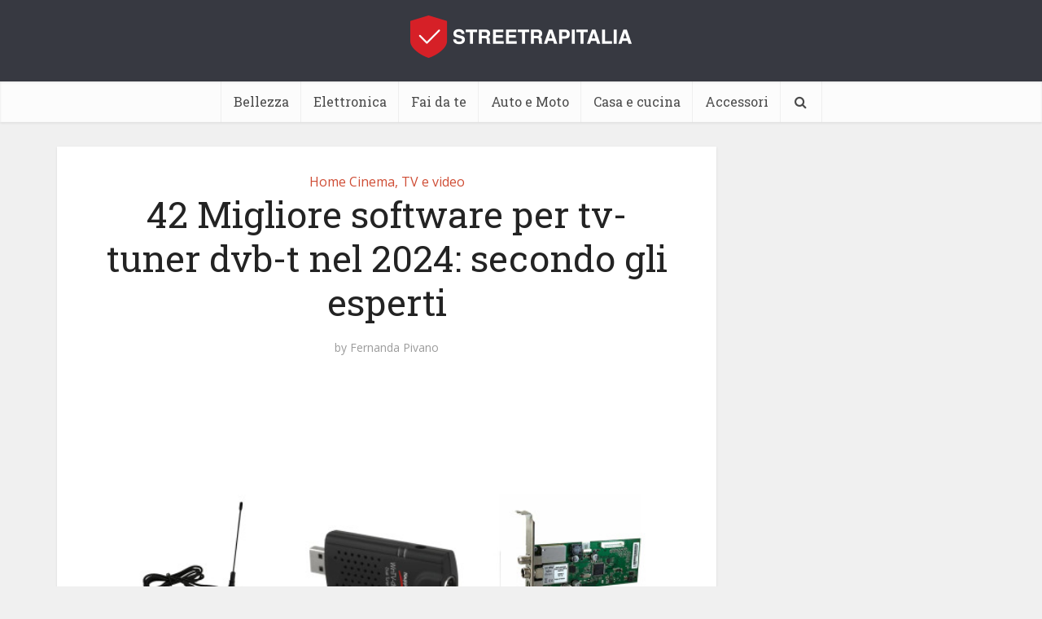

--- FILE ---
content_type: text/html; charset=UTF-8
request_url: https://www.streetrapitalia.it/migliore-software-per-tv-tuner-dvb-t/
body_size: 39886
content:
<!DOCTYPE html>
<html lang="it-IT" class="no-js no-svg">

<head><meta http-equiv="Content-Type" content="text/html; charset=UTF-8" /><script>if(navigator.userAgent.match(/MSIE|Internet Explorer/i)||navigator.userAgent.match(/Trident\/7\..*?rv:11/i)){var href=document.location.href;if(!href.match(/[?&]nowprocket/)){if(href.indexOf("?")==-1){if(href.indexOf("#")==-1){document.location.href=href+"?nowprocket=1"}else{document.location.href=href.replace("#","?nowprocket=1#")}}else{if(href.indexOf("#")==-1){document.location.href=href+"&nowprocket=1"}else{document.location.href=href.replace("#","&nowprocket=1#")}}}}</script><script>class RocketLazyLoadScripts{constructor(){this.v="1.2.3",this.triggerEvents=["keydown","mousedown","mousemove","touchmove","touchstart","touchend","wheel"],this.userEventHandler=this._triggerListener.bind(this),this.touchStartHandler=this._onTouchStart.bind(this),this.touchMoveHandler=this._onTouchMove.bind(this),this.touchEndHandler=this._onTouchEnd.bind(this),this.clickHandler=this._onClick.bind(this),this.interceptedClicks=[],window.addEventListener("pageshow",t=>{this.persisted=t.persisted}),window.addEventListener("DOMContentLoaded",()=>{this._preconnect3rdParties()}),this.delayedScripts={normal:[],async:[],defer:[]},this.trash=[],this.allJQueries=[]}_addUserInteractionListener(t){if(document.hidden){t._triggerListener();return}this.triggerEvents.forEach(e=>window.addEventListener(e,t.userEventHandler,{passive:!0})),window.addEventListener("touchstart",t.touchStartHandler,{passive:!0}),window.addEventListener("mousedown",t.touchStartHandler),document.addEventListener("visibilitychange",t.userEventHandler)}_removeUserInteractionListener(){this.triggerEvents.forEach(t=>window.removeEventListener(t,this.userEventHandler,{passive:!0})),document.removeEventListener("visibilitychange",this.userEventHandler)}_onTouchStart(t){"HTML"!==t.target.tagName&&(window.addEventListener("touchend",this.touchEndHandler),window.addEventListener("mouseup",this.touchEndHandler),window.addEventListener("touchmove",this.touchMoveHandler,{passive:!0}),window.addEventListener("mousemove",this.touchMoveHandler),t.target.addEventListener("click",this.clickHandler),this._renameDOMAttribute(t.target,"onclick","rocket-onclick"),this._pendingClickStarted())}_onTouchMove(t){window.removeEventListener("touchend",this.touchEndHandler),window.removeEventListener("mouseup",this.touchEndHandler),window.removeEventListener("touchmove",this.touchMoveHandler,{passive:!0}),window.removeEventListener("mousemove",this.touchMoveHandler),t.target.removeEventListener("click",this.clickHandler),this._renameDOMAttribute(t.target,"rocket-onclick","onclick"),this._pendingClickFinished()}_onTouchEnd(t){window.removeEventListener("touchend",this.touchEndHandler),window.removeEventListener("mouseup",this.touchEndHandler),window.removeEventListener("touchmove",this.touchMoveHandler,{passive:!0}),window.removeEventListener("mousemove",this.touchMoveHandler)}_onClick(t){t.target.removeEventListener("click",this.clickHandler),this._renameDOMAttribute(t.target,"rocket-onclick","onclick"),this.interceptedClicks.push(t),t.preventDefault(),t.stopPropagation(),t.stopImmediatePropagation(),this._pendingClickFinished()}_replayClicks(){window.removeEventListener("touchstart",this.touchStartHandler,{passive:!0}),window.removeEventListener("mousedown",this.touchStartHandler),this.interceptedClicks.forEach(t=>{t.target.dispatchEvent(new MouseEvent("click",{view:t.view,bubbles:!0,cancelable:!0}))})}_waitForPendingClicks(){return new Promise(t=>{this._isClickPending?this._pendingClickFinished=t:t()})}_pendingClickStarted(){this._isClickPending=!0}_pendingClickFinished(){this._isClickPending=!1}_renameDOMAttribute(t,e,r){t.hasAttribute&&t.hasAttribute(e)&&(event.target.setAttribute(r,event.target.getAttribute(e)),event.target.removeAttribute(e))}_triggerListener(){this._removeUserInteractionListener(this),"loading"===document.readyState?document.addEventListener("DOMContentLoaded",this._loadEverythingNow.bind(this)):this._loadEverythingNow()}_preconnect3rdParties(){let t=[];document.querySelectorAll("script[type=rocketlazyloadscript]").forEach(e=>{if(e.hasAttribute("src")){let r=new URL(e.src).origin;r!==location.origin&&t.push({src:r,crossOrigin:e.crossOrigin||"module"===e.getAttribute("data-rocket-type")})}}),t=[...new Map(t.map(t=>[JSON.stringify(t),t])).values()],this._batchInjectResourceHints(t,"preconnect")}async _loadEverythingNow(){this.lastBreath=Date.now(),this._delayEventListeners(this),this._delayJQueryReady(this),this._handleDocumentWrite(),this._registerAllDelayedScripts(),this._preloadAllScripts(),await this._loadScriptsFromList(this.delayedScripts.normal),await this._loadScriptsFromList(this.delayedScripts.defer),await this._loadScriptsFromList(this.delayedScripts.async);try{await this._triggerDOMContentLoaded(),await this._triggerWindowLoad()}catch(t){console.error(t)}window.dispatchEvent(new Event("rocket-allScriptsLoaded")),this._waitForPendingClicks().then(()=>{this._replayClicks()}),this._emptyTrash()}_registerAllDelayedScripts(){document.querySelectorAll("script[type=rocketlazyloadscript]").forEach(t=>{t.hasAttribute("data-rocket-src")?t.hasAttribute("async")&&!1!==t.async?this.delayedScripts.async.push(t):t.hasAttribute("defer")&&!1!==t.defer||"module"===t.getAttribute("data-rocket-type")?this.delayedScripts.defer.push(t):this.delayedScripts.normal.push(t):this.delayedScripts.normal.push(t)})}async _transformScript(t){return new Promise((await this._littleBreath(),navigator.userAgent.indexOf("Firefox/")>0||""===navigator.vendor)?e=>{let r=document.createElement("script");[...t.attributes].forEach(t=>{let e=t.nodeName;"type"!==e&&("data-rocket-type"===e&&(e="type"),"data-rocket-src"===e&&(e="src"),r.setAttribute(e,t.nodeValue))}),t.text&&(r.text=t.text),r.hasAttribute("src")?(r.addEventListener("load",e),r.addEventListener("error",e)):(r.text=t.text,e());try{t.parentNode.replaceChild(r,t)}catch(i){e()}}:async e=>{function r(){t.setAttribute("data-rocket-status","failed"),e()}try{let i=t.getAttribute("data-rocket-type"),n=t.getAttribute("data-rocket-src");t.text,i?(t.type=i,t.removeAttribute("data-rocket-type")):t.removeAttribute("type"),t.addEventListener("load",function r(){t.setAttribute("data-rocket-status","executed"),e()}),t.addEventListener("error",r),n?(t.removeAttribute("data-rocket-src"),t.src=n):t.src="data:text/javascript;base64,"+window.btoa(unescape(encodeURIComponent(t.text)))}catch(s){r()}})}async _loadScriptsFromList(t){let e=t.shift();return e&&e.isConnected?(await this._transformScript(e),this._loadScriptsFromList(t)):Promise.resolve()}_preloadAllScripts(){this._batchInjectResourceHints([...this.delayedScripts.normal,...this.delayedScripts.defer,...this.delayedScripts.async],"preload")}_batchInjectResourceHints(t,e){var r=document.createDocumentFragment();t.forEach(t=>{let i=t.getAttribute&&t.getAttribute("data-rocket-src")||t.src;if(i){let n=document.createElement("link");n.href=i,n.rel=e,"preconnect"!==e&&(n.as="script"),t.getAttribute&&"module"===t.getAttribute("data-rocket-type")&&(n.crossOrigin=!0),t.crossOrigin&&(n.crossOrigin=t.crossOrigin),t.integrity&&(n.integrity=t.integrity),r.appendChild(n),this.trash.push(n)}}),document.head.appendChild(r)}_delayEventListeners(t){let e={};function r(t,r){!function t(r){!e[r]&&(e[r]={originalFunctions:{add:r.addEventListener,remove:r.removeEventListener},eventsToRewrite:[]},r.addEventListener=function(){arguments[0]=i(arguments[0]),e[r].originalFunctions.add.apply(r,arguments)},r.removeEventListener=function(){arguments[0]=i(arguments[0]),e[r].originalFunctions.remove.apply(r,arguments)});function i(t){return e[r].eventsToRewrite.indexOf(t)>=0?"rocket-"+t:t}}(t),e[t].eventsToRewrite.push(r)}function i(t,e){let r=t[e];Object.defineProperty(t,e,{get:()=>r||function(){},set(i){t["rocket"+e]=r=i}})}r(document,"DOMContentLoaded"),r(window,"DOMContentLoaded"),r(window,"load"),r(window,"pageshow"),r(document,"readystatechange"),i(document,"onreadystatechange"),i(window,"onload"),i(window,"onpageshow")}_delayJQueryReady(t){let e;function r(r){if(r&&r.fn&&!t.allJQueries.includes(r)){r.fn.ready=r.fn.init.prototype.ready=function(e){return t.domReadyFired?e.bind(document)(r):document.addEventListener("rocket-DOMContentLoaded",()=>e.bind(document)(r)),r([])};let i=r.fn.on;r.fn.on=r.fn.init.prototype.on=function(){if(this[0]===window){function t(t){return t.split(" ").map(t=>"load"===t||0===t.indexOf("load.")?"rocket-jquery-load":t).join(" ")}"string"==typeof arguments[0]||arguments[0]instanceof String?arguments[0]=t(arguments[0]):"object"==typeof arguments[0]&&Object.keys(arguments[0]).forEach(e=>{let r=arguments[0][e];delete arguments[0][e],arguments[0][t(e)]=r})}return i.apply(this,arguments),this},t.allJQueries.push(r)}e=r}r(window.jQuery),Object.defineProperty(window,"jQuery",{get:()=>e,set(t){r(t)}})}async _triggerDOMContentLoaded(){this.domReadyFired=!0,await this._littleBreath(),document.dispatchEvent(new Event("rocket-DOMContentLoaded")),await this._littleBreath(),window.dispatchEvent(new Event("rocket-DOMContentLoaded")),await this._littleBreath(),document.dispatchEvent(new Event("rocket-readystatechange")),await this._littleBreath(),document.rocketonreadystatechange&&document.rocketonreadystatechange()}async _triggerWindowLoad(){await this._littleBreath(),window.dispatchEvent(new Event("rocket-load")),await this._littleBreath(),window.rocketonload&&window.rocketonload(),await this._littleBreath(),this.allJQueries.forEach(t=>t(window).trigger("rocket-jquery-load")),await this._littleBreath();let t=new Event("rocket-pageshow");t.persisted=this.persisted,window.dispatchEvent(t),await this._littleBreath(),window.rocketonpageshow&&window.rocketonpageshow({persisted:this.persisted})}_handleDocumentWrite(){let t=new Map;document.write=document.writeln=function(e){let r=document.currentScript;r||console.error("WPRocket unable to document.write this: "+e);let i=document.createRange(),n=r.parentElement,s=t.get(r);void 0===s&&(s=r.nextSibling,t.set(r,s));let a=document.createDocumentFragment();i.setStart(a,0),a.appendChild(i.createContextualFragment(e)),n.insertBefore(a,s)}}async _littleBreath(){Date.now()-this.lastBreath>45&&(await this._requestAnimFrame(),this.lastBreath=Date.now())}async _requestAnimFrame(){return document.hidden?new Promise(t=>setTimeout(t)):new Promise(t=>requestAnimationFrame(t))}_emptyTrash(){this.trash.forEach(t=>t.remove())}static run(){let t=new RocketLazyLoadScripts;t._addUserInteractionListener(t)}}RocketLazyLoadScripts.run();</script>


<meta name="viewport" content="user-scalable=yes, width=device-width, initial-scale=1.0, maximum-scale=1, minimum-scale=1">
<link rel="profile" href="https://gmpg.org/xfn/11" />

<meta name='robots' content='index, follow, max-image-preview:large, max-snippet:-1, max-video-preview:-1' />

	<!-- This site is optimized with the Yoast SEO Premium plugin v20.6 (Yoast SEO v22.0) - https://yoast.com/wordpress/plugins/seo/ -->
	<title>37 Migliore software per tv-tuner dvb-t nel 2024: secondo gli esperti</title><link rel="preload" as="style" href="https://fonts.googleapis.com/css2?family=Open%20Sans:wght@400&#038;family=Roboto%20Slab:wght@400&#038;display=swap" /><link rel="stylesheet" href="https://fonts.googleapis.com/css2?family=Open%20Sans:wght@400&#038;family=Roboto%20Slab:wght@400&#038;display=swap" media="print" onload="this.media='all'" /><noscript><link rel="stylesheet" href="https://fonts.googleapis.com/css2?family=Open%20Sans:wght@400&#038;family=Roboto%20Slab:wght@400&#038;display=swap" /></noscript><link rel="stylesheet" href="https://www.streetrapitalia.it/wp-content/cache/min/1/a245c06bc27bf61d947b0fc65ba0d869.css" media="all" data-minify="1" />
	<link rel="canonical" href="https://www.streetrapitalia.it/migliore-software-per-tv-tuner-dvb-t/" />
	<meta property="og:locale" content="it_IT" />
	<meta property="og:type" content="article" />
	<meta property="og:title" content="42 Migliore software per tv-tuner dvb-t nel 2024: secondo gli esperti" />
	<meta property="og:description" content="Potresti ottenere qualsiasi software per tv tuner dvb t casuale, ma se stai cercando il consiglio di un esperto sulla scelta della migliore per le tue esigenze, allora sei arrivato al posto giusto. Non importa quali siano le tue esigenze di software per tv tuner dvb t o il tuo budget, perché ho effettuato un&#8217;analisi [&hellip;]" />
	<meta property="og:url" content="https://www.streetrapitalia.it/migliore-software-per-tv-tuner-dvb-t/" />
	<meta property="og:site_name" content="STREETRAPITALIA" />
	<meta property="article:published_time" content="2023-07-31T07:04:53+00:00" />
	<meta property="og:image" content="https://www.streetrapitalia.it/wp-content/uploads/2022/03/migliore-software-per-tv-tuner-dvb-t-775.jpg" />
	<meta property="og:image:width" content="700" />
	<meta property="og:image:height" content="400" />
	<meta property="og:image:type" content="image/jpeg" />
	<meta name="author" content="Fernanda Pivano" />
	<meta name="twitter:card" content="summary_large_image" />
	<meta name="twitter:label1" content="Scritto da" />
	<meta name="twitter:data1" content="Fernanda Pivano" />
	<meta name="twitter:label2" content="Tempo di lettura stimato" />
	<meta name="twitter:data2" content="35 minuti" />
	<script type="application/ld+json" class="yoast-schema-graph">{"@context":"https://schema.org","@graph":[{"@type":"Article","@id":"https://www.streetrapitalia.it/migliore-software-per-tv-tuner-dvb-t/#article","isPartOf":{"@id":"https://www.streetrapitalia.it/migliore-software-per-tv-tuner-dvb-t/"},"author":{"name":"Fernanda Pivano","@id":"https://www.streetrapitalia.it/#/schema/person/6f8a4bfcab8434d0bc2bf8a0d698c4aa"},"headline":"42 Migliore software per tv-tuner dvb-t nel 2024: secondo gli esperti","datePublished":"2023-07-31T07:04:53+00:00","dateModified":"2023-07-31T07:04:53+00:00","mainEntityOfPage":{"@id":"https://www.streetrapitalia.it/migliore-software-per-tv-tuner-dvb-t/"},"wordCount":6912,"commentCount":0,"publisher":{"@id":"https://www.streetrapitalia.it/#organization"},"image":{"@id":"https://www.streetrapitalia.it/migliore-software-per-tv-tuner-dvb-t/#primaryimage"},"thumbnailUrl":"https://www.streetrapitalia.it/wp-content/uploads/2023/07/migliore-software-per-tv-tuner-dvb-t-775.jpg","articleSection":["Home Cinema, TV e video"],"inLanguage":"it-IT"},{"@type":"WebPage","@id":"https://www.streetrapitalia.it/migliore-software-per-tv-tuner-dvb-t/","url":"https://www.streetrapitalia.it/migliore-software-per-tv-tuner-dvb-t/","name":"37 Migliore software per tv-tuner dvb-t nel 2024: secondo gli esperti","isPartOf":{"@id":"https://www.streetrapitalia.it/#website"},"primaryImageOfPage":{"@id":"https://www.streetrapitalia.it/migliore-software-per-tv-tuner-dvb-t/#primaryimage"},"image":{"@id":"https://www.streetrapitalia.it/migliore-software-per-tv-tuner-dvb-t/#primaryimage"},"thumbnailUrl":"https://www.streetrapitalia.it/wp-content/uploads/2023/07/migliore-software-per-tv-tuner-dvb-t-775.jpg","datePublished":"2023-07-31T07:04:53+00:00","dateModified":"2023-07-31T07:04:53+00:00","breadcrumb":{"@id":"https://www.streetrapitalia.it/migliore-software-per-tv-tuner-dvb-t/#breadcrumb"},"inLanguage":"it-IT","potentialAction":[{"@type":"ReadAction","target":["https://www.streetrapitalia.it/migliore-software-per-tv-tuner-dvb-t/"]}]},{"@type":"ImageObject","inLanguage":"it-IT","@id":"https://www.streetrapitalia.it/migliore-software-per-tv-tuner-dvb-t/#primaryimage","url":"https://www.streetrapitalia.it/wp-content/uploads/2023/07/migliore-software-per-tv-tuner-dvb-t-775.jpg","contentUrl":"https://www.streetrapitalia.it/wp-content/uploads/2023/07/migliore-software-per-tv-tuner-dvb-t-775.jpg","width":700,"height":400},{"@type":"BreadcrumbList","@id":"https://www.streetrapitalia.it/migliore-software-per-tv-tuner-dvb-t/#breadcrumb","itemListElement":[{"@type":"ListItem","position":1,"name":"Home","item":"https://www.streetrapitalia.it/"},{"@type":"ListItem","position":2,"name":"37 Migliore software per tv-tuner dvb-t nel 2024: secondo gli esperti"}]},{"@type":"WebSite","@id":"https://www.streetrapitalia.it/#website","url":"https://www.streetrapitalia.it/","name":"STREETRAPITALIA","description":"Un nuovo sito targato WordPress","publisher":{"@id":"https://www.streetrapitalia.it/#organization"},"potentialAction":[{"@type":"SearchAction","target":{"@type":"EntryPoint","urlTemplate":"https://www.streetrapitalia.it/?s={search_term_string}"},"query-input":"required name=search_term_string"}],"inLanguage":"it-IT"},{"@type":"Organization","@id":"https://www.streetrapitalia.it/#organization","name":"STREETRAPITALIA","url":"https://www.streetrapitalia.it/","logo":{"@type":"ImageObject","inLanguage":"it-IT","@id":"https://www.streetrapitalia.it/#/schema/logo/image/","url":"https://www.streetrapitalia.it/wp-content/uploads/2020/09/544-180.png","contentUrl":"https://www.streetrapitalia.it/wp-content/uploads/2020/09/544-180.png","width":544,"height":180,"caption":"STREETRAPITALIA"},"image":{"@id":"https://www.streetrapitalia.it/#/schema/logo/image/"}},{"@type":"Person","@id":"https://www.streetrapitalia.it/#/schema/person/6f8a4bfcab8434d0bc2bf8a0d698c4aa","name":"Fernanda Pivano","image":{"@type":"ImageObject","inLanguage":"it-IT","@id":"https://www.streetrapitalia.it/#/schema/person/image/","url":"https://www.streetrapitalia.it/wp-content/uploads/2020/09/Fernanda-Pivano-96x96.jpeg","contentUrl":"https://www.streetrapitalia.it/wp-content/uploads/2020/09/Fernanda-Pivano-96x96.jpeg","caption":"Fernanda Pivano"},"description":"Armeggiare è il modo migliore per saperne di più sulle tue tecnologie preferite. Fernanda è una maniaca dello shopping da più tempo di quanto non voglia ammettere e ama tutto ciò che ha a che fare con la tecnologia.","sameAs":["https://www.streetrapitalia.it"],"url":"https://www.streetrapitalia.it/author/admin/"}]}</script>
	<!-- / Yoast SEO Premium plugin. -->


<link rel='dns-prefetch' href='//www.streetrapitalia.it' />
<link rel='dns-prefetch' href='//stats.wp.com' />
<link rel='dns-prefetch' href='//fonts.googleapis.com' />
<link href='https://fonts.gstatic.com' crossorigin rel='preconnect' />
<link rel="alternate" type="application/rss+xml" title="STREETRAPITALIA &raquo; Feed" href="https://www.streetrapitalia.it/feed/" />
<style id='wp-emoji-styles-inline-css' type='text/css'>

	img.wp-smiley, img.emoji {
		display: inline !important;
		border: none !important;
		box-shadow: none !important;
		height: 1em !important;
		width: 1em !important;
		margin: 0 0.07em !important;
		vertical-align: -0.1em !important;
		background: none !important;
		padding: 0 !important;
	}
</style>

<style id='wp-block-library-inline-css' type='text/css'>
.has-text-align-justify{text-align:justify;}
</style>


<style id='jetpack-sharing-buttons-style-inline-css' type='text/css'>
.jetpack-sharing-buttons__services-list{display:flex;flex-direction:row;flex-wrap:wrap;gap:0;list-style-type:none;margin:5px;padding:0}.jetpack-sharing-buttons__services-list.has-small-icon-size{font-size:12px}.jetpack-sharing-buttons__services-list.has-normal-icon-size{font-size:16px}.jetpack-sharing-buttons__services-list.has-large-icon-size{font-size:24px}.jetpack-sharing-buttons__services-list.has-huge-icon-size{font-size:36px}@media print{.jetpack-sharing-buttons__services-list{display:none!important}}ul.jetpack-sharing-buttons__services-list.has-background{padding:1.25em 2.375em}
</style>
<style id='classic-theme-styles-inline-css' type='text/css'>
/*! This file is auto-generated */
.wp-block-button__link{color:#fff;background-color:#32373c;border-radius:9999px;box-shadow:none;text-decoration:none;padding:calc(.667em + 2px) calc(1.333em + 2px);font-size:1.125em}.wp-block-file__button{background:#32373c;color:#fff;text-decoration:none}
</style>
<style id='global-styles-inline-css' type='text/css'>
body{--wp--preset--color--black: #000000;--wp--preset--color--cyan-bluish-gray: #abb8c3;--wp--preset--color--white: #ffffff;--wp--preset--color--pale-pink: #f78da7;--wp--preset--color--vivid-red: #cf2e2e;--wp--preset--color--luminous-vivid-orange: #ff6900;--wp--preset--color--luminous-vivid-amber: #fcb900;--wp--preset--color--light-green-cyan: #7bdcb5;--wp--preset--color--vivid-green-cyan: #00d084;--wp--preset--color--pale-cyan-blue: #8ed1fc;--wp--preset--color--vivid-cyan-blue: #0693e3;--wp--preset--color--vivid-purple: #9b51e0;--wp--preset--color--vce-acc: #cf4d35;--wp--preset--color--vce-meta: #9b9b9b;--wp--preset--color--vce-txt: #444444;--wp--preset--color--vce-bg: #ffffff;--wp--preset--gradient--vivid-cyan-blue-to-vivid-purple: linear-gradient(135deg,rgba(6,147,227,1) 0%,rgb(155,81,224) 100%);--wp--preset--gradient--light-green-cyan-to-vivid-green-cyan: linear-gradient(135deg,rgb(122,220,180) 0%,rgb(0,208,130) 100%);--wp--preset--gradient--luminous-vivid-amber-to-luminous-vivid-orange: linear-gradient(135deg,rgba(252,185,0,1) 0%,rgba(255,105,0,1) 100%);--wp--preset--gradient--luminous-vivid-orange-to-vivid-red: linear-gradient(135deg,rgba(255,105,0,1) 0%,rgb(207,46,46) 100%);--wp--preset--gradient--very-light-gray-to-cyan-bluish-gray: linear-gradient(135deg,rgb(238,238,238) 0%,rgb(169,184,195) 100%);--wp--preset--gradient--cool-to-warm-spectrum: linear-gradient(135deg,rgb(74,234,220) 0%,rgb(151,120,209) 20%,rgb(207,42,186) 40%,rgb(238,44,130) 60%,rgb(251,105,98) 80%,rgb(254,248,76) 100%);--wp--preset--gradient--blush-light-purple: linear-gradient(135deg,rgb(255,206,236) 0%,rgb(152,150,240) 100%);--wp--preset--gradient--blush-bordeaux: linear-gradient(135deg,rgb(254,205,165) 0%,rgb(254,45,45) 50%,rgb(107,0,62) 100%);--wp--preset--gradient--luminous-dusk: linear-gradient(135deg,rgb(255,203,112) 0%,rgb(199,81,192) 50%,rgb(65,88,208) 100%);--wp--preset--gradient--pale-ocean: linear-gradient(135deg,rgb(255,245,203) 0%,rgb(182,227,212) 50%,rgb(51,167,181) 100%);--wp--preset--gradient--electric-grass: linear-gradient(135deg,rgb(202,248,128) 0%,rgb(113,206,126) 100%);--wp--preset--gradient--midnight: linear-gradient(135deg,rgb(2,3,129) 0%,rgb(40,116,252) 100%);--wp--preset--font-size--small: 13px;--wp--preset--font-size--medium: 20px;--wp--preset--font-size--large: 21px;--wp--preset--font-size--x-large: 42px;--wp--preset--font-size--normal: 16px;--wp--preset--font-size--huge: 28px;--wp--preset--spacing--20: 0.44rem;--wp--preset--spacing--30: 0.67rem;--wp--preset--spacing--40: 1rem;--wp--preset--spacing--50: 1.5rem;--wp--preset--spacing--60: 2.25rem;--wp--preset--spacing--70: 3.38rem;--wp--preset--spacing--80: 5.06rem;--wp--preset--shadow--natural: 6px 6px 9px rgba(0, 0, 0, 0.2);--wp--preset--shadow--deep: 12px 12px 50px rgba(0, 0, 0, 0.4);--wp--preset--shadow--sharp: 6px 6px 0px rgba(0, 0, 0, 0.2);--wp--preset--shadow--outlined: 6px 6px 0px -3px rgba(255, 255, 255, 1), 6px 6px rgba(0, 0, 0, 1);--wp--preset--shadow--crisp: 6px 6px 0px rgba(0, 0, 0, 1);}:where(.is-layout-flex){gap: 0.5em;}:where(.is-layout-grid){gap: 0.5em;}body .is-layout-flow > .alignleft{float: left;margin-inline-start: 0;margin-inline-end: 2em;}body .is-layout-flow > .alignright{float: right;margin-inline-start: 2em;margin-inline-end: 0;}body .is-layout-flow > .aligncenter{margin-left: auto !important;margin-right: auto !important;}body .is-layout-constrained > .alignleft{float: left;margin-inline-start: 0;margin-inline-end: 2em;}body .is-layout-constrained > .alignright{float: right;margin-inline-start: 2em;margin-inline-end: 0;}body .is-layout-constrained > .aligncenter{margin-left: auto !important;margin-right: auto !important;}body .is-layout-constrained > :where(:not(.alignleft):not(.alignright):not(.alignfull)){max-width: var(--wp--style--global--content-size);margin-left: auto !important;margin-right: auto !important;}body .is-layout-constrained > .alignwide{max-width: var(--wp--style--global--wide-size);}body .is-layout-flex{display: flex;}body .is-layout-flex{flex-wrap: wrap;align-items: center;}body .is-layout-flex > *{margin: 0;}body .is-layout-grid{display: grid;}body .is-layout-grid > *{margin: 0;}:where(.wp-block-columns.is-layout-flex){gap: 2em;}:where(.wp-block-columns.is-layout-grid){gap: 2em;}:where(.wp-block-post-template.is-layout-flex){gap: 1.25em;}:where(.wp-block-post-template.is-layout-grid){gap: 1.25em;}.has-black-color{color: var(--wp--preset--color--black) !important;}.has-cyan-bluish-gray-color{color: var(--wp--preset--color--cyan-bluish-gray) !important;}.has-white-color{color: var(--wp--preset--color--white) !important;}.has-pale-pink-color{color: var(--wp--preset--color--pale-pink) !important;}.has-vivid-red-color{color: var(--wp--preset--color--vivid-red) !important;}.has-luminous-vivid-orange-color{color: var(--wp--preset--color--luminous-vivid-orange) !important;}.has-luminous-vivid-amber-color{color: var(--wp--preset--color--luminous-vivid-amber) !important;}.has-light-green-cyan-color{color: var(--wp--preset--color--light-green-cyan) !important;}.has-vivid-green-cyan-color{color: var(--wp--preset--color--vivid-green-cyan) !important;}.has-pale-cyan-blue-color{color: var(--wp--preset--color--pale-cyan-blue) !important;}.has-vivid-cyan-blue-color{color: var(--wp--preset--color--vivid-cyan-blue) !important;}.has-vivid-purple-color{color: var(--wp--preset--color--vivid-purple) !important;}.has-black-background-color{background-color: var(--wp--preset--color--black) !important;}.has-cyan-bluish-gray-background-color{background-color: var(--wp--preset--color--cyan-bluish-gray) !important;}.has-white-background-color{background-color: var(--wp--preset--color--white) !important;}.has-pale-pink-background-color{background-color: var(--wp--preset--color--pale-pink) !important;}.has-vivid-red-background-color{background-color: var(--wp--preset--color--vivid-red) !important;}.has-luminous-vivid-orange-background-color{background-color: var(--wp--preset--color--luminous-vivid-orange) !important;}.has-luminous-vivid-amber-background-color{background-color: var(--wp--preset--color--luminous-vivid-amber) !important;}.has-light-green-cyan-background-color{background-color: var(--wp--preset--color--light-green-cyan) !important;}.has-vivid-green-cyan-background-color{background-color: var(--wp--preset--color--vivid-green-cyan) !important;}.has-pale-cyan-blue-background-color{background-color: var(--wp--preset--color--pale-cyan-blue) !important;}.has-vivid-cyan-blue-background-color{background-color: var(--wp--preset--color--vivid-cyan-blue) !important;}.has-vivid-purple-background-color{background-color: var(--wp--preset--color--vivid-purple) !important;}.has-black-border-color{border-color: var(--wp--preset--color--black) !important;}.has-cyan-bluish-gray-border-color{border-color: var(--wp--preset--color--cyan-bluish-gray) !important;}.has-white-border-color{border-color: var(--wp--preset--color--white) !important;}.has-pale-pink-border-color{border-color: var(--wp--preset--color--pale-pink) !important;}.has-vivid-red-border-color{border-color: var(--wp--preset--color--vivid-red) !important;}.has-luminous-vivid-orange-border-color{border-color: var(--wp--preset--color--luminous-vivid-orange) !important;}.has-luminous-vivid-amber-border-color{border-color: var(--wp--preset--color--luminous-vivid-amber) !important;}.has-light-green-cyan-border-color{border-color: var(--wp--preset--color--light-green-cyan) !important;}.has-vivid-green-cyan-border-color{border-color: var(--wp--preset--color--vivid-green-cyan) !important;}.has-pale-cyan-blue-border-color{border-color: var(--wp--preset--color--pale-cyan-blue) !important;}.has-vivid-cyan-blue-border-color{border-color: var(--wp--preset--color--vivid-cyan-blue) !important;}.has-vivid-purple-border-color{border-color: var(--wp--preset--color--vivid-purple) !important;}.has-vivid-cyan-blue-to-vivid-purple-gradient-background{background: var(--wp--preset--gradient--vivid-cyan-blue-to-vivid-purple) !important;}.has-light-green-cyan-to-vivid-green-cyan-gradient-background{background: var(--wp--preset--gradient--light-green-cyan-to-vivid-green-cyan) !important;}.has-luminous-vivid-amber-to-luminous-vivid-orange-gradient-background{background: var(--wp--preset--gradient--luminous-vivid-amber-to-luminous-vivid-orange) !important;}.has-luminous-vivid-orange-to-vivid-red-gradient-background{background: var(--wp--preset--gradient--luminous-vivid-orange-to-vivid-red) !important;}.has-very-light-gray-to-cyan-bluish-gray-gradient-background{background: var(--wp--preset--gradient--very-light-gray-to-cyan-bluish-gray) !important;}.has-cool-to-warm-spectrum-gradient-background{background: var(--wp--preset--gradient--cool-to-warm-spectrum) !important;}.has-blush-light-purple-gradient-background{background: var(--wp--preset--gradient--blush-light-purple) !important;}.has-blush-bordeaux-gradient-background{background: var(--wp--preset--gradient--blush-bordeaux) !important;}.has-luminous-dusk-gradient-background{background: var(--wp--preset--gradient--luminous-dusk) !important;}.has-pale-ocean-gradient-background{background: var(--wp--preset--gradient--pale-ocean) !important;}.has-electric-grass-gradient-background{background: var(--wp--preset--gradient--electric-grass) !important;}.has-midnight-gradient-background{background: var(--wp--preset--gradient--midnight) !important;}.has-small-font-size{font-size: var(--wp--preset--font-size--small) !important;}.has-medium-font-size{font-size: var(--wp--preset--font-size--medium) !important;}.has-large-font-size{font-size: var(--wp--preset--font-size--large) !important;}.has-x-large-font-size{font-size: var(--wp--preset--font-size--x-large) !important;}
.wp-block-navigation a:where(:not(.wp-element-button)){color: inherit;}
:where(.wp-block-post-template.is-layout-flex){gap: 1.25em;}:where(.wp-block-post-template.is-layout-grid){gap: 1.25em;}
:where(.wp-block-columns.is-layout-flex){gap: 2em;}:where(.wp-block-columns.is-layout-grid){gap: 2em;}
.wp-block-pullquote{font-size: 1.5em;line-height: 1.6;}
</style>









<style id='vce-style-inline-css' type='text/css'>
body, button, input, select, textarea {font-size: 1.6rem;}.vce-single .entry-headline p{font-size: 2.2rem;}.main-navigation a{font-size: 1.6rem;}.sidebar .widget-title{font-size: 1.8rem;}.sidebar .widget, .vce-lay-c .entry-content, .vce-lay-h .entry-content {font-size: 1.4rem;}.vce-featured-link-article{font-size: 5.2rem;}.vce-featured-grid-big.vce-featured-grid .vce-featured-link-article{font-size: 3.4rem;}.vce-featured-grid .vce-featured-link-article{font-size: 2.2rem;}h1 { font-size: 4.5rem; }h2 { font-size: 4.0rem; }h3 { font-size: 3.5rem; }h4 { font-size: 2.5rem; }h5 { font-size: 2.0rem; }h6 { font-size: 1.8rem; }.comment-reply-title, .main-box-title{font-size: 2.2rem;}h1.entry-title{font-size: 4.5rem;}.vce-lay-a .entry-title a{font-size: 3.4rem;}.vce-lay-b .entry-title{font-size: 2.4rem;}.vce-lay-c .entry-title, .vce-sid-none .vce-lay-c .entry-title{font-size: 2.2rem;}.vce-lay-d .entry-title{font-size: 1.5rem;}.vce-lay-e .entry-title{font-size: 1.4rem;}.vce-lay-f .entry-title{font-size: 1.4rem;}.vce-lay-g .entry-title a, .vce-lay-g .entry-title a:hover{font-size: 3.0rem;}.vce-lay-h .entry-title{font-size: 2.4rem;}.entry-meta div,.entry-meta div a,.vce-lay-g .meta-item,.vce-lay-c .meta-item{font-size: 1.4rem;}.vce-lay-d .meta-category a,.vce-lay-d .entry-meta div,.vce-lay-d .entry-meta div a,.vce-lay-e .entry-meta div,.vce-lay-e .entry-meta div a,.vce-lay-e .fn,.vce-lay-e .meta-item{font-size: 1.3rem;}body {background-color:#f0f0f0;}body,.mks_author_widget h3,.site-description,.meta-category a,textarea {font-family: 'Open Sans';font-weight: 400;}h1,h2,h3,h4,h5,h6,blockquote,.vce-post-link,.site-title,.site-title a,.main-box-title,.comment-reply-title,.entry-title a,.vce-single .entry-headline p,.vce-prev-next-link,.author-title,.mks_pullquote,.widget_rss ul li .rsswidget,#bbpress-forums .bbp-forum-title,#bbpress-forums .bbp-topic-permalink {font-family: 'Roboto Slab';font-weight: 400;}.main-navigation a,.sidr a{font-family: 'Roboto Slab';font-weight: 400;}.vce-single .entry-content,.vce-single .entry-headline,.vce-single .entry-footer,.vce-share-bar {width: 700px;}.vce-lay-a .lay-a-content{width: 700px;max-width: 700px;}.vce-page .entry-content,.vce-page .entry-title-page {width: 600px;}.vce-sid-none .vce-single .entry-content,.vce-sid-none .vce-single .entry-headline,.vce-sid-none .vce-single .entry-footer {width: 700px;}.vce-sid-none .vce-page .entry-content,.vce-sid-none .vce-page .entry-title-page,.error404 .entry-content {width: 600px;max-width: 600px;}body, button, input, select, textarea{color: #444444;}h1,h2,h3,h4,h5,h6,.entry-title a,.prev-next-nav a,#bbpress-forums .bbp-forum-title, #bbpress-forums .bbp-topic-permalink,.woocommerce ul.products li.product .price .amount{color: #232323;}a,.entry-title a:hover,.vce-prev-next-link:hover,.vce-author-links a:hover,.required,.error404 h4,.prev-next-nav a:hover,#bbpress-forums .bbp-forum-title:hover, #bbpress-forums .bbp-topic-permalink:hover,.woocommerce ul.products li.product h3:hover,.woocommerce ul.products li.product h3:hover mark,.main-box-title a:hover{color: #cf4d35;}.vce-square,.vce-main-content .mejs-controls .mejs-time-rail .mejs-time-current,button,input[type="button"],input[type="reset"],input[type="submit"],.vce-button,.pagination-wapper a,#vce-pagination .next.page-numbers,#vce-pagination .prev.page-numbers,#vce-pagination .page-numbers,#vce-pagination .page-numbers.current,.vce-link-pages a,#vce-pagination a,.vce-load-more a,.vce-slider-pagination .owl-nav > div,.vce-mega-menu-posts-wrap .owl-nav > div,.comment-reply-link:hover,.vce-featured-section a,.vce-lay-g .vce-featured-info .meta-category a,.vce-404-menu a,.vce-post.sticky .meta-image:before,#vce-pagination .page-numbers:hover,#bbpress-forums .bbp-pagination .current,#bbpress-forums .bbp-pagination a:hover,.woocommerce #respond input#submit,.woocommerce a.button,.woocommerce button.button,.woocommerce input.button,.woocommerce ul.products li.product .added_to_cart,.woocommerce #respond input#submit:hover,.woocommerce a.button:hover,.woocommerce button.button:hover,.woocommerce input.button:hover,.woocommerce ul.products li.product .added_to_cart:hover,.woocommerce #respond input#submit.alt,.woocommerce a.button.alt,.woocommerce button.button.alt,.woocommerce input.button.alt,.woocommerce #respond input#submit.alt:hover, .woocommerce a.button.alt:hover, .woocommerce button.button.alt:hover, .woocommerce input.button.alt:hover,.woocommerce span.onsale,.woocommerce .widget_price_filter .ui-slider .ui-slider-range,.woocommerce .widget_price_filter .ui-slider .ui-slider-handle,.comments-holder .navigation .page-numbers.current,.vce-lay-a .vce-read-more:hover,.vce-lay-c .vce-read-more:hover,body div.wpforms-container-full .wpforms-form input[type=submit], body div.wpforms-container-full .wpforms-form button[type=submit], body div.wpforms-container-full .wpforms-form .wpforms-page-button,body div.wpforms-container-full .wpforms-form input[type=submit]:hover, body div.wpforms-container-full .wpforms-form button[type=submit]:hover, body div.wpforms-container-full .wpforms-form .wpforms-page-button:hover,.wp-block-search__button {background-color: #cf4d35;}#vce-pagination .page-numbers,.comments-holder .navigation .page-numbers{background: transparent;color: #cf4d35;border: 1px solid #cf4d35;}.comments-holder .navigation .page-numbers:hover{background: #cf4d35;border: 1px solid #cf4d35;}.bbp-pagination-links a{background: transparent;color: #cf4d35;border: 1px solid #cf4d35 !important;}#vce-pagination .page-numbers.current,.bbp-pagination-links span.current,.comments-holder .navigation .page-numbers.current{border: 1px solid #cf4d35;}.widget_categories .cat-item:before,.widget_categories .cat-item .count{background: #cf4d35;}.comment-reply-link,.vce-lay-a .vce-read-more,.vce-lay-c .vce-read-more{border: 1px solid #cf4d35;}.entry-meta div,.entry-meta-count,.entry-meta div a,.comment-metadata a,.meta-category span,.meta-author-wrapped,.wp-caption .wp-caption-text,.widget_rss .rss-date,.sidebar cite,.site-footer cite,.sidebar .vce-post-list .entry-meta div,.sidebar .vce-post-list .entry-meta div a,.sidebar .vce-post-list .fn,.sidebar .vce-post-list .fn a,.site-footer .vce-post-list .entry-meta div,.site-footer .vce-post-list .entry-meta div a,.site-footer .vce-post-list .fn,.site-footer .vce-post-list .fn a,#bbpress-forums .bbp-topic-started-by,#bbpress-forums .bbp-topic-started-in,#bbpress-forums .bbp-forum-info .bbp-forum-content,#bbpress-forums p.bbp-topic-meta,span.bbp-admin-links a,.bbp-reply-post-date,#bbpress-forums li.bbp-header,#bbpress-forums li.bbp-footer,.woocommerce .woocommerce-result-count,.woocommerce .product_meta{color: #9b9b9b;}.main-box-title, .comment-reply-title, .main-box-head{background: #ffffff;color: #232323;}.main-box-title a{color: #232323;}.sidebar .widget .widget-title a{color: #232323;}.main-box,.comment-respond,.prev-next-nav{background: #f9f9f9;}.vce-post,ul.comment-list > li.comment,.main-box-single,.ie8 .vce-single,#disqus_thread,.vce-author-card,.vce-author-card .vce-content-outside,.mks-bredcrumbs-container,ul.comment-list > li.pingback{background: #ffffff;}.mks_tabs.horizontal .mks_tab_nav_item.active{border-bottom: 1px solid #ffffff;}.mks_tabs.horizontal .mks_tab_item,.mks_tabs.vertical .mks_tab_nav_item.active,.mks_tabs.horizontal .mks_tab_nav_item.active{background: #ffffff;}.mks_tabs.vertical .mks_tab_nav_item.active{border-right: 1px solid #ffffff;}#vce-pagination,.vce-slider-pagination .owl-controls,.vce-content-outside,.comments-holder .navigation{background: #f3f3f3;}.sidebar .widget-title{background: #ffffff;color: #232323;}.sidebar .widget{background: #f9f9f9;}.sidebar .widget,.sidebar .widget li a,.sidebar .mks_author_widget h3 a,.sidebar .mks_author_widget h3,.sidebar .vce-search-form .vce-search-input,.sidebar .vce-search-form .vce-search-input:focus{color: #444444;}.sidebar .widget li a:hover,.sidebar .widget a,.widget_nav_menu li.menu-item-has-children:hover:after,.widget_pages li.page_item_has_children:hover:after{color: #cf4d35;}.sidebar .tagcloud a {border: 1px solid #cf4d35;}.sidebar .mks_author_link,.sidebar .tagcloud a:hover,.sidebar .mks_themeforest_widget .more,.sidebar button,.sidebar input[type="button"],.sidebar input[type="reset"],.sidebar input[type="submit"],.sidebar .vce-button,.sidebar .bbp_widget_login .button{background-color: #cf4d35;}.sidebar .mks_author_widget .mks_autor_link_wrap,.sidebar .mks_themeforest_widget .mks_read_more,.widget .meks-instagram-follow-link {background: #f3f3f3;}.sidebar #wp-calendar caption,.sidebar .recentcomments,.sidebar .post-date,.sidebar #wp-calendar tbody{color: rgba(68,68,68,0.7);}.site-footer{background: #373941;}.site-footer .widget-title{color: #ffffff;}.site-footer,.site-footer .widget,.site-footer .widget li a,.site-footer .mks_author_widget h3 a,.site-footer .mks_author_widget h3,.site-footer .vce-search-form .vce-search-input,.site-footer .vce-search-form .vce-search-input:focus{color: #f9f9f9;}.site-footer .widget li a:hover,.site-footer .widget a,.site-info a{color: #cf4d35;}.site-footer .tagcloud a {border: 1px solid #cf4d35;}.site-footer .mks_author_link,.site-footer .mks_themeforest_widget .more,.site-footer button,.site-footer input[type="button"],.site-footer input[type="reset"],.site-footer input[type="submit"],.site-footer .vce-button,.site-footer .tagcloud a:hover{background-color: #cf4d35;}.site-footer #wp-calendar caption,.site-footer .recentcomments,.site-footer .post-date,.site-footer #wp-calendar tbody,.site-footer .site-info{color: rgba(249,249,249,0.7);}.top-header,.top-nav-menu li .sub-menu{background: #3a3a3a;}.top-header,.top-header a{color: #ffffff;}.top-header .vce-search-form .vce-search-input,.top-header .vce-search-input:focus,.top-header .vce-search-submit{color: #ffffff;}.top-header .vce-search-form .vce-search-input::-webkit-input-placeholder { color: #ffffff;}.top-header .vce-search-form .vce-search-input:-moz-placeholder { color: #ffffff;}.top-header .vce-search-form .vce-search-input::-moz-placeholder { color: #ffffff;}.top-header .vce-search-form .vce-search-input:-ms-input-placeholder { color: #ffffff;}.header-1-wrapper{height: 100px;padding-top: 0px;}.header-2-wrapper,.header-3-wrapper{height: 100px;}.header-2-wrapper .site-branding,.header-3-wrapper .site-branding{top: 0px;left: 0px;}.site-title a, .site-title a:hover{color: #232323;}.site-description{color: #aaaaaa;}.main-header{background-color: #373941;}.header-bottom-wrapper{background: #fcfcfc;}.vce-header-ads{margin: 5px 0;}.header-3-wrapper .nav-menu > li > a{padding: 40px 15px;}.header-sticky,.sidr{background: rgba(252,252,252,0.95);}.ie8 .header-sticky{background: #373941;}.main-navigation a,.nav-menu .vce-mega-menu > .sub-menu > li > a,.sidr li a,.vce-menu-parent{color: #4a4a4a;}.nav-menu > li:hover > a,.nav-menu > .current_page_item > a,.nav-menu > .current-menu-item > a,.nav-menu > .current-menu-ancestor > a,.main-navigation a.vce-item-selected,.main-navigation ul ul li:hover > a,.nav-menu ul .current-menu-item a,.nav-menu ul .current_page_item a,.vce-menu-parent:hover,.sidr li a:hover,.sidr li.sidr-class-current_page_item > a,.main-navigation li.current-menu-item.fa:before,.vce-responsive-nav{color: #cf4d35;}#sidr-id-vce_main_navigation_menu .soc-nav-menu li a:hover {color: #ffffff;}.nav-menu > li:hover > a,.nav-menu > .current_page_item > a,.nav-menu > .current-menu-item > a,.nav-menu > .current-menu-ancestor > a,.main-navigation a.vce-item-selected,.main-navigation ul ul,.header-sticky .nav-menu > .current_page_item:hover > a,.header-sticky .nav-menu > .current-menu-item:hover > a,.header-sticky .nav-menu > .current-menu-ancestor:hover > a,.header-sticky .main-navigation a.vce-item-selected:hover{background-color: #ffffff;}.search-header-wrap ul {border-top: 2px solid #cf4d35;}.vce-cart-icon a.vce-custom-cart span,.sidr-class-vce-custom-cart .sidr-class-vce-cart-count {background: #cf4d35;font-family: 'Open Sans';}.vce-border-top .main-box-title{border-top: 2px solid #cf4d35;}.tagcloud a:hover,.sidebar .widget .mks_author_link,.sidebar .widget.mks_themeforest_widget .more,.site-footer .widget .mks_author_link,.site-footer .widget.mks_themeforest_widget .more,.vce-lay-g .entry-meta div,.vce-lay-g .fn,.vce-lay-g .fn a{color: #FFF;}.vce-featured-header .vce-featured-header-background{opacity: 0.5}.vce-featured-grid .vce-featured-header-background,.vce-post-big .vce-post-img:after,.vce-post-slider .vce-post-img:after{opacity: 0.5}.vce-featured-grid .owl-item:hover .vce-grid-text .vce-featured-header-background,.vce-post-big li:hover .vce-post-img:after,.vce-post-slider li:hover .vce-post-img:after {opacity: 0.8}.vce-featured-grid.vce-featured-grid-big .vce-featured-header-background,.vce-post-big .vce-post-img:after,.vce-post-slider .vce-post-img:after{opacity: 0.5}.vce-featured-grid.vce-featured-grid-big .owl-item:hover .vce-grid-text .vce-featured-header-background,.vce-post-big li:hover .vce-post-img:after,.vce-post-slider li:hover .vce-post-img:after {opacity: 0.8}#back-top {background: #323232}.sidr input[type=text]{background: rgba(74,74,74,0.1);color: rgba(74,74,74,0.5);}.is-style-solid-color{background-color: #cf4d35;color: #ffffff;}.wp-block-image figcaption{color: #9b9b9b;}.wp-block-cover .wp-block-cover-image-text, .wp-block-cover .wp-block-cover-text, .wp-block-cover h2, .wp-block-cover-image .wp-block-cover-image-text, .wp-block-cover-image .wp-block-cover-text, .wp-block-cover-image h2,p.has-drop-cap:not(:focus)::first-letter,p.wp-block-subhead{font-family: 'Roboto Slab';font-weight: 400;}.wp-block-cover .wp-block-cover-image-text, .wp-block-cover .wp-block-cover-text, .wp-block-cover h2, .wp-block-cover-image .wp-block-cover-image-text, .wp-block-cover-image .wp-block-cover-text, .wp-block-cover-image h2{font-size: 2.5rem;}p.wp-block-subhead{font-size: 2.2rem;}.wp-block-button__link{background: #cf4d35}.wp-block-search .wp-block-search__button{color: #ffffff}.meta-image:hover a img,.vce-lay-h .img-wrap:hover .meta-image > img,.img-wrp:hover img,.vce-gallery-big:hover img,.vce-gallery .gallery-item:hover img,.wp-block-gallery .blocks-gallery-item:hover img,.vce_posts_widget .vce-post-big li:hover img,.vce-featured-grid .owl-item:hover img,.vce-post-img:hover img,.mega-menu-img:hover img{-webkit-transform: scale(1.1);-moz-transform: scale(1.1);-o-transform: scale(1.1);-ms-transform: scale(1.1);transform: scale(1.1);}.has-small-font-size{ font-size: 1.2rem;}.has-large-font-size{ font-size: 1.9rem;}.has-huge-font-size{ font-size: 2.3rem;}@media(min-width: 671px){.has-small-font-size{ font-size: 1.3rem;}.has-normal-font-size{ font-size: 1.6rem;}.has-large-font-size{ font-size: 2.1rem;}.has-huge-font-size{ font-size: 2.8rem;}}.has-vce-acc-background-color{ background-color: #cf4d35;}.has-vce-acc-color{ color: #cf4d35;}.has-vce-meta-background-color{ background-color: #9b9b9b;}.has-vce-meta-color{ color: #9b9b9b;}.has-vce-txt-background-color{ background-color: #444444;}.has-vce-txt-color{ color: #444444;}.has-vce-bg-background-color{ background-color: #ffffff;}.has-vce-bg-color{ color: #ffffff;}
</style>




<style id='rocket-lazyload-inline-css' type='text/css'>
.rll-youtube-player{position:relative;padding-bottom:56.23%;height:0;overflow:hidden;max-width:100%;}.rll-youtube-player:focus-within{outline: 2px solid currentColor;outline-offset: 5px;}.rll-youtube-player iframe{position:absolute;top:0;left:0;width:100%;height:100%;z-index:100;background:0 0}.rll-youtube-player img{bottom:0;display:block;left:0;margin:auto;max-width:100%;width:100%;position:absolute;right:0;top:0;border:none;height:auto;-webkit-transition:.4s all;-moz-transition:.4s all;transition:.4s all}.rll-youtube-player img:hover{-webkit-filter:brightness(75%)}.rll-youtube-player .play{height:100%;width:100%;left:0;top:0;position:absolute;background:url(https://www.streetrapitalia.it/wp-content/plugins/wp-rocket/assets/img/youtube.png) no-repeat center;background-color: transparent !important;cursor:pointer;border:none;}.wp-embed-responsive .wp-has-aspect-ratio .rll-youtube-player{position:absolute;padding-bottom:0;width:100%;height:100%;top:0;bottom:0;left:0;right:0}
</style>
<script type="rocketlazyloadscript" data-rocket-type="text/javascript" data-rocket-src="https://www.streetrapitalia.it/wp-includes/js/jquery/jquery.min.js?ver=3.7.1" id="jquery-core-js" defer></script>
<script type="rocketlazyloadscript" data-rocket-type="text/javascript" data-rocket-src="https://www.streetrapitalia.it/wp-includes/js/jquery/jquery-migrate.min.js?ver=3.4.1" id="jquery-migrate-js" defer></script>
<script type="rocketlazyloadscript" data-minify="1" data-rocket-type="text/javascript" data-rocket-src="https://www.streetrapitalia.it/wp-content/cache/min/1/wp-content/plugins/amz-manager/public/js/amz-manager-public.js?ver=1708226603" id="amz-manager-js" defer></script>
<script type="rocketlazyloadscript" data-rocket-type="text/javascript" data-rocket-src="https://www.streetrapitalia.it/wp-content/plugins/wp-user-avatar/assets/flatpickr/flatpickr.min.js?ver=4.13.0" id="ppress-flatpickr-js" defer></script>
<script type="rocketlazyloadscript" data-rocket-type="text/javascript" data-rocket-src="https://www.streetrapitalia.it/wp-content/plugins/wp-user-avatar/assets/select2/select2.min.js?ver=4.13.0" id="ppress-select2-js" defer></script>
<link rel="https://api.w.org/" href="https://www.streetrapitalia.it/wp-json/" /><link rel="alternate" type="application/json" href="https://www.streetrapitalia.it/wp-json/wp/v2/posts/1237" /><link rel="EditURI" type="application/rsd+xml" title="RSD" href="https://www.streetrapitalia.it/xmlrpc.php?rsd" />
<meta name="generator" content="WordPress 6.4.3" />
<link rel='shortlink' href='https://www.streetrapitalia.it/?p=1237' />
<link rel="alternate" type="application/json+oembed" href="https://www.streetrapitalia.it/wp-json/oembed/1.0/embed?url=https%3A%2F%2Fwww.streetrapitalia.it%2Fmigliore-software-per-tv-tuner-dvb-t%2F" />
<link rel="alternate" type="text/xml+oembed" href="https://www.streetrapitalia.it/wp-json/oembed/1.0/embed?url=https%3A%2F%2Fwww.streetrapitalia.it%2Fmigliore-software-per-tv-tuner-dvb-t%2F&#038;format=xml" />
<meta name="generator" content="Redux 4.4.13" />	<style>img#wpstats{display:none}</style>
		<link rel="icon" href="https://www.streetrapitalia.it/wp-content/uploads/2020/09/Favicon-48x48.png" sizes="32x32" />
<link rel="icon" href="https://www.streetrapitalia.it/wp-content/uploads/2020/09/Favicon.png" sizes="192x192" />
<link rel="apple-touch-icon" href="https://www.streetrapitalia.it/wp-content/uploads/2020/09/Favicon.png" />
<meta name="msapplication-TileImage" content="https://www.streetrapitalia.it/wp-content/uploads/2020/09/Favicon.png" />
		<style type="text/css" id="wp-custom-css">
			.main-header .site-title, .main-header .site-title a {
    font-size: 40px;
    line-height: 60px;
}
.my_custom_table__score.desktop::after {
     display: none;
}
.my_custom_table__button.desktop {
    font-size: 70%;
    background: #ff0000;
	  min-height: 20px;
}		</style>
		<noscript><style id="rocket-lazyload-nojs-css">.rll-youtube-player, [data-lazy-src]{display:none !important;}</style></noscript></head>

<body class="post-template-default single single-post postid-1237 single-format-standard wp-embed-responsive vce-sid-right voice-v_3_0_3">

<div id="vce-main">

<header id="header" class="main-header">
<div class="container header-1-wrapper header-main-area">	
		<div class="vce-res-nav">
	<a class="vce-responsive-nav" href="#sidr-main"><i class="fa fa-bars"></i></a>
</div>
<div class="site-branding">
	<span class="site-title"><a href="https://www.streetrapitalia.it/" rel="home" class="has-logo" data-wpel-link="internal"><picture class="vce-logo"><source media="(min-width: 1024px)" data-lazy-srcset="https://www.streetrapitalia.it/wp-content/uploads/2020/09/272-90.png"><source data-lazy-srcset="https://www.streetrapitalia.it/wp-content/uploads/2020/09/272-90.png"><img src="data:image/svg+xml,%3Csvg%20xmlns='http://www.w3.org/2000/svg'%20viewBox='0%200%200%200'%3E%3C/svg%3E" alt="STREETRAPITALIA" data-lazy-src="https://www.streetrapitalia.it/wp-content/uploads/2020/09/272-90.png"><noscript><img src="https://www.streetrapitalia.it/wp-content/uploads/2020/09/272-90.png" alt="STREETRAPITALIA"></noscript></picture></a></span></div></div>

<div class="header-bottom-wrapper">
	<div class="container">
		<nav id="site-navigation" class="main-navigation" role="navigation">
	<ul id="vce_main_navigation_menu" class="nav-menu"><li id="menu-item-120" class="menu-item menu-item-type-taxonomy menu-item-object-category menu-item-120 vce-cat-6"><a href="https://www.streetrapitalia.it/category/bellezza/" data-wpel-link="internal">Bellezza</a><li id="menu-item-121" class="menu-item menu-item-type-taxonomy menu-item-object-category menu-item-121 vce-cat-15"><a href="https://www.streetrapitalia.it/category/elettronica/" data-wpel-link="internal">Elettronica</a><li id="menu-item-122" class="menu-item menu-item-type-taxonomy menu-item-object-category menu-item-122 vce-cat-19"><a href="https://www.streetrapitalia.it/category/fai-da-te/" data-wpel-link="internal">Fai da te</a><li id="menu-item-123" class="menu-item menu-item-type-taxonomy menu-item-object-category menu-item-123 vce-cat-12"><a href="https://www.streetrapitalia.it/category/auto-e-moto/" data-wpel-link="internal">Auto e Moto</a><li id="menu-item-20550" class="menu-item menu-item-type-taxonomy menu-item-object-category menu-item-20550 vce-cat-22"><a href="https://www.streetrapitalia.it/category/casa-e-cucina/" data-wpel-link="internal">Casa e cucina</a><li id="menu-item-20551" class="menu-item menu-item-type-taxonomy menu-item-object-category menu-item-20551 vce-cat-67"><a href="https://www.streetrapitalia.it/category/accessori/" data-wpel-link="internal">Accessori</a><li class="search-header-wrap"><a class="search_header" href="javascript:void(0)" data-wpel-link="internal"><i class="fa fa-search"></i></a><ul class="search-header-form-ul"><li><form class="vce-search-form" action="https://www.streetrapitalia.it/" method="get">
	<input name="s" class="vce-search-input" size="20" type="text" value="Type here to search..." onfocus="(this.value == 'Type here to search...') && (this.value = '')" onblur="(this.value == '') && (this.value = 'Type here to search...')" placeholder="Type here to search..." />
		<button type="submit" class="vce-search-submit"><i class="fa fa-search"></i></button> 
</form></li></ul></li></ul></nav>	</div>
</div></header>


<div id="main-wrapper">



	

<div id="content" class="container site-content vce-sid-right">
	
			
	<div id="primary" class="vce-main-content">

		<main id="main" class="main-box main-box-single">

		
			<article id="post-1237" class="vce-single post-1237 post type-post status-publish format-standard has-post-thumbnail hentry category-home-cinema-tv-e-video">

			<header class="entry-header">
							<span class="meta-category"><a href="https://www.streetrapitalia.it/category/categorie/home-cinema-tv-e-video/" class="category-486" data-wpel-link="internal">Home Cinema, TV e video</a></span>
			
			<h1 class="entry-title">42 Migliore software per tv-tuner dvb-t nel 2024: secondo gli esperti</h1>
			<div class="entry-meta"><div class="meta-item author"><span class="vcard author"><span class="fn">by <a href="https://www.streetrapitalia.it/author/admin/" data-wpel-link="internal">Fernanda Pivano</a></span></span></div></div>
		</header>
	
	
	
					
			 	
			 	<div class="meta-image">
					<img width="700" height="400" src="data:image/svg+xml,%3Csvg%20xmlns='http://www.w3.org/2000/svg'%20viewBox='0%200%20700%20400'%3E%3C/svg%3E" class="attachment-vce-lay-a size-vce-lay-a wp-post-image" alt="" decoding="async" fetchpriority="high" data-lazy-srcset="https://www.streetrapitalia.it/wp-content/uploads/2023/07/migliore-software-per-tv-tuner-dvb-t-775.jpg 700w, https://www.streetrapitalia.it/wp-content/uploads/2023/07/migliore-software-per-tv-tuner-dvb-t-775-300x171.jpg 300w, https://www.streetrapitalia.it/wp-content/uploads/2023/07/migliore-software-per-tv-tuner-dvb-t-775-696x398.jpg 696w" data-lazy-sizes="(max-width: 700px) 100vw, 700px" data-lazy-src="https://www.streetrapitalia.it/wp-content/uploads/2023/07/migliore-software-per-tv-tuner-dvb-t-775.jpg" /><noscript><img width="700" height="400" src="https://www.streetrapitalia.it/wp-content/uploads/2023/07/migliore-software-per-tv-tuner-dvb-t-775.jpg" class="attachment-vce-lay-a size-vce-lay-a wp-post-image" alt="" decoding="async" fetchpriority="high" srcset="https://www.streetrapitalia.it/wp-content/uploads/2023/07/migliore-software-per-tv-tuner-dvb-t-775.jpg 700w, https://www.streetrapitalia.it/wp-content/uploads/2023/07/migliore-software-per-tv-tuner-dvb-t-775-300x171.jpg 300w, https://www.streetrapitalia.it/wp-content/uploads/2023/07/migliore-software-per-tv-tuner-dvb-t-775-696x398.jpg 696w" sizes="(max-width: 700px) 100vw, 700px" /></noscript>
									</div>

									<div class="meta-author">
					
						
							<div class="meta-author-img">
								<img data-del="avatar" src="data:image/svg+xml,%3Csvg%20xmlns='http://www.w3.org/2000/svg'%20viewBox='0%200%20100%20100'%3E%3C/svg%3E" class='avatar pp-user-avatar avatar-100 photo ' height='100' width='100' data-lazy-src="https://www.streetrapitalia.it/wp-content/uploads/2020/09/Fernanda-Pivano-150x150.jpeg"/><noscript><img data-del="avatar" src='https://www.streetrapitalia.it/wp-content/uploads/2020/09/Fernanda-Pivano-150x150.jpeg' class='avatar pp-user-avatar avatar-100 photo ' height='100' width='100'/></noscript>							</div>
							<div class="meta-author-wrapped">Written by <span class="vcard author"><span class="fn"><a href="https://www.streetrapitalia.it/author/admin/" data-wpel-link="internal">Fernanda Pivano</a></span></span>
							</div>

						
				    </div>
				
					
	    
		
	<div class="entry-content">
		<p>Potresti ottenere qualsiasi software per tv tuner dvb t casuale, ma se stai cercando il consiglio di un esperto sulla scelta della migliore per le tue esigenze, allora sei arrivato al posto giusto.</p>

<p>Non importa quali siano le tue esigenze di software per tv tuner dvb t o il tuo budget, perché ho effettuato un&#8217;analisi approfondita per includere le opzioni più votate adatte a esigenze di utilizzo diversificate e diverse fasce di budget.</p>

<div class="my-custom-table az-table-cover">
    <div class="card">
        <div class="product-list">
          <div class="my_custom_table__item-container">
    <a rel="nofollow external noopener" href="https://www.amazon.it/dp/B011Z7I0JY?tag=strtrp-21&amp;linkCode=osi&amp;th=1&amp;psc=1&amp;click=table" data-wpel-link="external" target="_blank">
    <div class="my_custom_table__item featured-border">
        <div class="my_custom_table__badge-wrapper desktop">
            <span class="my_custom_table__position desktop">1</span>
        </div>
        <div class="my_custom_table__item__left">

                <div class="my_custom_table__img__wrapper desktop"><img decoding="async" class="my_custom_table__img" src="data:image/svg+xml,%3Csvg%20xmlns='http://www.w3.org/2000/svg'%20viewBox='0%200%200%200'%3E%3C/svg%3E" alt="Chiavetta Hauppauge WinTV DualHD con telecomando Number Tuner 2" data-lazy-src="https://m.media-amazon.com/images/I/313IzbeHmgL._SL500_.jpg"><noscript><img decoding="async" class="my_custom_table__img" src="https://m.media-amazon.com/images/I/313IzbeHmgL._SL500_.jpg" alt="Chiavetta Hauppauge WinTV DualHD con telecomando Number Tuner 2"></noscript></div>

        </div>
        <div class="my_custom_table__item__center">

                <div class="my_custom_table__title desktop">
                    Chiavetta Hauppauge WinTV DualHD con telecomando Number Tuner 2
                </div>
                <div class="my_custom_table__brand desktop">Hauppauge</div>

            <div class="my_custom_table__extra">
                <div class="my_custom_table__extra--wrapper">
                    <section class="accordion">
                    </section>
                </div>
                <div class="my_custom_table__extra--wrapper wide"></div>
            </div>
        </div>
        <div class="my_custom_table__item__right">
            <div class="my_custom_table__score desktop">9.8</div>
            <div class="my_custom_table__flex-wrapper">
                <span>
                    <button class="my_custom_table__button desktop"><span>Controlla su Amazon</span></button>
                </span>
            </div>
        </div>
    </div>
    </a>
</div><div class="my_custom_table__item-container">
    <a rel="nofollow external noopener" href="https://www.amazon.it/dp/B013Q94CT6?tag=strtrp-21&amp;linkCode=osi&amp;th=1&amp;psc=1&amp;click=table" data-wpel-link="external" target="_blank">
    <div class="my_custom_table__item featured-border">
        <div class="my_custom_table__badge-wrapper desktop">
            <span class="my_custom_table__position desktop">2</span>
        </div>
        <div class="my_custom_table__item__left">

                <div class="my_custom_table__img__wrapper desktop"><img decoding="async" class="my_custom_table__img" src="data:image/svg+xml,%3Csvg%20xmlns='http://www.w3.org/2000/svg'%20viewBox='0%200%200%200'%3E%3C/svg%3E" alt="Andoer Mini Portatile Sintonizzatore TV per Pc USB Digital 2.0 Ricevente del DVB-T + Dab + FM RTL2832U + FC0012 Sostegno TV Bastone DVB-T" data-lazy-src="https://m.media-amazon.com/images/I/41AP2LXTEML._SL500_.jpg"><noscript><img decoding="async" class="my_custom_table__img" src="https://m.media-amazon.com/images/I/41AP2LXTEML._SL500_.jpg" alt="Andoer Mini Portatile Sintonizzatore TV per Pc USB Digital 2.0 Ricevente del DVB-T + Dab + FM RTL2832U + FC0012 Sostegno TV Bastone DVB-T"></noscript></div>

        </div>
        <div class="my_custom_table__item__center">

                <div class="my_custom_table__title desktop">
                    Andoer Mini Portatile Sintonizzatore TV per Pc USB Digital 2.0 Ricevente del DVB-T + Dab + FM RTL2832U + FC0012 Sostegno TV Bastone DVB-T
                </div>
                <div class="my_custom_table__brand desktop">Andoer</div>

            <div class="my_custom_table__extra">
                <div class="my_custom_table__extra--wrapper">
                    <section class="accordion">
                    </section>
                </div>
                <div class="my_custom_table__extra--wrapper wide"></div>
            </div>
        </div>
        <div class="my_custom_table__item__right">
            <div class="my_custom_table__score desktop">9.8</div>
            <div class="my_custom_table__flex-wrapper">
                <span>
                    <button class="my_custom_table__button desktop"><span>Controlla su Amazon</span></button>
                </span>
            </div>
        </div>
    </div>
    </a>
</div><div class="my_custom_table__item-container">
    <a rel="nofollow external noopener" href="https://www.amazon.it/dp/B00S12L7G0?tag=strtrp-21&amp;linkCode=osi&amp;th=1&amp;psc=1&amp;click=table" data-wpel-link="external" target="_blank">
    <div class="my_custom_table__item featured-border">
        <div class="my_custom_table__badge-wrapper desktop">
            <span class="my_custom_table__position desktop">3</span>
        </div>
        <div class="my_custom_table__item__left">

                <div class="my_custom_table__img__wrapper desktop"><img decoding="async" class="my_custom_table__img" src="data:image/svg+xml,%3Csvg%20xmlns='http://www.w3.org/2000/svg'%20viewBox='0%200%200%200'%3E%3C/svg%3E" alt="Hauppauge 3418259 - WinTV HVR-5525 6in1 DVB Tuner Sintonizzatore TV, Nero Antracite" data-lazy-src="https://m.media-amazon.com/images/I/41t71ZGeJnL._SL500_.jpg"><noscript><img decoding="async" class="my_custom_table__img" src="https://m.media-amazon.com/images/I/41t71ZGeJnL._SL500_.jpg" alt="Hauppauge 3418259 - WinTV HVR-5525 6in1 DVB Tuner Sintonizzatore TV, Nero Antracite"></noscript></div>

        </div>
        <div class="my_custom_table__item__center">

                <div class="my_custom_table__title desktop">
                    Hauppauge 3418259 &#8211; WinTV HVR-5525 6in1 DVB Tuner Sintonizzatore TV, Nero/Antracite
                </div>
                <div class="my_custom_table__brand desktop">Hauppauge</div>

            <div class="my_custom_table__extra">
                <div class="my_custom_table__extra--wrapper">
                    <section class="accordion">
                    </section>
                </div>
                <div class="my_custom_table__extra--wrapper wide"></div>
            </div>
        </div>
        <div class="my_custom_table__item__right">
            <div class="my_custom_table__score desktop">9.6</div>
            <div class="my_custom_table__flex-wrapper">
                <span>
                    <button class="my_custom_table__button desktop"><span>Controlla su Amazon</span></button>
                </span>
            </div>
        </div>
    </div>
    </a>
</div><div class="my_custom_table__item-container">
    <a rel="nofollow external noopener" href="https://www.amazon.it/dp/B004YHGYUK?tag=strtrp-21&amp;linkCode=osi&amp;th=1&amp;psc=1&amp;click=table" data-wpel-link="external" target="_blank">
    <div class="my_custom_table__item featured-border">
        <div class="my_custom_table__badge-wrapper desktop">
            <span class="my_custom_table__position desktop">4</span>
        </div>
        <div class="my_custom_table__item__left">

                <div class="my_custom_table__img__wrapper desktop"><img decoding="async" class="my_custom_table__img" src="data:image/svg+xml,%3Csvg%20xmlns='http://www.w3.org/2000/svg'%20viewBox='0%200%200%200'%3E%3C/svg%3E" alt="Geniatech EyeTV T2 lite, chiavetta USB TV digitale per DVB-T, DVB-T2 e HEVC" data-lazy-src="https://m.media-amazon.com/images/I/41yHV85Mq4L._SL500_.jpg"><noscript><img decoding="async" class="my_custom_table__img" src="https://m.media-amazon.com/images/I/41yHV85Mq4L._SL500_.jpg" alt="Geniatech EyeTV T2 lite, chiavetta USB TV digitale per DVB-T, DVB-T2 e HEVC"></noscript></div>

        </div>
        <div class="my_custom_table__item__center">

                <div class="my_custom_table__title desktop">
                    Geniatech EyeTV T2 lite, chiavetta USB TV digitale per DVB-T, DVB-T2 e HEVC
                </div>
                <div class="my_custom_table__brand desktop">Geniatech</div>

            <div class="my_custom_table__extra">
                <div class="my_custom_table__extra--wrapper">
                    <section class="accordion">
                    </section>
                </div>
                <div class="my_custom_table__extra--wrapper wide"></div>
            </div>
        </div>
        <div class="my_custom_table__item__right">
            <div class="my_custom_table__score desktop">9.6</div>
            <div class="my_custom_table__flex-wrapper">
                <span>
                    <button class="my_custom_table__button desktop"><span>Controlla su Amazon</span></button>
                </span>
            </div>
        </div>
    </div>
    </a>
</div><div class="my_custom_table__item-container">
    <a rel="nofollow external noopener" href="https://www.amazon.it/dp/B0152XLPFS?tag=strtrp-21&amp;linkCode=osi&amp;th=1&amp;psc=1&amp;click=table" data-wpel-link="external" target="_blank">
    <div class="my_custom_table__item featured-border">
        <div class="my_custom_table__badge-wrapper desktop">
            <span class="my_custom_table__position desktop">5</span>
        </div>
        <div class="my_custom_table__item__left">

                <div class="my_custom_table__img__wrapper desktop"><img decoding="async" class="my_custom_table__img" src="data:image/svg+xml,%3Csvg%20xmlns='http://www.w3.org/2000/svg'%20viewBox='0%200%200%200'%3E%3C/svg%3E" alt="Hauppauge 1589 WinTV-SoloHD Sintonizzatore TV, Nero Antracite" data-lazy-src="https://m.media-amazon.com/images/I/3123nHKxePS._SL500_.jpg"><noscript><img decoding="async" class="my_custom_table__img" src="https://m.media-amazon.com/images/I/3123nHKxePS._SL500_.jpg" alt="Hauppauge 1589 WinTV-SoloHD Sintonizzatore TV, Nero Antracite"></noscript></div>

        </div>
        <div class="my_custom_table__item__center">

                <div class="my_custom_table__title desktop">
                    Hauppauge 1589 WinTV-SoloHD Sintonizzatore TV, Nero/Antracite
                </div>
                <div class="my_custom_table__brand desktop">Hauppauge</div>

            <div class="my_custom_table__extra">
                <div class="my_custom_table__extra--wrapper">
                    <section class="accordion">
                    </section>
                </div>
                <div class="my_custom_table__extra--wrapper wide"></div>
            </div>
        </div>
        <div class="my_custom_table__item__right">
            <div class="my_custom_table__score desktop">9.5</div>
            <div class="my_custom_table__flex-wrapper">
                <span>
                    <button class="my_custom_table__button desktop"><span>Controlla su Amazon</span></button>
                </span>
            </div>
        </div>
    </div>
    </a>
</div><div class="my_custom_table__item-container">
    <a rel="nofollow external noopener" href="https://www.amazon.it/dp/B01J3U6RFO?tag=strtrp-21&amp;linkCode=osi&amp;th=1&amp;psc=1&amp;click=table" data-wpel-link="external" target="_blank">
    <div class="my_custom_table__item featured-border">
        <div class="my_custom_table__badge-wrapper desktop">
            <span class="my_custom_table__position desktop">6</span>
        </div>
        <div class="my_custom_table__item__left">

                <div class="my_custom_table__img__wrapper desktop"><img decoding="async" class="my_custom_table__img" src="data:image/svg+xml,%3Csvg%20xmlns='http://www.w3.org/2000/svg'%20viewBox='0%200%200%200'%3E%3C/svg%3E" alt="ICT Ricevitore TV Digitale TERRESTRE DVB-T2 &amp; DVB-T per Smartphone Android Receiver" data-lazy-src="https://m.media-amazon.com/images/I/414FAbuadsL._SL500_.jpg"><noscript><img decoding="async" class="my_custom_table__img" src="https://m.media-amazon.com/images/I/414FAbuadsL._SL500_.jpg" alt="ICT Ricevitore TV Digitale TERRESTRE DVB-T2 &amp; DVB-T per Smartphone Android Receiver"></noscript></div>

        </div>
        <div class="my_custom_table__item__center">

                <div class="my_custom_table__title desktop">
                    ICT Ricevitore TV Digitale TERRESTRE DVB-T2 &amp; DVB-T per Smartphone Android Receiver
                </div>
                <div class="my_custom_table__brand desktop">ICT</div>

            <div class="my_custom_table__extra">
                <div class="my_custom_table__extra--wrapper">
                    <section class="accordion">
                    </section>
                </div>
                <div class="my_custom_table__extra--wrapper wide"></div>
            </div>
        </div>
        <div class="my_custom_table__item__right">
            <div class="my_custom_table__score desktop">8.8</div>
            <div class="my_custom_table__flex-wrapper">
                <span>
                    <button class="my_custom_table__button desktop"><span>Controlla su Amazon</span></button>
                </span>
            </div>
        </div>
    </div>
    </a>
</div><div class="my_custom_table__item-container">
    <a rel="nofollow external noopener" href="https://www.amazon.it/dp/B08WT38TSS?tag=strtrp-21&amp;linkCode=osi&amp;th=1&amp;psc=1&amp;click=table" data-wpel-link="external" target="_blank">
    <div class="my_custom_table__item featured-border">
        <div class="my_custom_table__badge-wrapper desktop">
            <span class="my_custom_table__position desktop">7</span>
        </div>
        <div class="my_custom_table__item__left">

                <div class="my_custom_table__img__wrapper desktop"><img decoding="async" class="my_custom_table__img" src="data:image/svg+xml,%3Csvg%20xmlns='http://www.w3.org/2000/svg'%20viewBox='0%200%200%200'%3E%3C/svg%3E" alt="Nokia Decoder DVB-T2, Digitale Terrestre, HD, USB, HDMI, Ricevitore Terrestre Con Telecomando" data-lazy-src="https://m.media-amazon.com/images/I/31FHpdSmKMS._SL500_.jpg"><noscript><img decoding="async" class="my_custom_table__img" src="https://m.media-amazon.com/images/I/31FHpdSmKMS._SL500_.jpg" alt="Nokia Decoder DVB-T2, Digitale Terrestre, HD, USB, HDMI, Ricevitore Terrestre Con Telecomando"></noscript></div>

        </div>
        <div class="my_custom_table__item__center">

                <div class="my_custom_table__title desktop">
                    Nokia Decoder DVB-T2, Digitale Terrestre, HD, USB, HDMI, Ricevitore Terrestre Con Telecomando
                </div>
                <div class="my_custom_table__brand desktop">Nokia</div>

            <div class="my_custom_table__extra">
                <div class="my_custom_table__extra--wrapper">
                    <section class="accordion">
                    </section>
                </div>
                <div class="my_custom_table__extra--wrapper wide"></div>
            </div>
        </div>
        <div class="my_custom_table__item__right">
            <div class="my_custom_table__score desktop">8.7</div>
            <div class="my_custom_table__flex-wrapper">
                <span>
                    <button class="my_custom_table__button desktop"><span>Controlla su Amazon</span></button>
                </span>
            </div>
        </div>
    </div>
    </a>
</div><div class="my_custom_table__item-container">
    <a rel="nofollow external noopener" href="https://www.amazon.it/dp/B09VFSGTTX?tag=strtrp-21&amp;linkCode=osi&amp;th=1&amp;psc=1&amp;click=table" data-wpel-link="external" target="_blank">
    <div class="my_custom_table__item featured-border">
        <div class="my_custom_table__badge-wrapper desktop">
            <span class="my_custom_table__position desktop">8</span>
        </div>
        <div class="my_custom_table__item__left">

                <div class="my_custom_table__img__wrapper desktop"><img decoding="async" class="my_custom_table__img" src="data:image/svg+xml,%3Csvg%20xmlns='http://www.w3.org/2000/svg'%20viewBox='0%200%200%200'%3E%3C/svg%3E" alt="LEYF PA-2211 Decoder DVB-T2 Full HD 1080p Ricevitori Digitale Terrestre (HDTV, DVB-T T2, Scart, USB)" data-lazy-src="https://m.media-amazon.com/images/I/41Dll3Gre0L._SL500_.jpg"><noscript><img decoding="async" class="my_custom_table__img" src="https://m.media-amazon.com/images/I/41Dll3Gre0L._SL500_.jpg" alt="LEYF PA-2211 Decoder DVB-T2 Full HD 1080p Ricevitori Digitale Terrestre (HDTV, DVB-T T2, Scart, USB)"></noscript></div>

        </div>
        <div class="my_custom_table__item__center">

                <div class="my_custom_table__title desktop">
                    LEYF PA-2211 Decoder DVB-T2 Full HD 1080p Ricevitori Digitale Terrestre (HDTV, DVB-T/T2, Scart, USB)
                </div>
                <div class="my_custom_table__brand desktop">LEYF</div>

            <div class="my_custom_table__extra">
                <div class="my_custom_table__extra--wrapper">
                    <section class="accordion">
                    </section>
                </div>
                <div class="my_custom_table__extra--wrapper wide"></div>
            </div>
        </div>
        <div class="my_custom_table__item__right">
            <div class="my_custom_table__score desktop">8.6</div>
            <div class="my_custom_table__flex-wrapper">
                <span>
                    <button class="my_custom_table__button desktop"><span>Controlla su Amazon</span></button>
                </span>
            </div>
        </div>
    </div>
    </a>
</div><div class="my_custom_table__item-container">
    <a rel="nofollow external noopener" href="https://www.amazon.it/dp/B09B9YWY5M?tag=strtrp-21&amp;linkCode=osi&amp;th=1&amp;psc=1&amp;click=table" data-wpel-link="external" target="_blank">
    <div class="my_custom_table__item featured-border">
        <div class="my_custom_table__badge-wrapper desktop">
            <span class="my_custom_table__position desktop">9</span>
        </div>
        <div class="my_custom_table__item__left">

                <div class="my_custom_table__img__wrapper desktop"><img decoding="async" class="my_custom_table__img" src="data:image/svg+xml,%3Csvg%20xmlns='http://www.w3.org/2000/svg'%20viewBox='0%200%200%200'%3E%3C/svg%3E" alt="EDISION PICCO T265+ Ricevitore Digitale Terrestre Full HD DVBT2 H265 HEVC 10 Bit Bonus TV, FTA, USB, HDMI, SCART, Sensore IR, Supporto USB WiFi, Telecomando Universale 2in1, Main 10" data-lazy-src="https://m.media-amazon.com/images/I/41ohqLK+5tL._SL500_.jpg"><noscript><img decoding="async" class="my_custom_table__img" src="https://m.media-amazon.com/images/I/41ohqLK+5tL._SL500_.jpg" alt="EDISION PICCO T265+ Ricevitore Digitale Terrestre Full HD DVBT2 H265 HEVC 10 Bit Bonus TV, FTA, USB, HDMI, SCART, Sensore IR, Supporto USB WiFi, Telecomando Universale 2in1, Main 10"></noscript></div>

        </div>
        <div class="my_custom_table__item__center">

                <div class="my_custom_table__title desktop">
                    EDISION PICCO T265+ Ricevitore Digitale Terrestre Full HD DVBT2 H265 HEVC 10 Bit Bonus TV, FTA, USB, HDMI, SCART, Sensore IR, Supporto USB WiFi, Telecomando Universale 2in1, Main 10
                </div>
                <div class="my_custom_table__brand desktop">Edision</div>

            <div class="my_custom_table__extra">
                <div class="my_custom_table__extra--wrapper">
                    <section class="accordion">
                    </section>
                </div>
                <div class="my_custom_table__extra--wrapper wide"></div>
            </div>
        </div>
        <div class="my_custom_table__item__right">
            <div class="my_custom_table__score desktop">8.6</div>
            <div class="my_custom_table__flex-wrapper">
                <span>
                    <button class="my_custom_table__button desktop"><span>Controlla su Amazon</span></button>
                </span>
            </div>
        </div>
    </div>
    </a>
</div><div class="my_custom_table__item-container">
    <a rel="nofollow external noopener" href="https://www.amazon.it/dp/B09KQM9NQ8?tag=strtrp-21&amp;linkCode=osi&amp;th=1&amp;psc=1&amp;click=table" data-wpel-link="external" target="_blank">
    <div class="my_custom_table__item featured-border">
        <div class="my_custom_table__badge-wrapper desktop">
            <span class="my_custom_table__position desktop">10</span>
        </div>
        <div class="my_custom_table__item__left">

                <div class="my_custom_table__img__wrapper desktop"><img decoding="async" class="my_custom_table__img" src="data:image/svg+xml,%3Csvg%20xmlns='http://www.w3.org/2000/svg'%20viewBox='0%200%200%200'%3E%3C/svg%3E" alt="MyGica USB HD sintonizzatore TV Stick - Dual Mode, sintonizzatore TV per Freeview (DVB-T), Freeview HD (DVB-T2) e cavo (DVB-C), Suppoer Windwos 10 8 7" data-lazy-src="https://m.media-amazon.com/images/I/31XORJQeCpL._SL500_.jpg"><noscript><img decoding="async" class="my_custom_table__img" src="https://m.media-amazon.com/images/I/31XORJQeCpL._SL500_.jpg" alt="MyGica USB HD sintonizzatore TV Stick - Dual Mode, sintonizzatore TV per Freeview (DVB-T), Freeview HD (DVB-T2) e cavo (DVB-C), Suppoer Windwos 10 8 7"></noscript></div>

        </div>
        <div class="my_custom_table__item__center">

                <div class="my_custom_table__title desktop">
                    MyGica USB HD sintonizzatore TV Stick &#8211; Dual Mode, sintonizzatore TV per Freeview (DVB-T), Freeview HD (DVB-T2) e cavo (DVB-C), Suppoer Windwos 10/8/7
                </div>
                <div class="my_custom_table__brand desktop">MyGica</div>

            <div class="my_custom_table__extra">
                <div class="my_custom_table__extra--wrapper">
                    <section class="accordion">
                    </section>
                </div>
                <div class="my_custom_table__extra--wrapper wide"></div>
            </div>
        </div>
        <div class="my_custom_table__item__right">
            <div class="my_custom_table__score desktop">8.4</div>
            <div class="my_custom_table__flex-wrapper">
                <span>
                    <button class="my_custom_table__button desktop"><span>Controlla su Amazon</span></button>
                </span>
            </div>
        </div>
    </div>
    </a>
</div>
        </div>
    </div>
</div>

<p>Per fare questo elenco, ho passato 90 ore a cercare software per tv tuner dvb t dei migliori marchi come: Hauppauge, Andoer, Hauppauge.</p>

<p><strong>Nota:</strong> assicurati che l&#8217;opzione che scegli abbia tutte le funzionalità di cui hai bisogno. Dopotutto, ha senso acquistare qualcosa che non è utilizzabile?</p>

<h2 id="migliori"> 42 Migliore software per tv tuner dvb t in 2023: dopo 90 ore di ricerca </h2>


<p>Per rendere questo elenco una risorsa imparziale per la scelta della migliore software per tv tuner dvb t, ​​ho contattato 23 esperti e discusso vari aspetti da considerare. Dopo un&#8217;enorme discussione, ho esaminato le recensioni dei clienti, cercato i marchi rinomati e molte altre cose. Perché il mio obiettivo è consigliarti prodotti che abbiano un ottimo rapporto qualità-prezzo.</p>

<div class="product-section">
	<h2>1. Chiavetta Hauppauge WinTV DualHD con telecomando Number Tuner 2 <span> -Accessori per supporti</span></h2>
	By Hauppauge
    <div class='product-image-button-wrapper'>
        <div class='product-image-wrapper'><a rel="noopener nofollow external" href="https://www.amazon.it/dp/B011Z7I0JY?tag=strtrp-21&amp;linkCode=osi&amp;th=1&amp;psc=1&amp;click=image" target="_blank" data-wpel-link="external"><img src="data:image/svg+xml,%3Csvg%20xmlns='http://www.w3.org/2000/svg'%20viewBox='0%200%200%200'%3E%3C/svg%3E" alt='Chiavetta Hauppauge WinTV DualHD con telecomando Number Tuner 2' class='product-image' data-lazy-src="https://m.media-amazon.com/images/I/313IzbeHmgL._SL500_.jpg" /><noscript><img src='https://m.media-amazon.com/images/I/313IzbeHmgL._SL500_.jpg' alt='Chiavetta Hauppauge WinTV DualHD con telecomando Number Tuner 2' class='product-image' /></noscript></a>
        </div>
    </div>
    <div class="az-post-content">
        <ul><li>Registra in HD i tuoi programmi TV preferiti.</li> <li>Intorno a un canale</li> <li>Completo di tutti gli accessori e software per vedere la TV sul tuo PC.</li> <li>Connessione tramite USB</li> <li>Visualizza con immagine nell&#8217;immagine, sotto immagine nell&#8217;immagine, fai clic su Due o quattro sintonizzatori.</li> <li>Trasforma la il tuo PC in una Smart TV di ultima generazione</li> <li>Ti permette di non perdere più un programma TV e di creare un archivio digitale di tutti i tuoi film e serie TV preferiti.</li> <li>Periferica USB 2.0 Facile da installare ed utilizzare su qualsiasi Notebook o PC Desktop Windows.</li> <li>Contenuto: 1 pezzo</li> <li>Televisione HD possibile</li> <li>Ora vedrai la finestra di WinTV con una finestra picture-in-picture</li></ul>
    </div>
    <div class='product-image-button-wrapper'><div class='product-image-wrapper'><div class='more-photos-wrapper'><a rel="noopener nofollow external" href="https://www.amazon.it/dp/B011Z7I0JY?tag=strtrp-21&amp;linkCode=osi&amp;th=1&amp;psc=1&amp;click=buy_button" class="buy-from-amazon-btn" target="_blank" data-wpel-link="external">Acquista da Amazon</a></div></div></div>
</div>
<p></p><div class="product-section">
	<h2>2. Andoer Mini Portatile Sintonizzatore TV per Pc USB Digital 2.0 Ricevente del DVB-T + Dab + FM RTL2832U + FC0012 Sostegno TV Bastone DVB-T <span> -Accessori per supporti</span></h2>
	By Andoer
    <div class='product-image-button-wrapper'>
        <div class='product-image-wrapper'><a rel="noopener nofollow external" href="https://www.amazon.it/dp/B013Q94CT6?tag=strtrp-21&amp;linkCode=osi&amp;th=1&amp;psc=1&amp;click=image" target="_blank" data-wpel-link="external"><img src="data:image/svg+xml,%3Csvg%20xmlns='http://www.w3.org/2000/svg'%20viewBox='0%200%200%200'%3E%3C/svg%3E" alt='Andoer Mini Portatile Sintonizzatore TV per Pc USB Digital 2.0 Ricevente del DVB-T + Dab + FM RTL2832U + FC0012 Sostegno TV Bastone DVB-T' class='product-image' data-lazy-src="https://m.media-amazon.com/images/I/41AP2LXTEML._SL500_.jpg" /><noscript><img src='https://m.media-amazon.com/images/I/41AP2LXTEML._SL500_.jpg' alt='Andoer Mini Portatile Sintonizzatore TV per Pc USB Digital 2.0 Ricevente del DVB-T + Dab + FM RTL2832U + FC0012 Sostegno TV Bastone DVB-T' class='product-image' /></noscript></a>
        </div>
    </div>
    <div class="az-post-content">
        <ul><li>Supporta digitale terrestre registrazione video e programma radiofonico (registrazioni TV digitale terrestre sul PC o laptop).</li> <li>Supporta guardando DVB-T digitale TV e ascoltare la radio DAB e FM</li> <li>Il Incluso ingresso Antenna terrestre offrirà segnale TV stabile</li> <li>Supporta la registrazione video digitale in tempo reale e trasmissione</li> <li>Ricezione banda DVB-T completa (a 6/7/8 MHz)</li></ul>
    </div>
    <div class='product-image-button-wrapper'><div class='product-image-wrapper'><div class='more-photos-wrapper'><a rel="noopener nofollow external" href="https://www.amazon.it/dp/B013Q94CT6?tag=strtrp-21&amp;linkCode=osi&amp;th=1&amp;psc=1&amp;click=buy_button" class="buy-from-amazon-btn" target="_blank" data-wpel-link="external">Acquista da Amazon</a></div></div></div>
</div>
<p></p><div class="product-section">
	<h2>3. Hauppauge 3418259 &#8211; WinTV HVR-5525 6in1 DVB Tuner Sintonizzatore TV, Nero/Antracite <span> -Accessori per supporti</span></h2>
	By Hauppauge
    <div class='product-image-button-wrapper'>
        <div class='product-image-wrapper'><a rel="noopener nofollow external" href="https://www.amazon.it/dp/B00S12L7G0?tag=strtrp-21&amp;linkCode=osi&amp;th=1&amp;psc=1&amp;click=image" target="_blank" data-wpel-link="external"><img src="data:image/svg+xml,%3Csvg%20xmlns='http://www.w3.org/2000/svg'%20viewBox='0%200%200%200'%3E%3C/svg%3E" alt='Hauppauge 3418259 - WinTV HVR-5525 6in1 DVB Tuner Sintonizzatore TV, Nero Antracite' class='product-image' data-lazy-src="https://m.media-amazon.com/images/I/41t71ZGeJnL._SL500_.jpg" /><noscript><img src='https://m.media-amazon.com/images/I/41t71ZGeJnL._SL500_.jpg' alt='Hauppauge 3418259 - WinTV HVR-5525 6in1 DVB Tuner Sintonizzatore TV, Nero Antracite' class='product-image' /></noscript></a>
        </div>
    </div>
    <div class="az-post-content">
        <ul><li>Include il software WinTV v8 per la totale gestione di tutte le funzionalità</li> <li>Guarda tutti i tipi di sistemi TV disponibili in HD x PC Desktop</li> <li>La scheda TV definitiva completa al mondo e copre tutte le esigenze TV!</li> <li>Trasforma il tuo PC o in una stazione TV HD professionale .</li> <li>Guarda e registra la TV su 6 differenti sistemi TV</li></ul>
    </div>
    <div class='product-image-button-wrapper'><div class='product-image-wrapper'><div class='more-photos-wrapper'><a rel="noopener nofollow external" href="https://www.amazon.it/dp/B00S12L7G0?tag=strtrp-21&amp;linkCode=osi&amp;th=1&amp;psc=1&amp;click=buy_button" class="buy-from-amazon-btn" target="_blank" data-wpel-link="external">Acquista da Amazon</a></div></div></div>
</div>
<p></p><div class="product-section">
	<h2>4. Geniatech EyeTV T2 lite, chiavetta USB TV digitale per DVB-T, DVB-T2 e HEVC <span> -Accessori per supporti</span></h2>
	By Geniatech
    <div class='product-image-button-wrapper'>
        <div class='product-image-wrapper'><a rel="noopener nofollow external" href="https://www.amazon.it/dp/B004YHGYUK?tag=strtrp-21&amp;linkCode=osi&amp;th=1&amp;psc=1&amp;click=image" target="_blank" data-wpel-link="external"><img src="data:image/svg+xml,%3Csvg%20xmlns='http://www.w3.org/2000/svg'%20viewBox='0%200%200%200'%3E%3C/svg%3E" alt='Geniatech EyeTV T2 lite, chiavetta USB TV digitale per DVB-T, DVB-T2 e HEVC' class='product-image' data-lazy-src="https://m.media-amazon.com/images/I/41yHV85Mq4L._SL500_.jpg" /><noscript><img src='https://m.media-amazon.com/images/I/41yHV85Mq4L._SL500_.jpg' alt='Geniatech EyeTV T2 lite, chiavetta USB TV digitale per DVB-T, DVB-T2 e HEVC' class='product-image' /></noscript></a>
        </div>
    </div>
    <div class="az-post-content">
        <ul><li>Televisione Live prestigio a Mac e PC</li> <li>eyetv T2 Lite contiene gli stessi stick TV USB eyetv T2 e inoltre una versione ridotta del eyetv software chiamato eyetv Lite</li> <li>Include software eyetv Lite per il Mac (ideale per i possessori di un eyetv 3 versione completa), così come totale TV per Windows (versioni nuove entrambi i programmi possono ora essere caricati – nel Problemi si prega di caricare e stazioni di avvio)</li> <li>supporta DVB-T2 e per l&#8217;attuale HEVC televisione digitale ad alta risoluzione</li> <li>criptato programmi non è supportato e DVB-T2 H.264 in Austria non è supportato</li> <li>la codifica HEVC in DVB-T2 richiede molto elaborazione ad alte prestazioni.</li> <li>Televisione digitale terrestre (DVB-T) su antenna ricevere, se trasmette anche in HD</li> <li>con l&#8217;attuale software può essere utilizzato su alcune reti via cavo anche DVB-C cavo TV.</li></ul>
    </div>
    <div class='product-image-button-wrapper'><div class='product-image-wrapper'><div class='more-photos-wrapper'><a rel="noopener nofollow external" href="https://www.amazon.it/dp/B004YHGYUK?tag=strtrp-21&amp;linkCode=osi&amp;th=1&amp;psc=1&amp;click=buy_button" class="buy-from-amazon-btn" target="_blank" data-wpel-link="external">Acquista da Amazon</a></div></div></div>
</div>
<p></p><div class="product-section">
	<h2>5. Hauppauge 1589 WinTV-SoloHD Sintonizzatore TV, Nero/Antracite <span> -Accessori per supporti</span></h2>
	By Hauppauge
    <div class='product-image-button-wrapper'>
        <div class='product-image-wrapper'><a rel="noopener nofollow external" href="https://www.amazon.it/dp/B0152XLPFS?tag=strtrp-21&amp;linkCode=osi&amp;th=1&amp;psc=1&amp;click=image" target="_blank" data-wpel-link="external"><img src="data:image/svg+xml,%3Csvg%20xmlns='http://www.w3.org/2000/svg'%20viewBox='0%200%200%200'%3E%3C/svg%3E" alt='Hauppauge 1589 WinTV-SoloHD Sintonizzatore TV, Nero Antracite' class='product-image' data-lazy-src="https://m.media-amazon.com/images/I/3123nHKxePS._SL500_.jpg" /><noscript><img src='https://m.media-amazon.com/images/I/3123nHKxePS._SL500_.jpg' alt='Hauppauge 1589 WinTV-SoloHD Sintonizzatore TV, Nero Antracite' class='product-image' /></noscript></a>
        </div>
    </div>
    <div class="az-post-content">
        <ul><li>Completo di tutti gli accessori e software per vedere la TV sul tuo PC</li> <li>Ti permette di non perdere più un programma TV e di creare un archivio digitale di tutti i tuoi film e serie TV preferiti</li> <li>Trasforma la il tuo PC in una smart TV</li> <li>Registra in HD i tuoi programmi TV preferiti</li> <li>Periferica USB 2.0 facile da installare ed utilizzare su qualsiasi notebook o PC desktop windows</li></ul>
    </div>
    <div class='product-image-button-wrapper'><div class='product-image-wrapper'><div class='more-photos-wrapper'><a rel="noopener nofollow external" href="https://www.amazon.it/dp/B0152XLPFS?tag=strtrp-21&amp;linkCode=osi&amp;th=1&amp;psc=1&amp;click=buy_button" class="buy-from-amazon-btn" target="_blank" data-wpel-link="external">Acquista da Amazon</a></div></div></div>
</div>
<p></p><div class="product-section">
	<h2>6. ICT Ricevitore TV Digitale TERRESTRE DVB-T2 &amp; DVB-T per Smartphone Android Receiver <span> -Accessori per supporti</span></h2>
	By ICT
    <div class='product-image-button-wrapper'>
        <div class='product-image-wrapper'><a rel="noopener nofollow external" href="https://www.amazon.it/dp/B01J3U6RFO?tag=strtrp-21&amp;linkCode=osi&amp;th=1&amp;psc=1&amp;click=image" target="_blank" data-wpel-link="external"><img src="data:image/svg+xml,%3Csvg%20xmlns='http://www.w3.org/2000/svg'%20viewBox='0%200%200%200'%3E%3C/svg%3E" alt='ICT Ricevitore TV Digitale TERRESTRE DVB-T2 &amp; DVB-T per Smartphone Android Receiver' class='product-image' data-lazy-src="https://m.media-amazon.com/images/I/414FAbuadsL._SL500_.jpg" /><noscript><img src='https://m.media-amazon.com/images/I/414FAbuadsL._SL500_.jpg' alt='ICT Ricevitore TV Digitale TERRESTRE DVB-T2 &amp; DVB-T per Smartphone Android Receiver' class='product-image' /></noscript></a>
        </div>
    </div>
    <div class="az-post-content">
        <ul><li>DVB-T2 Sintonizzatore TV per Android</li> <li>Ricerca automatica dei canali TV</li> <li>Guarda DVB-T2 TV su Android telefono/Pad con USB OTG</li></ul>
    </div>
    <div class='product-image-button-wrapper'><div class='product-image-wrapper'><div class='more-photos-wrapper'><a rel="noopener nofollow external" href="https://www.amazon.it/dp/B01J3U6RFO?tag=strtrp-21&amp;linkCode=osi&amp;th=1&amp;psc=1&amp;click=buy_button" class="buy-from-amazon-btn" target="_blank" data-wpel-link="external">Acquista da Amazon</a></div></div></div>
</div>
<p></p><div class="product-section">
	<h2>7. Nokia Decoder DVB-T2, Digitale Terrestre, HD, USB, HDMI, Ricevitore Terrestre Con Telecomando <span> -Accessori per supporti</span></h2>
	By Nokia
    <div class='product-image-button-wrapper'>
        <div class='product-image-wrapper'><a rel="noopener nofollow external" href="https://www.amazon.it/dp/B08WT38TSS?tag=strtrp-21&amp;linkCode=osi&amp;th=1&amp;psc=1&amp;click=image" target="_blank" data-wpel-link="external"><img src="data:image/svg+xml,%3Csvg%20xmlns='http://www.w3.org/2000/svg'%20viewBox='0%200%200%200'%3E%3C/svg%3E" alt='Nokia Decoder DVB-T2, Digitale Terrestre, HD, USB, HDMI, Ricevitore Terrestre Con Telecomando' class='product-image' data-lazy-src="https://m.media-amazon.com/images/I/31FHpdSmKMS._SL500_.jpg" /><noscript><img src='https://m.media-amazon.com/images/I/31FHpdSmKMS._SL500_.jpg' alt='Nokia Decoder DVB-T2, Digitale Terrestre, HD, USB, HDMI, Ricevitore Terrestre Con Telecomando' class='product-image' /></noscript></a>
        </div>
    </div>
    <div class="az-post-content">
        <ul><li>Trova i tuoi preferiti: crea le tue liste personali per genere, familiare o altre preferenze e fai zapping rapidamente tra spettacoli, film e sport</li> <li>Segui la procedura guidata di installazione e goditi i canali in chiaro</li> <li>Collegamenti avanzati: come USB 2.0 per l’hard disk esterno e un&#8217;uscita digitale coassiale per il sistema di home cinema</li> <li>Ricevitore DVB-T/2 &#8211; Canali in chiaro: migliora la tua TV e accedi ai canali in chiaro in HD</li> <li>Guida ai programmi direttamente sullo schermo TV: ti basta premere un pulsante per avere maggiori dettagli sulla trasmissione in corso e poter visualizzare la guida ai programmi per 7 giorni</li> <li>Installazione facile e veloce: basta collegare Nokia Terrestrial Receiver 6000 con l’antenna e il televisore</li> <li>Registrazione: aggiorna Nokia Terrestrial Receiver 6000 con il software per la registrazione e la funzione Time Shift.</li></ul>
    </div>
    <div class='product-image-button-wrapper'><div class='product-image-wrapper'><div class='more-photos-wrapper'><a rel="noopener nofollow external" href="https://www.amazon.it/dp/B08WT38TSS?tag=strtrp-21&amp;linkCode=osi&amp;th=1&amp;psc=1&amp;click=buy_button" class="buy-from-amazon-btn" target="_blank" data-wpel-link="external">Acquista da Amazon</a></div></div></div>
</div>
<p></p><div class="product-section">
	<h2>8. LEYF PA-2211 Decoder DVB-T2 Full HD 1080p Ricevitori Digitale Terrestre (HDTV, DVB-T/T2, Scart, USB) <span> -Accessori per supporti</span></h2>
	By LEYF
    <div class='product-image-button-wrapper'>
        <div class='product-image-wrapper'><a rel="noopener nofollow external" href="https://www.amazon.it/dp/B09VFSGTTX?tag=strtrp-21&amp;linkCode=osi&amp;th=1&amp;psc=1&amp;click=image" target="_blank" data-wpel-link="external"><img src="data:image/svg+xml,%3Csvg%20xmlns='http://www.w3.org/2000/svg'%20viewBox='0%200%200%200'%3E%3C/svg%3E" alt='LEYF PA-2211 Decoder DVB-T2 Full HD 1080p Ricevitori Digitale Terrestre (HDTV, DVB-T T2, Scart, USB)' class='product-image' data-lazy-src="https://m.media-amazon.com/images/I/41Dll3Gre0L._SL500_.jpg" /><noscript><img src='https://m.media-amazon.com/images/I/41Dll3Gre0L._SL500_.jpg' alt='LEYF PA-2211 Decoder DVB-T2 Full HD 1080p Ricevitori Digitale Terrestre (HDTV, DVB-T T2, Scart, USB)' class='product-image' /></noscript></a>
        </div>
    </div>
    <div class="az-post-content">
        <ul><li>Design elegante: Leyf PA-2211 è progettato per offrirti la migliore esperienza</li> <li>Facile da usare: EPG è disponibile per l&#8217;uso con 10 lingue di menu, versione TP, archiviazione e protezione di 1000 canali in totale in caso di interruzione di corrente, supporto Teletext, Wifi e supporto YouTube</li> <li>Il dispositivo, prodotto con macchine high-tech, colpisce per il suo design e le sue prestazioni</li> <li>Il coperchio superiore è in metallo e il design elegante del display a LED rende il dispositivo altamente preferibile</li> <li>Dispositivo avanzato: questo dispositivo con segnali forti dispone di porta USB, ingresso HDMI, uscita video e audio</li> <li>Alta qualità: con qualità comprovata; Le risoluzioni del display in vari formati come 1080i, 1080p, 720p e la riproduzione di immagini memorizzate chiave (JPEG), file musicali (MP3) e filmati (MKV) ti offrono la migliore esperienza</li> <li>Sicuro: design del menu facile e conveniente, sistemi di blocco avanzati: i blocchi di sistema, configurazione, regolazione genitore e canale creano un ambiente sicuro e confortevole per la tua famiglia</li></ul>
    </div>
    <div class='product-image-button-wrapper'><div class='product-image-wrapper'><div class='more-photos-wrapper'><a rel="noopener nofollow external" href="https://www.amazon.it/dp/B09VFSGTTX?tag=strtrp-21&amp;linkCode=osi&amp;th=1&amp;psc=1&amp;click=buy_button" class="buy-from-amazon-btn" target="_blank" data-wpel-link="external">Acquista da Amazon</a></div></div></div>
</div>
<p></p><div class="product-section">
	<h2>9. EDISION PICCO T265+ Ricevitore Digitale Terrestre Full HD DVBT2 H265 HEVC 10 Bit Bonus TV, FTA, USB, HDMI, SCART, Sensore IR, Supporto USB WiFi, Telecomando Universale 2in1, Main 10 <span> -Accessori per supporti</span></h2>
	By Edision
    <div class='product-image-button-wrapper'>
        <div class='product-image-wrapper'><a rel="noopener nofollow external" href="https://www.amazon.it/dp/B09B9YWY5M?tag=strtrp-21&amp;linkCode=osi&amp;th=1&amp;psc=1&amp;click=image" target="_blank" data-wpel-link="external"><img src="data:image/svg+xml,%3Csvg%20xmlns='http://www.w3.org/2000/svg'%20viewBox='0%200%200%200'%3E%3C/svg%3E" alt='EDISION PICCO T265+ Ricevitore Digitale Terrestre Full HD DVBT2 H265 HEVC 10 Bit Bonus TV, FTA, USB, HDMI, SCART, Sensore IR, Supporto USB WiFi, Telecomando Universale 2in1, Main 10' class='product-image' data-lazy-src="https://m.media-amazon.com/images/I/41ohqLK+5tL._SL500_.jpg" /><noscript><img src='https://m.media-amazon.com/images/I/41ohqLK+5tL._SL500_.jpg' alt='EDISION PICCO T265+ Ricevitore Digitale Terrestre Full HD DVBT2 H265 HEVC 10 Bit Bonus TV, FTA, USB, HDMI, SCART, Sensore IR, Supporto USB WiFi, Telecomando Universale 2in1, Main 10' class='product-image' /></noscript></a>
        </div>
    </div>
    <div class="az-post-content">
        <ul><li>Supporto USB WiFi per applicazioni: YouΤube, Meteo e Online Software</li> <li>Telecomando universale ergonomico 2in1 per ricevitore e TV, con 4 pulsanti programmabili per TV</li> <li>Lettore multimediale (MP3/AC3/AAC/JPEG/PNG/MP4/MOV/AVI/MKV/MPG/MPEG/Xvid/DviX)</li> <li>Connessione USB per lettore multimediale, aggiornamento software e funzione di backup</li> <li>Full high definition DVB-T2 H265 10 Bit</li> <li>Ricevitore Digitale Terrestre DVB-T2 H265 HEVC 10 Bit per canali terrestri</li> <li>NON compatibile con antenna parabolica: il prodotto è compatibile solamente con antenna terrestre</li></ul>
    </div>
    <div class='product-image-button-wrapper'><div class='product-image-wrapper'><div class='more-photos-wrapper'><a rel="noopener nofollow external" href="https://www.amazon.it/dp/B09B9YWY5M?tag=strtrp-21&amp;linkCode=osi&amp;th=1&amp;psc=1&amp;click=buy_button" class="buy-from-amazon-btn" target="_blank" data-wpel-link="external">Acquista da Amazon</a></div></div></div>
</div>
<p></p><div class="product-section">
	<h2>10. MyGica USB HD sintonizzatore TV Stick &#8211; Dual Mode, sintonizzatore TV per Freeview (DVB-T), Freeview HD (DVB-T2) e cavo (DVB-C), Suppoer Windwos 10/8/7 <span> -Accessori per supporti</span></h2>
	By MyGica
    <div class='product-image-button-wrapper'>
        <div class='product-image-wrapper'><a rel="noopener nofollow external" href="https://www.amazon.it/dp/B09KQM9NQ8?tag=strtrp-21&amp;linkCode=osi&amp;th=1&amp;psc=1&amp;click=image" target="_blank" data-wpel-link="external"><img src="data:image/svg+xml,%3Csvg%20xmlns='http://www.w3.org/2000/svg'%20viewBox='0%200%200%200'%3E%3C/svg%3E" alt='MyGica USB HD sintonizzatore TV Stick - Dual Mode, sintonizzatore TV per Freeview (DVB-T), Freeview HD (DVB-T2) e cavo (DVB-C), Suppoer Windwos 10 8 7' class='product-image' data-lazy-src="https://m.media-amazon.com/images/I/31XORJQeCpL._SL500_.jpg" /><noscript><img src='https://m.media-amazon.com/images/I/31XORJQeCpL._SL500_.jpg' alt='MyGica USB HD sintonizzatore TV Stick - Dual Mode, sintonizzatore TV per Freeview (DVB-T), Freeview HD (DVB-T2) e cavo (DVB-C), Suppoer Windwos 10 8 7' class='product-image' /></noscript></a>
        </div>
    </div>
    <div class="az-post-content">
        <ul><li>Guarda la TV in diretta o riproduci le tue registrazioni TV a schermo intero o in una finestra</li> <li>Sintonizzatore TV per trasmissioni Freeview (DVB-T), Freeview HD (DVB-T2) e via cavo (DVB-C)</li> <li>Non c&#8217;è bisogno di connessioni WiFi o di rete, basta collegare il T230A, installare il software e siete tutti impostati</li> <li>Supporta TV digitale in tutta Europa</li> <li>Registrazione programmata con guida elettronica ai programmi (EPG)</li> <li>Ingresso antenna standard: si collega facilmente alle antenne e alle antenne sul tetto per una ricezione ottimale e un segnale perfetto</li></ul>
    </div>
    <div class='product-image-button-wrapper'><div class='product-image-wrapper'><div class='more-photos-wrapper'><a rel="noopener nofollow external" href="https://www.amazon.it/dp/B09KQM9NQ8?tag=strtrp-21&amp;linkCode=osi&amp;th=1&amp;psc=1&amp;click=buy_button" class="buy-from-amazon-btn" target="_blank" data-wpel-link="external">Acquista da Amazon</a></div></div></div>
</div>
<p></p><div class="product-section">
	<h2>11. Digiquest Decoder Tivùsat Q90 On demand 4K, doppio tuner, DVB-T2, DVB-S2, Videoregistratore PVR,Nero, inclusa Tessera Tivusat 4K <span> -Ricevitori digitale terrestre</span></h2>
	By DIGIQUEST
    <div class='product-image-button-wrapper'>
        <div class='product-image-wrapper'><a rel="noopener nofollow external" href="https://www.amazon.it/dp/B09P8FWQGZ?tag=strtrp-21&amp;linkCode=osi&amp;th=1&amp;psc=1&amp;click=image" target="_blank" data-wpel-link="external"><img src="data:image/svg+xml,%3Csvg%20xmlns='http://www.w3.org/2000/svg'%20viewBox='0%200%200%200'%3E%3C/svg%3E" alt='Digiquest Decoder Tivùsat Q90 On demand 4K, doppio tuner, DVB-T2, DVB-S2, Videoregistratore PVR,Nero, inclusa Tessera Tivusat 4K' class='product-image' data-lazy-src="https://m.media-amazon.com/images/I/21ErUocxU7L._SL500_.jpg" /><noscript><img src='https://m.media-amazon.com/images/I/21ErUocxU7L._SL500_.jpg' alt='Digiquest Decoder Tivùsat Q90 On demand 4K, doppio tuner, DVB-T2, DVB-S2, Videoregistratore PVR,Nero, inclusa Tessera Tivusat 4K' class='product-image' /></noscript></a>
        </div>
    </div>
    <div class="az-post-content">
        <ul><li>Alimentatore 12V &#8211; ideale anche in movimento per camper e barche</li> <li>E&#8217; l&#8217;unico decoder COMBO sia digitale terrestre DVB-T2 che satellitare certificato Tivùsat 4K DVB-S2</li> <li>Ordinamento Canali Automatico EASY HD tivùsat &#8211; Tessera Tivùsat inclusa nella confezione</li> <li>Con HBBTV, il nuovo standard per i servizi Tv interattivi</li> <li>Funzione videoregistratore e mediaplayer &#8211; Telecomando 2 in 1 per controllare TV e decoder con un solo telecomando &#8211; Risoluzione video fino a 4K Ultra HD (UHD)</li> <li>Incluso nella confezione il cavo AV-SCART per un collegamento a TV con presa Scart</li> <li>Attraverso la connessione di rete, offre un&#8217;ampia scelta di applicazioni interattive</li> <li>4K UHD: Ultra Alta Definizione – una risoluzione quattro volte superiore rispetto al Full HD per immagini nitide e con dettagli mai visti prima</li> <li>Funzione on demand: scegli e guarda i tuoi programmi preferiti, senza interruzioni pubblicitarie, con il nuovo standard per i servizi interattivi HbbTV</li> <li>2 lettori smart card Nagravision compatibili con la piattaforma Tivùsat e altri abbonamenti</li> <li>Grazie a questa tecnologia innovativa HbbTV tutte le applicazioni sono su tivùon! RaiPlay, Mediaset Play e tante altre app si caricano in tempi record in modo semplice ed affidabile</li></ul>
    </div>
    <div class='product-image-button-wrapper'><div class='product-image-wrapper'><div class='more-photos-wrapper'><a rel="noopener nofollow external" href="https://www.amazon.it/dp/B09P8FWQGZ?tag=strtrp-21&amp;linkCode=osi&amp;th=1&amp;psc=1&amp;click=buy_button" class="buy-from-amazon-btn" target="_blank" data-wpel-link="external">Acquista da Amazon</a></div></div></div>
</div>
<p></p><div class="product-section">
	<h2>12. Samsung BD-H8900 Lettore e Registratore Blu-Ray, DVB-T/-C Twin Tuner Incorporato, Nero [Germania] <span> -Ricevitori digitale terrestre</span></h2>
	By Samsung TV
    <div class='product-image-button-wrapper'>
        <div class='product-image-wrapper'><a rel="noopener nofollow external" href="https://www.amazon.it/dp/B00IWZHLAW?tag=strtrp-21&amp;linkCode=osi&amp;th=1&amp;psc=1&amp;click=image" target="_blank" data-wpel-link="external"><img src="data:image/svg+xml,%3Csvg%20xmlns='http://www.w3.org/2000/svg'%20viewBox='0%200%200%200'%3E%3C/svg%3E" alt='Samsung BD-H8900 Lettore e Registratore Blu-Ray, DVB-T -C Twin Tuner Incorporato, Nero [Germania]' class='product-image' data-lazy-src="https://m.media-amazon.com/images/I/31WLrpEfxKL._SL500_.jpg" /><noscript><img src='https://m.media-amazon.com/images/I/31WLrpEfxKL._SL500_.jpg' alt='Samsung BD-H8900 Lettore e Registratore Blu-Ray, DVB-T -C Twin Tuner Incorporato, Nero [Germania]' class='product-image' /></noscript></a>
        </div>
    </div>
    <div class="az-post-content">
        <ul><li>Electronic Programme Guide (EPG)</li> <li>Capacità hard disk: 1000 GB</li> <li>Peso: 2,7 kg</li> <li>Consumer Electronics Control (CEC): Anynet+</li> <li>Formato audio integrato: Dolby Digital, Dolby Digital Plus, Dolby TrueHD, DTS, DTS-HD, DTS-HD HR, DTS-HD Master Audio</li></ul>
    </div>
    <div class='product-image-button-wrapper'><div class='product-image-wrapper'><div class='more-photos-wrapper'><a rel="noopener nofollow external" href="https://www.amazon.it/dp/B00IWZHLAW?tag=strtrp-21&amp;linkCode=osi&amp;th=1&amp;psc=1&amp;click=buy_button" class="buy-from-amazon-btn" target="_blank" data-wpel-link="external">Acquista da Amazon</a></div></div></div>
</div>
<p></p><div class="product-section">
	<h2>13. Decoder DVB-T2 HD 1080p MINI STICK cavo HDMI INCLUSO, SINTONIZZAZIONE AUTOMATICA,1 telecomando per TV e Decoder, Digitale terrestre HDMI HEVC Main 10 Bit H265 DOLBY-DIGITAL+ (GX3 Mini-Stick) <span> -Ricevitori digitale terrestre</span></h2>
	By R MOVE
    <div class='product-image-button-wrapper'>
        <div class='product-image-wrapper'><a rel="noopener nofollow external" href="https://www.amazon.it/dp/B0B6PZWKSJ?tag=strtrp-21&amp;linkCode=osi&amp;th=1&amp;psc=1&amp;click=image" target="_blank" data-wpel-link="external"><img src="data:image/svg+xml,%3Csvg%20xmlns='http://www.w3.org/2000/svg'%20viewBox='0%200%200%200'%3E%3C/svg%3E" alt='Decoder DVB-T2 HD 1080p MINI STICK cavo HDMI INCLUSO, SINTONIZZAZIONE AUTOMATICA,1 telecomando per TV e Decoder, Digitale terrestre HDMI HEVC Main 10 Bit H265 DOLBY-DIGITAL+ (GX3 Mini-Stick)' class='product-image' data-lazy-src="https://m.media-amazon.com/images/I/41sYgEXyUvL._SL500_.jpg" /><noscript><img src='https://m.media-amazon.com/images/I/41sYgEXyUvL._SL500_.jpg' alt='Decoder DVB-T2 HD 1080p MINI STICK cavo HDMI INCLUSO, SINTONIZZAZIONE AUTOMATICA,1 telecomando per TV e Decoder, Digitale terrestre HDMI HEVC Main 10 Bit H265 DOLBY-DIGITAL+ (GX3 Mini-Stick)' class='product-image' /></noscript></a>
        </div>
    </div>
    <div class="az-post-content">
        <ul><li>POSSIBILITA’ DI RIPRODURRE MUSICA e VEDERE FILM da CHIAVETTA USB</li> <li>5)una volta traferito anche il tasto ON/OFF(tasto grigio che accenderà e spegnerà il tv con il telecomando del decoder) premere il tasto SET per salvare ed uscire</li> <li>Il LED(tasto grigio in alto a destra)diventerà rosso fisso.2)Premere nel riguardo in alto “tv control” uno dei tasti che vogliamo memorizzare ad es</li> <li>ASSISTENZA TOTALE PER QUALSIASI TIPO DI PROBLEMA: MALFUNZIONAMENTI, DIFETTI CAUSATI DAL CORRIERE, DIFFICOLTA&#8217; DI INSTALLAZIONE</li> <li>continuo: Accendere il Decoder con il telecomando, DOPO 10 SECONDI PARTIRA’ IL TIMER (IN ALTO A DESTRA) PROCEDENDO AUTOMATICAMENTE CON LA RICERCA DEI CANALI</li> <li>SINTONIZZAZIONE AUTOMATICA: 1) INSERIRE il cavo HDMI (incluso) sia al decoder che al tv oppure inserire RCA Jack da 3,5mm (NON incluso) (NOTA BENE: Se appare sul tv la dicitura &#8220;NO SIGNAL&#8221; O &#8220;SEGNALE ASSENTE&#8221; si prega di controllare se è stata impostata, con il telecomando del TV, l&#8217;uscita HDMI a cui si è collegato il decoder)</li> <li>IMPORTANTE PER TUTTI I DECODER: laddove i canali RAI dovessero disintonizzarsi, basta seguire questa semplice operazione: Menù &gt; Programma &gt; Canali &gt; ACU Spegni</li> <li>CONTENUTO SPEDITO: Decoder DVB-T2 DONGLE MINI STICK (da riporre alle spalle del TV)</li> <li>DIFFERENZE CON IL GX1 e GX2: questo decoder GX3 Mini Stick ha come caratteristica principale la forma ridotta 1,7 cm 10,5 cm 3,7 cm ed è stato pensato per essere invisibile, essendo disposto alle spalle del TV</li> <li>RICEVE I CANALI GRATUITI IN HD CON CODEC H.264/H265 10 Bit</li> <li>DECODER VENDUTO GIA&#8217; AGGIORNATO ALL&#8217;ULTIMA VERSIONE, NON EFFETTUARE NESSUN AGGIORNAMENTO</li> <li>Prima di rilasciare un giudizio affrettato si prega di CONTATTARE il venditore ERREGAME SPA PER UNA RAPIDA E PROFESSIONALE RISOLUZIONE con eventuale rimborso totale</li> <li>FORMATI VIDEO COMPATIBILI: 576i/ 576p/ 720p/ 1080i/ 1080p.</li> <li>SPEDITO AGGIORNATO nessun problema Canali Mediaset HD (è compatibile con il definitivo passaggio di Gennaio 2023; Audio Dolby-Digital+ ) 1 Telecomando (funziona SIA per il Decoder che per il TV) Istruzioni IN ITALIANO, 1 CAVO HDMI (lunghezza cavo 40 cm), 1 ALIMENTATORE ESTERNO ( lunghezza filo 120 cm) 1 Sensore LED per il telecomando + Adesivo (lunghezza cavo 115cm)NOTA BENE: fissare il Led in posizione frontale per far funzionare correttamente il telecomando (si consiglia sotto lo schermo del tv)</li> <li>Nota bene il decoder resterà in modalità apprendimento quindi ripetere la procedura dei punti 2-4 per traferire le altre funzioni</li> <li>VOL +, a questo punto il tasto led del decoder inizierà a lampeggiare.3)ora mettere il telecomando del decoder e quello del tv uno di fronte all’altro a circa 2 cm, devono essere letteralmente “muso a muso” così i sensori infrarossi possono comunicare</li> <li>Segue</li> <li>Successivamente procedere con la risintonizzazione automatica: tasto menù &gt; terza icona sulla destra ricerca canali&gt;terzo rigo ricerca automatica</li> <li>LA CONNESSIONE AD INTERNET NON E’ RICHIESTA PER LA RICEZIONE E SINTONIZZAZIONE DEI CANALI) PER ERRORI DI CARICAMENTO O SEGNALE DEBOLE CONTROLLARE CHE IL CAVO ANTENNA SIA CORRETTAMENTE INSERITO</li> <li>SPECIFICHE DI RICEZIONE: DECODER DVB-T2 HEVC Main 10 Bit</li> <li>LETTORE FILE MULTIMEDIALI: MP4, HEVC, Mpeg-4, jpeg, Mp3</li> <li>2) Collegare al Decoder il LED per la ricezione del Telecomando, il Led ha un adesivo (incluso) con cui fissare al tv il LED, fissare il LED in maniera tale da essere ben visibile, cosicché il telecomando funzioni correttamente</li> <li>NON SONO COMPRESI: CAVO ANTENNA, CHIAVETTA WIFI USB, PILE TELECOMANDO (il telecomando supporta le pile AAA Mini Stilo) MISURE TELECOMANDO: lung 15 cm, larg 4,5 cm spessore 1,7cm</li> <li>3) INSERIRE l&#8217;ANTENNA AL DECODER, non al TV; 4) INSERIRE L’alimentatore al Decoder e poi in CORRENTE</li> <li>NON PIGIARE NESSUN TASTO O MODIFICARE IMPOSTAZIONI, il decoder è già programmato per gestire tutto in autonomia</li> <li>continuo punto precedente: 4)mentre i decoder sono &#8220;uno di fronte all&#8217;altro&#8221; premere per 2 sec il tasto del telecomando del TV che vogliamo trasferire ad es VOL +, ora il led smetterà di lampeggiare e memorizzerà il comando</li> <li>SEGUE</li> <li>TELECOMANDO CONTROLLA SIA TV CHE DECODER impostare il telecomando è SEMPLICISSIMO:1) premi SET(sul telecomando del decoder)per 3 sec</li> <li>Inoltre ha il telecomando che permette di controllare anche il TV</li> <li>non ha i TASTI FISICI per il cambio CANALI e Accensione/Spegnimento sul DISPLAY</li></ul>
    </div>
    <div class='product-image-button-wrapper'><div class='product-image-wrapper'><div class='more-photos-wrapper'><a rel="noopener nofollow external" href="https://www.amazon.it/dp/B0B6PZWKSJ?tag=strtrp-21&amp;linkCode=osi&amp;th=1&amp;psc=1&amp;click=buy_button" class="buy-from-amazon-btn" target="_blank" data-wpel-link="external">Acquista da Amazon</a></div></div></div>
</div>
<p></p><div class="product-section">
	<h2>14. Hauppauge WinTV-quad HD TV Tuner Digitale per la TV, Nero/Antracite <span> -Ricevitori digitale terrestre</span></h2>
	By Hauppauge
    <div class='product-image-button-wrapper'>
        <div class='product-image-wrapper'><a rel="noopener nofollow external" href="https://www.amazon.it/dp/B01FMO2FIS?tag=strtrp-21&amp;linkCode=osi&amp;th=1&amp;psc=1&amp;click=image" target="_blank" data-wpel-link="external"><img src="data:image/svg+xml,%3Csvg%20xmlns='http://www.w3.org/2000/svg'%20viewBox='0%200%200%200'%3E%3C/svg%3E" alt='Hauppauge WinTV-quad HD TV Tuner Digitale per la TV, Nero Antracite' class='product-image' data-lazy-src="https://m.media-amazon.com/images/I/411sjg1EY6L._SL500_.jpg" /><noscript><img src='https://m.media-amazon.com/images/I/411sjg1EY6L._SL500_.jpg' alt='Hauppauge WinTV-quad HD TV Tuner Digitale per la TV, Nero Antracite' class='product-image' /></noscript></a>
        </div>
    </div>
    <div class="az-post-content">
        <ul><li>Include Scheda WinTV-quadHD PCI Express, Telecomando e ricevitore IR, Codice di attivazione software WinTV v8 scaricabile</li> <li>WinTV-quadHD &egrave; la prima Scheda TV PCI Express con integrato 4 sintonizzatori TV gestibili in modo indipendente.</li> <li>Compatibile Windows 7/8/10/11 e Media Center (incluso Windows 7, facoltativo Windows 8.1)</li> <li>Include Telecomando e ricevitore IR per una comoda gestione del dispositivo.</li> <li>Con l&#8217;applicazione WinTV v10 inclusa, guarda, registra e gestisci 4 sintonizzatori TV DVB-T/DVB-T2/DVB-C in HD contemporaneamente, con funzione PiP o con 4 finestre TV separate!</li></ul>
    </div>
    <div class='product-image-button-wrapper'><div class='product-image-wrapper'><div class='more-photos-wrapper'><a rel="noopener nofollow external" href="https://www.amazon.it/dp/B01FMO2FIS?tag=strtrp-21&amp;linkCode=osi&amp;th=1&amp;psc=1&amp;click=buy_button" class="buy-from-amazon-btn" target="_blank" data-wpel-link="external">Acquista da Amazon</a></div></div></div>
</div>
<p></p><div class="product-section">
	<h2>15. Zerone R820T DVB-T Ricevitore, USB 2.0 Digitale DVB-T SDR+DAB+FM HDTV sintonizzatore TV ricevitore Stick RTL2832U+R8202 sintonizzatore ricevitore 25-1700 MHz <span> -Ricevitori digitale terrestre</span></h2>
	By Zerone
    <div class='product-image-button-wrapper'>
        <div class='product-image-wrapper'><a rel="noopener nofollow external" href="https://www.amazon.it/dp/B07D4F2MFG?tag=strtrp-21&amp;linkCode=osi&amp;th=1&amp;psc=1&amp;click=image" target="_blank" data-wpel-link="external"><img src="data:image/svg+xml,%3Csvg%20xmlns='http://www.w3.org/2000/svg'%20viewBox='0%200%200%200'%3E%3C/svg%3E" alt='Zerone R820T DVB-T Ricevitore, USB 2.0 Digitale DVB-T SDR+DAB+FM HDTV sintonizzatore TV ricevitore Stick RTL2832U+R8202 sintonizzatore ricevitore 25-1700 MHz' class='product-image' data-lazy-src="https://m.media-amazon.com/images/I/41gX7qtEIWL._SL500_.jpg" /><noscript><img src='https://m.media-amazon.com/images/I/41gX7qtEIWL._SL500_.jpg' alt='Zerone R820T DVB-T Ricevitore, USB 2.0 Digitale DVB-T SDR+DAB+FM HDTV sintonizzatore TV ricevitore Stick RTL2832U+R8202 sintonizzatore ricevitore 25-1700 MHz' class='product-image' /></noscript></a>
        </div>
    </div>
    <div class="az-post-content">
        <ul><li>[Registrazione]:Può programmare le registrazioni utilizzando la funzione built-scheduler e il time-shifting.</li> <li>[Compatibilità]: compatibile con la maggior parte dei software SDR, fornisce una gamma di sintonizzazione approssimativa di 25MHz-1700MHz per la radio definita dal software (SDR)</li> <li>[Larghezza di banda]: euto-scan canale a 6/7/8MHz</li> <li>[TV digitale e video HD]: registrazione video digitale in tempo reale, cattura immagini fisse e PIP (immagine nell&#8217;immagine).</li> <li>[Tecnica software di decodifica]: Tecnica software di decodifica on-fly, supporto installazione multilingue e programma applicativo.</li> <li>Supporta sia la codifica MPEG-2, MPEG-4 (H.264),</li></ul>
    </div>
    <div class='product-image-button-wrapper'><div class='product-image-wrapper'><div class='more-photos-wrapper'><a rel="noopener nofollow external" href="https://www.amazon.it/dp/B07D4F2MFG?tag=strtrp-21&amp;linkCode=osi&amp;th=1&amp;psc=1&amp;click=buy_button" class="buy-from-amazon-btn" target="_blank" data-wpel-link="external">Acquista da Amazon</a></div></div></div>
</div>
<p></p><div class="product-section">
	<h2>16. Gaoominy USB 2.0 Digital DVB-T/T2 SDR+DAB+FM HDTV TV ricevitore Stick <span> -Ricevitori digitale terrestre</span></h2>
	By Gaoominy
    <div class='product-image-button-wrapper'>
        <div class='product-image-wrapper'><a rel="noopener nofollow external" href="https://www.amazon.it/dp/B0854BB2XY?tag=strtrp-21&amp;linkCode=osi&amp;th=1&amp;psc=1&amp;click=image" target="_blank" data-wpel-link="external"><img src="data:image/svg+xml,%3Csvg%20xmlns='http://www.w3.org/2000/svg'%20viewBox='0%200%200%200'%3E%3C/svg%3E" alt='Gaoominy USB 2.0 Digital DVB-T T2 SDR+DAB+FM HDTV TV ricevitore Stick' class='product-image' data-lazy-src="https://m.media-amazon.com/images/I/41xUoFAYRDL._SL500_.jpg" /><noscript><img src='https://m.media-amazon.com/images/I/41xUoFAYRDL._SL500_.jpg' alt='Gaoominy USB 2.0 Digital DVB-T T2 SDR+DAB+FM HDTV TV ricevitore Stick' class='product-image' /></noscript></a>
        </div>
    </div>
    <div class="az-post-content">
        <ul><li>Usa il cambio di tempo per mettere in pausa e riavvolgere la TV in diretta</li> <li>la TV a schermo intero o scalabile per la</li> <li>Goditi la tecnologia DVB-T2/T/C a prova di tuo PC</li> <li>Registra i tuoi programmi preferiti o pianifica registrazioni</li> <li>e compatto, facile da trasportare</li> <li>e registra in qualità digitale originale tuo PC</li></ul>
    </div>
    <div class='product-image-button-wrapper'><div class='product-image-wrapper'><div class='more-photos-wrapper'><a rel="noopener nofollow external" href="https://www.amazon.it/dp/B0854BB2XY?tag=strtrp-21&amp;linkCode=osi&amp;th=1&amp;psc=1&amp;click=buy_button" class="buy-from-amazon-btn" target="_blank" data-wpel-link="external">Acquista da Amazon</a></div></div></div>
</div>
<p></p><div class="product-section">
	<h2>17. Hauppauge 1690 ricevitore TV-UNOHD T2 TV-USB con antenna DVB-T <span> -Ricevitori digitale terrestre</span></h2>
	By Hauppauge
    <div class='product-image-button-wrapper'>
        <div class='product-image-wrapper'><a rel="noopener nofollow external" href="https://www.amazon.it/dp/B08LR57FFB?tag=strtrp-21&amp;linkCode=osi&amp;th=1&amp;psc=1&amp;click=image" target="_blank" data-wpel-link="external"><img src="data:image/svg+xml,%3Csvg%20xmlns='http://www.w3.org/2000/svg'%20viewBox='0%200%200%200'%3E%3C/svg%3E" alt='Hauppauge 1690 ricevitore TV-UNOHD T2 TV-USB con antenna DVB-T' class='product-image' data-lazy-src="https://m.media-amazon.com/images/I/21-woX7KGiL._SL500_.jpg" /><noscript><img src='https://m.media-amazon.com/images/I/21-woX7KGiL._SL500_.jpg' alt='Hauppauge 1690 ricevitore TV-UNOHD T2 TV-USB con antenna DVB-T' class='product-image' /></noscript></a>
        </div>
    </div>
    <div class="az-post-content">
        <ul><li>Contenuto 1 pezzo</li> <li>La qualità della ricezione TV dipende dalla qualità dell&#8217;antenna TV utilizzata</li> <li>Nota: la TV DVB-T/T2 in diretta via etere richiede un&#8217;antenna</li> <li>Hauppauge Ricevitore TV-USB DVB-T, DVB-T2 TV-USB con antenna DVB-T</li></ul>
    </div>
    <div class='product-image-button-wrapper'><div class='product-image-wrapper'><div class='more-photos-wrapper'><a rel="noopener nofollow external" href="https://www.amazon.it/dp/B08LR57FFB?tag=strtrp-21&amp;linkCode=osi&amp;th=1&amp;psc=1&amp;click=buy_button" class="buy-from-amazon-btn" target="_blank" data-wpel-link="external">Acquista da Amazon</a></div></div></div>
</div>
<p></p><div class="product-section">
	<h2>18. VF9930 Misuratore Di Campo Con Batteria 5000mAh, Misuratore Segnale Digitale Terrestre Supporta DVB-S2/S/S2X/T2/T/C, Misuratore Di Campo TV E Sat T2 Rilevatori Di Satellite H.264/265 <span> -Ricevitori digitale terrestre</span></h2>
	By SZBOX
    <div class='product-image-button-wrapper'>
        <div class='product-image-wrapper'><a rel="noopener nofollow external" href="https://www.amazon.it/dp/B0BB9S27P1?tag=strtrp-21&amp;linkCode=osi&amp;th=1&amp;psc=1&amp;click=image" target="_blank" data-wpel-link="external"><img src="data:image/svg+xml,%3Csvg%20xmlns='http://www.w3.org/2000/svg'%20viewBox='0%200%200%200'%3E%3C/svg%3E" alt='VF9930 Misuratore Di Campo Con Batteria 5000mAh, Misuratore Segnale Digitale Terrestre Supporta DVB-S2 S S2X T2 T C, Misuratore Di Campo TV E Sat T2 Rilevatori Di Satellite H.264 265' class='product-image' data-lazy-src="https://m.media-amazon.com/images/I/51QCf-oUiSL._SL500_.jpg" /><noscript><img src='https://m.media-amazon.com/images/I/51QCf-oUiSL._SL500_.jpg' alt='VF9930 Misuratore Di Campo Con Batteria 5000mAh, Misuratore Segnale Digitale Terrestre Supporta DVB-S2 S S2X T2 T C, Misuratore Di Campo TV E Sat T2 Rilevatori Di Satellite H.264 265' class='product-image' /></noscript></a>
        </div>
    </div>
    <div class="az-post-content">
        <ul><li>Support networking tramite USB WIFI e aggiornamento software tramite porta USB</li> <li>Misuratore Di Campo TV e sat t2(8bit)Supporto completo DVB-S/DVB-S2, DVB-T/T2, DVB-C, MPEG2/MPEG4, H.264 / H.265 Combo</li> <li>Misuratore di segnale digitale terrestre dotato di schermo LCD ad alta risoluzione di 4,3 pollici (Dots Piexls 800 X 480 ), video di supporto e programma TV dal vivo, che supporta il display di potenza in tempo reale</li> <li>Dispositivo di misura digitale per potenza e qualità del segnale</li> <li>Supporta Youtube per USB wifi 2.4G</li> <li>Con protezione da cortocircuito LNB per proteggere il sintonizzatore dai danni.</li> <li>Il ricevitore satellitare può calcolare automaticamente l&#8217;angolo di AZ,EL</li> <li>Con il suo supporto, è possibile liberare le mani durante l&#8217;installazione dell&#8217;antenna.</li> <li>Meter di Finder satellitare con tasti retroilluminati Rende il funzionamento facile in luce bassa.</li> <li>E molti satelliti comuni sono stati pre-arredati nella lista satellitare, è anche possibile aggiungere il satellitare che si desidera cercare nella lista satellitare.</li> <li>Full-Range /Heavy Bass Effect Speaker Integrato, supporta il suono per il segnale di bloccaggio</li> <li>VF 9930 satellitare finder supporta la scansione di Auto, Cieco, Manuale</li> <li>VF 9930 costruisce anche una batteria al litio di grande capacità che può essere utilizzata per circa 4 ore</li> <li>E questo dispositivo ha la funzione di protezione breve LNB che rende la procedura di utilizzo più sicura</li> <li>VF 9930 stella satellitare rivelatore dispositivo supporta Loop Ricerca e scansione di Auto, Cieco, Manuale o NIT</li> <li>Supporta tutte le informazioni satellitari</li> <li>The VF 9930 sat finder è facile da usare, basta collegare l&#8217;interfaccia LNB alla parabola satellite, quindi è possibile impostare il satellitare</li> <li>La ricerca del segnale digitale terrestre T2 è più sensibile di altri.</li></ul>
    </div>
    <div class='product-image-button-wrapper'><div class='product-image-wrapper'><div class='more-photos-wrapper'><a rel="noopener nofollow external" href="https://www.amazon.it/dp/B0BB9S27P1?tag=strtrp-21&amp;linkCode=osi&amp;th=1&amp;psc=1&amp;click=buy_button" class="buy-from-amazon-btn" target="_blank" data-wpel-link="external">Acquista da Amazon</a></div></div></div>
</div>
<p></p><div class="product-section">
	<h2>19. SDR Touch &#8211; Live offline radio <span> -Ricevitori digitale terrestre</span></h2>
	By Signalware Ltd
    <div class='product-image-button-wrapper'>
        <div class='product-image-wrapper'><a rel="noopener nofollow external" href="https://www.amazon.it/dp/B073PHJCNT?tag=strtrp-21&amp;linkCode=osi&amp;th=1&amp;psc=1&amp;click=image" target="_blank" data-wpel-link="external"><img src="data:image/svg+xml,%3Csvg%20xmlns='http://www.w3.org/2000/svg'%20viewBox='0%200%200%200'%3E%3C/svg%3E" alt='SDR Touch - Live offline radio' class='product-image' data-lazy-src="https://m.media-amazon.com/images/I/61wbwLBSLqL._SL500_.png" /><noscript><img src='https://m.media-amazon.com/images/I/61wbwLBSLqL._SL500_.png' alt='SDR Touch - Live offline radio' class='product-image' /></noscript></a>
        </div>
    </div>
    <div class="az-post-content">
        <ul><li>rtl-sdr</li> <li>SDRPlay</li> <li>FM, NFM, AM, USB, LSB</li></ul>
    </div>
    <div class='product-image-button-wrapper'><div class='product-image-wrapper'><div class='more-photos-wrapper'><a rel="noopener nofollow external" href="https://www.amazon.it/dp/B073PHJCNT?tag=strtrp-21&amp;linkCode=osi&amp;th=1&amp;psc=1&amp;click=buy_button" class="buy-from-amazon-btn" target="_blank" data-wpel-link="external">Acquista da Amazon</a></div></div></div>
</div>
<p></p><div class="product-section">
	<h2>20. NESDR Mini (TV28T v2) Ricevitore USB RTL-SDR, DVB-T e ADS-B con antenna. Sintonizzatore RTL2832U e R820T. Radio definita dal software a basso costo compatibile con la maggior parte dei pacchetti software SDR <span> -Ricevitori digitale terrestre</span></h2>
	By NooElec
    <div class='product-image-button-wrapper'>
        <div class='product-image-wrapper'><a rel="noopener nofollow external" href="https://www.amazon.it/dp/B009U7WZCA?tag=strtrp-21&amp;linkCode=osi&amp;th=1&amp;psc=1&amp;click=image" target="_blank" data-wpel-link="external"><img src="data:image/svg+xml,%3Csvg%20xmlns='http://www.w3.org/2000/svg'%20viewBox='0%200%200%200'%3E%3C/svg%3E" alt='NESDR Mini (TV28T v2) Ricevitore USB RTL-SDR, DVB-T e ADS-B con antenna. Sintonizzatore RTL2832U e R820T. Radio definita dal software a basso costo compatibile con la maggior parte dei pacchetti software SDR' class='product-image' data-lazy-src="https://m.media-amazon.com/images/I/31Vb71v4fTL._SL500_.jpg" /><noscript><img src='https://m.media-amazon.com/images/I/31Vb71v4fTL._SL500_.jpg' alt='NESDR Mini (TV28T v2) Ricevitore USB RTL-SDR, DVB-T e ADS-B con antenna. Sintonizzatore RTL2832U e R820T. Radio definita dal software a basso costo compatibile con la maggior parte dei pacchetti software SDR' class='product-image' /></noscript></a>
        </div>
    </div>
    <div class="az-post-content">
        <ul><li>Tutti gli acquisti da Nooelec includono il supporto all&#8217;installazione, se necessario</li> <li>Il software può essere scaricato gratuitamente da nooelec.com</li> <li>IC dell&#8217;interfaccia Realtek RTL2832U e IC sintonizzatore R820T su chiave USB per 25-1750 MHz + capacità di frequenza</li> <li>Eccellente radio definita da software, compatibilità con i pacchetti software RTL-SDR</li> <li>Diodo di protezione garantito sull&#8217;ingresso per proteggere da danni ESD</li></ul>
    </div>
    <div class='product-image-button-wrapper'><div class='product-image-wrapper'><div class='more-photos-wrapper'><a rel="noopener nofollow external" href="https://www.amazon.it/dp/B009U7WZCA?tag=strtrp-21&amp;linkCode=osi&amp;th=1&amp;psc=1&amp;click=buy_button" class="buy-from-amazon-btn" target="_blank" data-wpel-link="external">Acquista da Amazon</a></div></div></div>
</div>
<p></p><span><b> Post correlati :</b></span><ul><li><a href="https://www.streetrapitalia.it/migliore-felpa-louis-tomlinson/" target="_blank" rel="noopener" data-wpel-link="internal">46 Migliore felpa louis tomlinson nel 2024</a></li><li><a href="https://www.streetrapitalia.it/migliore-scarpe-trekking-invernali-impermeabili/" target="_blank" rel="noopener" data-wpel-link="internal">45 Migliore scarpe trekking invernali impermeabili nel 2024</a></li></ul><div class="product-section">
	<h2>21. Geniatech eyetv T2 Hybrid Signal receiver DVB-T/T2/C HD HEVC <span> -Adattatori</span></h2>
	By Geniatech
    <div class='product-image-button-wrapper'>
        <div class='product-image-wrapper'><a rel="noopener nofollow external" href="https://www.amazon.it/dp/B01I1VO2VC?tag=strtrp-21&amp;linkCode=osi&amp;th=1&amp;psc=1&amp;click=image" target="_blank" data-wpel-link="external"><img src="data:image/svg+xml,%3Csvg%20xmlns='http://www.w3.org/2000/svg'%20viewBox='0%200%200%200'%3E%3C/svg%3E" alt='Geniatech eyetv T2 Hybrid Signal receiver DVB-T T2 C HD HEVC' class='product-image' data-lazy-src="https://m.media-amazon.com/images/I/31INuxU0olL._SL500_.jpg" /><noscript><img src='https://m.media-amazon.com/images/I/31INuxU0olL._SL500_.jpg' alt='Geniatech eyetv T2 Hybrid Signal receiver DVB-T T2 C HD HEVC' class='product-image' /></noscript></a>
        </div>
    </div>
    <div class="az-post-content">
        <ul><li>Prestazione è equivalente ad un Intel Core i5 con 2,5 GHz e almeno 4 GB di RAM</li> <li>Sistema operativo macOS 10.9 / Windows 8 o successivo</li> <li>Processore: Intel o AMD</li></ul>
    </div>
    <div class='product-image-button-wrapper'><div class='product-image-wrapper'><div class='more-photos-wrapper'><a rel="noopener nofollow external" href="https://www.amazon.it/dp/B01I1VO2VC?tag=strtrp-21&amp;linkCode=osi&amp;th=1&amp;psc=1&amp;click=buy_button" class="buy-from-amazon-btn" target="_blank" data-wpel-link="external">Acquista da Amazon</a></div></div></div>
</div>
<p></p><div class="product-section">
	<h2>22. Antenna DVB-T HDTV Antenna FM UKW, Connettore Per TV Digitale Mini Antenna TV, USB 2.0 Digital DVB-T SDr DAB FM HDTV Stick RTL2832U R860T Tuner Ricevitore <span> -Adattatori</span></h2>
	By Agatige
    <div class='product-image-button-wrapper'>
        <div class='product-image-wrapper'><a rel="noopener nofollow external" href="https://www.amazon.it/dp/B0C86N5C4L?tag=strtrp-21&amp;linkCode=osi&amp;th=1&amp;psc=1&amp;click=image" target="_blank" data-wpel-link="external"><img src="data:image/svg+xml,%3Csvg%20xmlns='http://www.w3.org/2000/svg'%20viewBox='0%200%200%200'%3E%3C/svg%3E" alt='Antenna DVB-T HDTV Antenna FM UKW, Connettore Per TV Digitale Mini Antenna TV, USB 2.0 Digital DVB-T SDr DAB FM HDTV Stick RTL2832U R860T Tuner Ricevitore' class='product-image' data-lazy-src="https://m.media-amazon.com/images/I/41NnAIm8aXL._SL500_.jpg" /><noscript><img src='https://m.media-amazon.com/images/I/41NnAIm8aXL._SL500_.jpg' alt='Antenna DVB-T HDTV Antenna FM UKW, Connettore Per TV Digitale Mini Antenna TV, USB 2.0 Digital DVB-T SDr DAB FM HDTV Stick RTL2832U R860T Tuner Ricevitore' class='product-image' /></noscript></a>
        </div>
    </div>
    <div class="az-post-content">
        <ul><li>In caso di domande, non esitare a contattarci</li> <li>Registrazione e trasmissione di video digitali in tempo reale</li> <li>Acquisizione di immagini fisse e PIP.</li> <li>Garanzia: speriamo che sarai soddisfatto del nostro prodotto</li> <li>Applicazione-Digital HDTV Stick può registrare video e programmi radiofonici digitali terrestri</li> <li>Utilizzo: la gamma di frequenza del ricevitore TV digitale dipende fortemente dal sintonizzatore utilizzato, i dongle che utilizzano l&#8217;R860T di Rafael Micro offrono una gamma possibile di 25 ~ 1700 MHz.</li> <li>Function-Tuner Ricevitore può schedulare le registrazioni utilizzando la funzione built-scheduler e Time-shifting.Installazione multilingue e programma applicativo.Tecnica del software di decodifica On-Fly.</li> <li>Risponderemo entro 24 ore.​</li> <li>Il ricevitore sintonizzatore compatibile supporta entrambe le codifiche MPEG-2, MPEG-4 (H.264)</li> <li>L&#8217;RTL2832U emette campioni I/Q a 8 bit e la frequenza di campionamento più alta teoricamente possibile è 3,2 MS/s.</li></ul>
    </div>
    <div class='product-image-button-wrapper'><div class='product-image-wrapper'><div class='more-photos-wrapper'><a rel="noopener nofollow external" href="https://www.amazon.it/dp/B0C86N5C4L?tag=strtrp-21&amp;linkCode=osi&amp;th=1&amp;psc=1&amp;click=buy_button" class="buy-from-amazon-btn" target="_blank" data-wpel-link="external">Acquista da Amazon</a></div></div></div>
</div>
<p></p><div class="product-section">
	<h2>23. NooElec NESDR XTR &#8211; Piccolo RTL-SDR &amp; DVB-T pendrive USB (RTL2832U + Elonics E4000 Sintonizzatore) w/ Antenna Telescopica e Telecomando Controllo. MCX antenna ingresso. basso costo, Range esteso Software Stretto Radio Per Tanti SDR software Pacchetti <span> -Adattatori</span></h2>
	By NooElec
    <div class='product-image-button-wrapper'>
        <div class='product-image-wrapper'><a rel="noopener nofollow external" href="https://www.amazon.it/dp/B00R045W9I?tag=strtrp-21&amp;linkCode=osi&amp;th=1&amp;psc=1&amp;click=image" target="_blank" data-wpel-link="external"><img src="data:image/svg+xml,%3Csvg%20xmlns='http://www.w3.org/2000/svg'%20viewBox='0%200%200%200'%3E%3C/svg%3E" alt='NooElec NESDR XTR - Piccolo RTL-SDR &amp; DVB-T pendrive USB (RTL2832U + Elonics E4000 Sintonizzatore) w  Antenna Telescopica e Telecomando Controllo. MCX antenna ingresso. basso costo, Range esteso Software Stretto Radio Per Tanti SDR software Pacchetti' class='product-image' data-lazy-src="https://m.media-amazon.com/images/I/41O+H-j6fLL._SL500_.jpg" /><noscript><img src='https://m.media-amazon.com/images/I/41O+H-j6fLL._SL500_.jpg' alt='NooElec NESDR XTR - Piccolo RTL-SDR &amp; DVB-T pendrive USB (RTL2832U + Elonics E4000 Sintonizzatore) w  Antenna Telescopica e Telecomando Controllo. MCX antenna ingresso. basso costo, Range esteso Software Stretto Radio Per Tanti SDR software Pacchetti' class='product-image' /></noscript></a>
        </div>
    </div>
    <div class="az-post-content">
        <ul><li>Ottima Qualità components, montaggio &amp; costruzione; RoHS compliant</li> <li>Contiene tuner E4000, possibilità di frequenza di circa mq</li> <li>Funziona con tutti RTLSDR- compatible software, incluso MATLAB</li> <li>HF-capace fino a 100kHz con prosciutto It Up (venduti separatamente)</li> <li>55MHz- 2300MHz (w / luce L-Band)</li> <li>Include NESDR XTR, telescopica metallo antenna &amp; telecomando</li></ul>
    </div>
    <div class='product-image-button-wrapper'><div class='product-image-wrapper'><div class='more-photos-wrapper'><a rel="noopener nofollow external" href="https://www.amazon.it/dp/B00R045W9I?tag=strtrp-21&amp;linkCode=osi&amp;th=1&amp;psc=1&amp;click=buy_button" class="buy-from-amazon-btn" target="_blank" data-wpel-link="external">Acquista da Amazon</a></div></div></div>
</div>
<p></p><div class="product-section">
	<h2>24. [Set di 2] Decoder Digitale Terrestre &#8211; Dcolor Decoder DVB-T2 cavo HDMI TV Stick, Supporto Nuovo Segnale H265 HEVC Main10 / PVR/HD 1080P / Multimedia/USB WiFi [Incluso 2in1 Telecomando] <span> -Adattatori</span></h2>
	By Dcolor
    <div class='product-image-button-wrapper'>
        <div class='product-image-wrapper'><a rel="noopener nofollow external" href="https://www.amazon.it/dp/B09YCVB32X?tag=strtrp-21&amp;linkCode=osi&amp;th=1&amp;psc=1&amp;click=image" target="_blank" data-wpel-link="external"><img src="data:image/svg+xml,%3Csvg%20xmlns='http://www.w3.org/2000/svg'%20viewBox='0%200%200%200'%3E%3C/svg%3E" alt='[Set di 2] Decoder Digitale Terrestre - Dcolor Decoder DVB-T2 cavo HDMI TV Stick, Supporto Nuovo Segnale H265 HEVC Main10   PVR HD 1080P   Multimedia USB WiFi [Incluso 2in1 Telecomando]' class='product-image' data-lazy-src="https://m.media-amazon.com/images/I/41OZ3oEtfrL._SL500_.jpg" /><noscript><img src='https://m.media-amazon.com/images/I/41OZ3oEtfrL._SL500_.jpg' alt='[Set di 2] Decoder Digitale Terrestre - Dcolor Decoder DVB-T2 cavo HDMI TV Stick, Supporto Nuovo Segnale H265 HEVC Main10   PVR HD 1080P   Multimedia USB WiFi [Incluso 2in1 Telecomando]' class='product-image' /></noscript></a>
        </div>
    </div>
    <div class="az-post-content">
        <ul><li>Canali GuidingAssicurarsi che l&#8217;antenna funzioni perfettamente e connettersi con tutti i cavi, se non è possibile ricevere alcun canale, provare a utilizzare il miglioramento del segnale o spostare la posizione dell&#8217;antenna</li> <li>Questo telecomando non ha pulsanti TTX, ma puoi ottenere questa funzione aggiornando il decoder, contattaci per ottenere il file di aggiornamento.</li> <li>2023 Decoder Nuovo Digitale Decoder dvb-t2 Mini Stick è stato aggiornato con H265 / HEVC Main10, completamente compatibile con i nuovi standard del segnale decoder digitale terrestre 2023, i due canali di test (100 e 200) sono perfettamente visibili.</li> <li>Nuova versione TV ControlsAggiornamento 2 in 1 TV control a 2.0 Versione, migliore senso di contatto e sensibile alla reazione</li> <li>OtterreteDecoder cavo HDMI * 2 + IR Ricevitore * 2 + 2in1 TV control* 2 + Cavo USB con DC * 2 + Manuale utente * 2</li> <li>Nuova interfaccia utente e segnale migliorato Il digitale terrestre dvb-t2 supporta l&#8217;aggiornamento del firmware online, riceverai più canali e un segnale più forte dopo che il segnale è stato migliorato.</li> <li>Eventuali problemi Supporto: malfunzionamento, difetti causati da corriere, installazione di difficoltà, si prega di contattare il venditore, la soluzione rapida e professionale è pronta per te.</li> <li>Dopo l&#8217;autoapprendimento del telecomando, solo uno telecomando per controllare il televisore e il miglior decoder per tv</li> <li>Risoluzione dei problemiDopo che si verifica &#8220;Dcolor&#8221;, lo schermo della TV diventa nero, premere il pulsante verde per regolare la risoluzione (assicurarsi che l&#8217;autoapprendimento del telecomando sia terminato).</li> <li>Versione Familiare AggiornataKit familiari più convenienti e ambienti amichevoli, contenevano due il set di decoder, è facile da installare e nascondere dietro la TV, solo due passi per godersi l&#8217;interessante TV Live e i video.</li> <li>Supporto USB 2.0Con un disco USB formato FAT32 (non incluso), iniziare a registrare i tuoi film preferiti e programmi TV tramite funzione PVR (fino a 4 TB), supporta il WiFi USB (MT7601) / Multimedia (MP3 / AC3 / AAC / JPEG / PNG / MP4 / MOV / AVI / MKV / MPG / MPEG-4).</li> <li>Apri LCN, i canali saranno in ordine (vai al Menu&gt; Programma&gt; LCN&gt; Attiva&gt; OK).</li></ul>
    </div>
    <div class='product-image-button-wrapper'><div class='product-image-wrapper'><div class='more-photos-wrapper'><a rel="noopener nofollow external" href="https://www.amazon.it/dp/B09YCVB32X?tag=strtrp-21&amp;linkCode=osi&amp;th=1&amp;psc=1&amp;click=buy_button" class="buy-from-amazon-btn" target="_blank" data-wpel-link="external">Acquista da Amazon</a></div></div></div>
</div>
<p></p><div class="product-section">
	<h2>25. WeGeek Majestic TVD 227 T2 UHD V2 &#8211; Televisore LED ULTRA HD 27” (3840 x 2160), DVB-T/T2 HD, HEVC MAIN 10, Telecomando, USB, nero <span> -Adattatori</span></h2>
	By WeGeek
    <div class='product-image-button-wrapper'>
        <div class='product-image-wrapper'><a rel="noopener nofollow external" href="https://www.amazon.it/dp/B0BHT5RPFT?tag=strtrp-21&amp;linkCode=osi&amp;th=1&amp;psc=1&amp;click=image" target="_blank" data-wpel-link="external"><img src="data:image/svg+xml,%3Csvg%20xmlns='http://www.w3.org/2000/svg'%20viewBox='0%200%200%200'%3E%3C/svg%3E" alt='WeGeek Majestic TVD 227 T2 UHD V2 - Televisore LED ULTRA HD 27” (3840 x 2160), DVB-T T2 HD, HEVC MAIN 10, Telecomando, USB, nero' class='product-image' data-lazy-src="https://m.media-amazon.com/images/I/41V-aKjBEgL._SL500_.jpg" /><noscript><img src='https://m.media-amazon.com/images/I/41V-aKjBEgL._SL500_.jpg' alt='WeGeek Majestic TVD 227 T2 UHD V2 - Televisore LED ULTRA HD 27” (3840 x 2160), DVB-T T2 HD, HEVC MAIN 10, Telecomando, USB, nero' class='product-image' /></noscript></a>
        </div>
    </div>
    <div class="az-post-content">
        <ul><li>HEVC MAIN 10</li> <li>TV LED 27&#8243; ULTRA HD</li> <li>TUNER DVBT/T2 HD</li> <li>INGRESSI USB e CAM CI</li></ul>
    </div>
    <div class='product-image-button-wrapper'><div class='product-image-wrapper'><div class='more-photos-wrapper'><a rel="noopener nofollow external" href="https://www.amazon.it/dp/B0BHT5RPFT?tag=strtrp-21&amp;linkCode=osi&amp;th=1&amp;psc=1&amp;click=buy_button" class="buy-from-amazon-btn" target="_blank" data-wpel-link="external">Acquista da Amazon</a></div></div></div>
</div>
<p></p><div class="product-section">
	<h2>26. Edision Progressiv Hybrid Lite DVB-C/T Cavo/ricevitore terrestre per la televisione digitale via cavo e terrestre (Full HD, HDMI, USB 2.0, lettore multimediale, WLAN opzionale) <span> -Adattatori</span></h2>
	By Edision
    <div class='product-image-button-wrapper'>
        <div class='product-image-wrapper'><a rel="noopener nofollow external" href="https://www.amazon.it/dp/B01EHPONT2?tag=strtrp-21&amp;linkCode=osi&amp;th=1&amp;psc=1&amp;click=image" target="_blank" data-wpel-link="external"><img src="data:image/svg+xml,%3Csvg%20xmlns='http://www.w3.org/2000/svg'%20viewBox='0%200%200%200'%3E%3C/svg%3E" alt='Edision Progressiv Hybrid Lite DVB-C T Cavo ricevitore terrestre per la televisione digitale via cavo e terrestre (Full HD, HDMI, USB 2.0, lettore multimediale, WLAN opzionale)' class='product-image' data-lazy-src="https://m.media-amazon.com/images/I/21FLKFmUnbL._SL500_.jpg" /><noscript><img src='https://m.media-amazon.com/images/I/21FLKFmUnbL._SL500_.jpg' alt='Edision Progressiv Hybrid Lite DVB-C T Cavo ricevitore terrestre per la televisione digitale via cavo e terrestre (Full HD, HDMI, USB 2.0, lettore multimediale, WLAN opzionale)' class='product-image' /></noscript></a>
        </div>
    </div>
    <div class="az-post-content">
        <ul><li>Tramite il display opzionale con ricevitore IR (a infrarossi) il ricevitore si può nascondere facilmente.</li> <li>Con il ricevitore-cavo Edision riceverete la televisione digitale non criptata sia in modalità standard che con risoluzione HD fino a 1080p (full-HD).</li> <li>Applicazioni internet come YouTube, Web TV, previsioni del tempo o RSS Reader disponibili mediante la chiavetta WLAN opzionale.</li> <li>Contenuto della confezione: ricevitore Edision Hybrid Lite DVB-C/T2, comodo telecomando, 2x batterie AAA, alimentatore esterno, istruzioni brevi [lingua italiana non garantita].</li> <li>4 Watt, in standby, &lt; 0,5 Watt) nonché le brillanti immagini e l&#039;audio di qualità contraddistinguono l&#039;Hybride Lite.</li> <li>Il basso consumo energetico (esercizio ca</li></ul>
    </div>
    <div class='product-image-button-wrapper'><div class='product-image-wrapper'><div class='more-photos-wrapper'><a rel="noopener nofollow external" href="https://www.amazon.it/dp/B01EHPONT2?tag=strtrp-21&amp;linkCode=osi&amp;th=1&amp;psc=1&amp;click=buy_button" class="buy-from-amazon-btn" target="_blank" data-wpel-link="external">Acquista da Amazon</a></div></div></div>
</div>
<p></p><div class="product-section">
	<h2>27. USB 2.0 DVB-T digitale SDR + DAB + FM HDTV TV Stick + RTL2832U Set sintonizzatore TV con supporto di aspirazione dell&#8217;antenna e telecomando per la registrazione di programmi radio e video terrestri di <span> -Adattatori</span></h2>
	By Diyeeni
    <div class='product-image-button-wrapper'>
        <div class='product-image-wrapper'><a rel="noopener nofollow external" href="https://www.amazon.it/dp/B07W7RCZP2?tag=strtrp-21&amp;linkCode=osi&amp;th=1&amp;psc=1&amp;click=image" target="_blank" data-wpel-link="external"><img src="data:image/svg+xml,%3Csvg%20xmlns='http://www.w3.org/2000/svg'%20viewBox='0%200%200%200'%3E%3C/svg%3E" alt='USB 2.0 DVB-T digitale SDR + DAB + FM HDTV TV Stick + RTL2832U Set sintonizzatore TV con supporto di aspirazione dell antenna e telecomando per la registrazione di programmi radio e video terrestri di' class='product-image' data-lazy-src="https://m.media-amazon.com/images/I/412qgP95SWL._SL500_.jpg" /><noscript><img src='https://m.media-amazon.com/images/I/412qgP95SWL._SL500_.jpg' alt='USB 2.0 DVB-T digitale SDR + DAB + FM HDTV TV Stick + RTL2832U Set sintonizzatore TV con supporto di aspirazione dell antenna e telecomando per la registrazione di programmi radio e video terrestri di' class='product-image' /></noscript></a>
        </div>
    </div>
    <div class="az-post-content">
        <ul><li>La gamma di frequenza dipende fortemente dal sintonizzatore usato, dongleche utilizzano l&#8217;R820T di Rafael Micro offrono una gamma possibile di 25 ~ 1700 MHz.</li> <li>Installazione multilingue e programma applicativo.Può programmare registrazioni usando lo scheduler incorporato e la funzione Time-shifting.</li> <li>Supporta la codifica MPEG-2, MPEG-4 (H.264).RTL2832U emette campioni I / Q a 8 bit e la frequenza di campionamento teoricamente più alta possibile è di 3,2 MS / s.</li> <li>Acquisizione di immagini fisse e PIP (Picture In Picture).Scansione automatica del canale one touch a 6/7/8 MHZ.Tecnica software di decodifica al volo.</li> <li>Registrazione di programmi radiofonici e video digitali terrestri.Registrazione e trasmissione di video digitali in tempo reale.</li></ul>
    </div>
    <div class='product-image-button-wrapper'><div class='product-image-wrapper'><div class='more-photos-wrapper'><a rel="noopener nofollow external" href="https://www.amazon.it/dp/B07W7RCZP2?tag=strtrp-21&amp;linkCode=osi&amp;th=1&amp;psc=1&amp;click=buy_button" class="buy-from-amazon-btn" target="_blank" data-wpel-link="external">Acquista da Amazon</a></div></div></div>
</div>
<p></p><div class="product-section">
	<h2>28. RASPBERRY PI TV Hat DVB-T/T2 PI TV Hat DVB-T/T2 <span> -Adattatori</span></h2>
	By RASPBERRY PI
    <div class='product-image-button-wrapper'>
        <div class='product-image-wrapper'><a rel="noopener nofollow external" href="https://www.amazon.it/dp/B07JKH36VR?tag=strtrp-21&amp;linkCode=osi&amp;th=1&amp;psc=1&amp;click=image" target="_blank" data-wpel-link="external"><img src="data:image/svg+xml,%3Csvg%20xmlns='http://www.w3.org/2000/svg'%20viewBox='0%200%200%200'%3E%3C/svg%3E" alt='RASPBERRY PI TV Hat DVB-T T2 PI TV Hat DVB-T T2' class='product-image' data-lazy-src="https://m.media-amazon.com/images/I/41zx7bpxt6L._SL500_.jpg" /><noscript><img src='https://m.media-amazon.com/images/I/41zx7bpxt6L._SL500_.jpg' alt='RASPBERRY PI TV Hat DVB-T T2 PI TV Hat DVB-T T2' class='product-image' /></noscript></a>
        </div>
    </div>
    <div class="az-post-content">
        <ul><li>Fabbricato in Italia</li> <li>Practico ed utile</li> <li>Facile da usare</li> <li>Dimensioni dell&#8217;imballaggio: 2.3 l x 7.6 h x 7.6 w (centimetri)</li></ul>
    </div>
    <div class='product-image-button-wrapper'><div class='product-image-wrapper'><div class='more-photos-wrapper'><a rel="noopener nofollow external" href="https://www.amazon.it/dp/B07JKH36VR?tag=strtrp-21&amp;linkCode=osi&amp;th=1&amp;psc=1&amp;click=buy_button" class="buy-from-amazon-btn" target="_blank" data-wpel-link="external">Acquista da Amazon</a></div></div></div>
</div>
<p></p><div class="product-section">
	<h2>29. OCTAGON SF8008 4K UHD HDR Ricevitore combinato 1x DVB-S2X, 1x DVB-C/ DVB-T2, Satellite, cavo e segnale terrestre, E2 Linux Smart TV Box, Media Server, registrazione, EasyMouse HDMI, Dual WiFi <span> -Adattatori</span></h2>
	By Octagon
    <div class='product-image-button-wrapper'>
        <div class='product-image-wrapper'><a rel="noopener nofollow external" href="https://www.amazon.it/dp/B08QGKWM9B?tag=strtrp-21&amp;linkCode=osi&amp;th=1&amp;psc=1&amp;click=image" target="_blank" data-wpel-link="external"><img src="data:image/svg+xml,%3Csvg%20xmlns='http://www.w3.org/2000/svg'%20viewBox='0%200%200%200'%3E%3C/svg%3E" alt='OCTAGON SF8008 4K UHD HDR Ricevitore combinato 1x DVB-S2X, 1x DVB-C  DVB-T2, Satellite, cavo e segnale terrestre, E2 Linux Smart TV Box, Media Server, registrazione, EasyMouse HDMI, Dual WiFi' class='product-image' data-lazy-src="https://m.media-amazon.com/images/I/51qnBEfAGoL._SL500_.jpg" /><noscript><img src='https://m.media-amazon.com/images/I/51qnBEfAGoL._SL500_.jpg' alt='OCTAGON SF8008 4K UHD HDR Ricevitore combinato 1x DVB-S2X, 1x DVB-C  DVB-T2, Satellite, cavo e segnale terrestre, E2 Linux Smart TV Box, Media Server, registrazione, EasyMouse HDMI, Dual WiFi' class='product-image' /></noscript></a>
        </div>
    </div>
    <div class="az-post-content">
        <ul><li> Versatile: internet, lettore multimediale, sintonizzatore ibrido UHD Sat &amp; Cable, adatto anche come ricevitore da campeggio da 12 V, funzione di registrazione (opzione hard disk interno possibile solo di fabbrica).</li> <li> Contenuto della confezione: Octagon SF8008 1xDVB-S2X &amp; 1x DVB-C/DVB-T2, cavo HDMI, Dual WiFi, telecomando, batterie, alimentatore.</li> <li> Facile da utilizzare: menu intuitivo disponibile nelle lingue tedesco, inglese, russo, turco, EPG avanzato (lingua italiana non garantita).</li> <li> A prova di futuro: tecnologia 4K UHD, E2 Linux OS, plug-ins, Multiroom Client, ricevitore Hybrid Sat &amp; Cable IP.</li> <li> Tecnologia innovativa: Quad Core da 1,6 GHz, 8 GB Flash/1 GB RAM, sintonizzatore ibrido, HDMI 2.0 a e USB 3.0, WiFi.</li></ul>
    </div>
    <div class='product-image-button-wrapper'><div class='product-image-wrapper'><div class='more-photos-wrapper'><a rel="noopener nofollow external" href="https://www.amazon.it/dp/B08QGKWM9B?tag=strtrp-21&amp;linkCode=osi&amp;th=1&amp;psc=1&amp;click=buy_button" class="buy-from-amazon-btn" target="_blank" data-wpel-link="external">Acquista da Amazon</a></div></div></div>
</div>
<p></p><div class="product-section">
	<h2>30. Decoder Digitale Terrestre 2022 DVB-T2-‎Dcolor Full HD Scart HDMI TV Stick riceve TUTTI i canali gratuiti Supporto 1080P H265 Main10 PVR USB WiFi Multimedia [Include un Telecomando 2in1] <span> -Adattatori</span></h2>
	By Dcolor
    <div class='product-image-button-wrapper'>
        <div class='product-image-wrapper'><a rel="noopener nofollow external" href="https://www.amazon.it/dp/B09LVKGJ38?tag=strtrp-21&amp;linkCode=osi&amp;th=1&amp;psc=1&amp;click=image" target="_blank" data-wpel-link="external"><img src="data:image/svg+xml,%3Csvg%20xmlns='http://www.w3.org/2000/svg'%20viewBox='0%200%200%200'%3E%3C/svg%3E" alt='Decoder Digitale Terrestre 2022 DVB-T2-‎Dcolor Full HD Scart HDMI TV Stick riceve TUTTI i canali gratuiti Supporto 1080P H265 Main10 PVR USB WiFi Multimedia [Include un Telecomando 2in1]' class='product-image' data-lazy-src="https://m.media-amazon.com/images/I/41tWgAH2QRL._SL500_.jpg" /><noscript><img src='https://m.media-amazon.com/images/I/41tWgAH2QRL._SL500_.jpg' alt='Decoder Digitale Terrestre 2022 DVB-T2-‎Dcolor Full HD Scart HDMI TV Stick riceve TUTTI i canali gratuiti Supporto 1080P H265 Main10 PVR USB WiFi Multimedia [Include un Telecomando 2in1]' class='product-image' /></noscript></a>
        </div>
    </div>
    <div class="az-post-content">
        <ul><li>2022 Nuovo H265 AggiornamentoIl decoder digitale terrestre supporta le nuove immagini di alta qualità H265 che è più veloce dell&#8217;H264</li> <li>USB2.0 MultifunzioneSupporta USB WiFi, Multimedia (MP3 / AC3 / AAC / JPEG / PNG / MP4 / MOV / AVI / MKV / MPG / MPEG)</li> <li>Si può anche godere di video a HD 1080P pieni con il cavo HDMI (Incluso).</li> <li>Stiamo integrando sempre più profondamente la sostenibilità nelle nostre attività commerciali e il nostro team di esperti è sempre al vostro fianco.</li> <li>L&#8217;Italia ha cambiato il canale H264 in H265, usare questo aggiornato H265 decoder digitale terrestre dvb t2 sarà il vostro investimento lungimirante.</li> <li>LCN Se desideri sintonizzare i canali in ordine, attiva LCN, altrimenti i canali verranno ordinati in modo casuale</li> <li>Il disco USB 2.0 ha la capacità massima di 4TB (non inclusa).</li> <li>Basta preparare un disco USB (FAT32) e poi iniziare a riprodurre in qualsiasi momento.</li> <li>Operare in modo responsabile e sostenibile: in quanto azienda responsabile, DCOLOR opera in modo sostenibile e secondo elevati standard ecologici e sociali</li> <li>Garanzia post-venditain caso di problemi nell&#8217;utilizzo del decoder, si prega di inviare un&#8217;e-mail al negozio DCOLOR e saremo certi di fornire una soluzione soddisfacente</li> <li>TV Scart StickIl decoder tv è progettato per nascondersi dietro la tua TV, il cavo scart incorporato semplifica le condizioni di utilizzo</li> <li>Funzione di PVRPotete registrare i vostri video preferiti e la tv in diretta all&#8217;interno della funzione di PVR, Non perdete mai nessun momento meraviglioso</li> <li>Aggiungi un elenco dei tuoi programmi preferiti, lo troverai la prossima volta</li> <li>Se non è possibile, attivare LCN e cercare di nuovo i canali.</li> <li>Avrai Decoder digitale terrestre 2022 Scart Stick + cavo HDMI (0.1M) + Ricevitore IR (1M) + telecomando universale 2in1 (batterie non incluse) + USB a DC 5V cavo di alimentazione (1M) + Adattatore + Istruzioni in Inglese e in Italiano (il manuale utente può essere scaricato su Amazon).</li></ul>
    </div>
    <div class='product-image-button-wrapper'><div class='product-image-wrapper'><div class='more-photos-wrapper'><a rel="noopener nofollow external" href="https://www.amazon.it/dp/B09LVKGJ38?tag=strtrp-21&amp;linkCode=osi&amp;th=1&amp;psc=1&amp;click=buy_button" class="buy-from-amazon-btn" target="_blank" data-wpel-link="external">Acquista da Amazon</a></div></div></div>
</div>
<p></p><div class="product-section">
	<h2>31. Bingfu Dual Band 978MHz 1090MHz 7dBi Magnetic Base SMA Male MCX Aerial Antenna for Aviation Dual Band 978MHz 1090MHz ADS-B Receiver RTL SDR Software Defined Radio USB Stick Dongle Tuner Receiver <span> -Antenne e amplificatori</span></h2>
	By Bingfu
    <div class='product-image-button-wrapper'>
        <div class='product-image-wrapper'><a rel="noopener nofollow external" href="https://www.amazon.it/dp/B07ZH5FJBW?tag=strtrp-21&amp;linkCode=osi&amp;th=1&amp;psc=1&amp;click=image" target="_blank" data-wpel-link="external"><img src="data:image/svg+xml,%3Csvg%20xmlns='http://www.w3.org/2000/svg'%20viewBox='0%200%200%200'%3E%3C/svg%3E" alt='Bingfu Dual Band 978MHz 1090MHz 7dBi Magnetic Base SMA Male MCX Aerial Antenna for Aviation Dual Band 978MHz 1090MHz ADS-B Receiver RTL SDR Software Defined Radio USB Stick Dongle Tuner Receiver' class='product-image' data-lazy-src="https://m.media-amazon.com/images/I/31ZQkkd+MgS._SL500_.jpg" /><noscript><img src='https://m.media-amazon.com/images/I/31ZQkkd+MgS._SL500_.jpg' alt='Bingfu Dual Band 978MHz 1090MHz 7dBi Magnetic Base SMA Male MCX Aerial Antenna for Aviation Dual Band 978MHz 1090MHz ADS-B Receiver RTL SDR Software Defined Radio USB Stick Dongle Tuner Receiver' class='product-image' /></noscript></a>
        </div>
    </div>
    <div class="az-post-content">
        <ul><li>Antenna Connector: SMA Male Connector; Accessoried Connector Adapter: MCX Plug to SMA Female Connector Adapter;</li> <li>Compatible with: RTL SDR Software Defined Radio SDR ADS-B Receiver USB Stick Dongle Tuner;</li> <li>Frequency Range: Dual Band 978MHz 1090MHz; Gain: 7dBi;</li> <li>Feature: Magnetic Base Mounting; Impedance: 50 ohm; Direction: Omni-directional;</li> <li>Package List: 1 x Antenna, 1 x Connector Adapter (As the Picture Shown);</li></ul>
    </div>
    <div class='product-image-button-wrapper'><div class='product-image-wrapper'><div class='more-photos-wrapper'><a rel="noopener nofollow external" href="https://www.amazon.it/dp/B07ZH5FJBW?tag=strtrp-21&amp;linkCode=osi&amp;th=1&amp;psc=1&amp;click=buy_button" class="buy-from-amazon-btn" target="_blank" data-wpel-link="external">Acquista da Amazon</a></div></div></div>
</div>
<p></p><div class="product-section">
	<h2>32. Digiquest Decoder Digitale Terrestre DVB-T2 G9 Mediaplayer con doppio telecomando, Nero <span> -Antenne e amplificatori</span></h2>
	By DIGIQUEST
    <div class='product-image-button-wrapper'>
        <div class='product-image-wrapper'><a rel="noopener nofollow external" href="https://www.amazon.it/dp/B08TZRZPJC?tag=strtrp-21&amp;linkCode=osi&amp;th=1&amp;psc=1&amp;click=image" target="_blank" data-wpel-link="external"><img src="data:image/svg+xml,%3Csvg%20xmlns='http://www.w3.org/2000/svg'%20viewBox='0%200%200%200'%3E%3C/svg%3E" alt='Digiquest Decoder Digitale Terrestre DVB-T2 G9 Mediaplayer con doppio telecomando, Nero' class='product-image' data-lazy-src="https://m.media-amazon.com/images/I/21YnApVNRiL._SL500_.jpg" /><noscript><img src='https://m.media-amazon.com/images/I/21YnApVNRiL._SL500_.jpg' alt='Digiquest Decoder Digitale Terrestre DVB-T2 G9 Mediaplayer con doppio telecomando, Nero' class='product-image' /></noscript></a>
        </div>
    </div>
    <div class="az-post-content">
        <ul><li>Doppio telecomando di cui uno con tasti grandi</li> <li>DVB-T2</li> <li>Permette di vedere foto o ascoltare musica in alta definizione</li> <li>Funzione CEC: usa il telecomando della TV anche per il decoder</li> <li>Alimentatore 12V ideale anche per barche e camper</li></ul>
    </div>
    <div class='product-image-button-wrapper'><div class='product-image-wrapper'><div class='more-photos-wrapper'><a rel="noopener nofollow external" href="https://www.amazon.it/dp/B08TZRZPJC?tag=strtrp-21&amp;linkCode=osi&amp;th=1&amp;psc=1&amp;click=buy_button" class="buy-from-amazon-btn" target="_blank" data-wpel-link="external">Acquista da Amazon</a></div></div></div>
</div>
<p></p><div class="product-section">
	<h2>33. Fdit TV Stick, USB 2.0 Digital DVB-T SDR+Dab+FM HDTV TV Stick RTL2832U+R8202 Sintonizzatore Ricevitore con Antenna Portatile e Base Stand <span> -Antenne e amplificatori</span></h2>
	By Fdit
    <div class='product-image-button-wrapper'>
        <div class='product-image-wrapper'><a rel="noopener nofollow external" href="https://www.amazon.it/dp/B09BFVB831?tag=strtrp-21&amp;linkCode=osi&amp;th=1&amp;psc=1&amp;click=image" target="_blank" data-wpel-link="external"><img src="data:image/svg+xml,%3Csvg%20xmlns='http://www.w3.org/2000/svg'%20viewBox='0%200%200%200'%3E%3C/svg%3E" alt='Fdit TV Stick, USB 2.0 Digital DVB-T SDR+Dab+FM HDTV TV Stick RTL2832U+R8202 Sintonizzatore Ricevitore con Antenna Portatile e Base Stand' class='product-image' data-lazy-src="https://m.media-amazon.com/images/I/31M2vvhrWzL._SL500_.jpg" /><noscript><img src='https://m.media-amazon.com/images/I/31M2vvhrWzL._SL500_.jpg' alt='Fdit TV Stick, USB 2.0 Digital DVB-T SDR+Dab+FM HDTV TV Stick RTL2832U+R8202 Sintonizzatore Ricevitore con Antenna Portatile e Base Stand' class='product-image' /></noscript></a>
        </div>
    </div>
    <div class="az-post-content">
        <ul><li>Scansione automatica Scansione automatica del canale a un tocco a 6/7/8 MHZ</li> <li>Installazione multilingue e programma applicativo.</li> <li>Supporta entrambe le codifiche MPEG-2, MPEG-4 (H.264).</li> <li>Frequenza di campionamento 3,2 MS/s RTL2832U emette campioni I/Q a 8 bit e la frequenza di campionamento più alta teoricamente possibile è 3,2 MS/s.</li> <li>Compatibilità forte Può programmare le registrazioni utilizzando il programma di pianificazione integrato e la funzione Time-shifting</li> <li>Gamma di frequenza La gamma di frequenza dipende fortemente dal sintonizzatore utilizzato, i dongle che utilizzano l&#8217;R820T di Rafael Micro offrono una gamma possibile di 25 ~ 1700 MHz.</li> <li>Registrazione e trasmissione di video digitali in tempo reale</li> <li>Acquisizione di immagini fisse e PIP (Picture In Picture).</li> <li>Registrazione videoRegistrazione di programmi radio e video digitali terrestri</li> <li>Tecnica del software di decodifica al volo</li></ul>
    </div>
    <div class='product-image-button-wrapper'><div class='product-image-wrapper'><div class='more-photos-wrapper'><a rel="noopener nofollow external" href="https://www.amazon.it/dp/B09BFVB831?tag=strtrp-21&amp;linkCode=osi&amp;th=1&amp;psc=1&amp;click=buy_button" class="buy-from-amazon-btn" target="_blank" data-wpel-link="external">Acquista da Amazon</a></div></div></div>
</div>
<p></p><div class="product-section">
	<h2>34. Strong SRT 8541 set-top box TV Terrestre Full HD, Nero, (adatto solo per Germania) <span> -Antenne e amplificatori</span></h2>
	By Strong
    <div class='product-image-button-wrapper'>
        <div class='product-image-wrapper'><a rel="noopener nofollow external" href="https://www.amazon.it/dp/B01N2YBH81?tag=strtrp-21&amp;linkCode=osi&amp;th=1&amp;psc=1&amp;click=image" target="_blank" data-wpel-link="external"><img src="data:image/svg+xml,%3Csvg%20xmlns='http://www.w3.org/2000/svg'%20viewBox='0%200%200%200'%3E%3C/svg%3E" alt='Strong SRT 8541 set-top box TV Terrestre Full HD, Nero, (adatto solo per Germania)' class='product-image' data-lazy-src="https://m.media-amazon.com/images/I/31MG+8wFf8L._SL500_.jpg" /><noscript><img src='https://m.media-amazon.com/images/I/31MG+8wFf8L._SL500_.jpg' alt='Strong SRT 8541 set-top box TV Terrestre Full HD, Nero, (adatto solo per Germania)' class='product-image' /></noscript></a>
        </div>
    </div>
    <div class="az-post-content">
        <ul><li>Tuner di nuova tecnologia per una migliore ricezione con Guida Elettronica dei Programmi (EPG)</li> <li>Installazione veloce, Telecomando user-friendly, Eccellente qualità audio e video</li> <li>Televideo, sottotitoli e supporto della traccia audio</li> <li>Dolby Digital Plus disponibile su HDMI</li> <li>Risparmio energetico in modalità stand-by, Timers per 30 eventi, 4 liste di preferiti</li></ul>
    </div>
    <div class='product-image-button-wrapper'><div class='product-image-wrapper'><div class='more-photos-wrapper'><a rel="noopener nofollow external" href="https://www.amazon.it/dp/B01N2YBH81?tag=strtrp-21&amp;linkCode=osi&amp;th=1&amp;psc=1&amp;click=buy_button" class="buy-from-amazon-btn" target="_blank" data-wpel-link="external">Acquista da Amazon</a></div></div></div>
</div>
<p></p><div class="product-section">
	<h2>35. Digiquest twin tuner rec &#8211; Decoder digitale terrestre,DVB-T2, Full HD &#8211; Small Edition &#8211; Funzione di videoregistratore, Nero <span> -Antenne e amplificatori</span></h2>
	By DIGIQUEST
    <div class='product-image-button-wrapper'>
        <div class='product-image-wrapper'><a rel="noopener nofollow external" href="https://www.amazon.it/dp/B00N4K5P4Y?tag=strtrp-21&amp;linkCode=osi&amp;th=1&amp;psc=1&amp;click=image" target="_blank" data-wpel-link="external"><img src="data:image/svg+xml,%3Csvg%20xmlns='http://www.w3.org/2000/svg'%20viewBox='0%200%200%200'%3E%3C/svg%3E" alt='Digiquest twin tuner rec - Decoder digitale terrestre,DVB-T2, Full HD - Small Edition - Funzione di videoregistratore, Nero' class='product-image' data-lazy-src="https://m.media-amazon.com/images/I/31OSqG98guL._SL500_.jpg" /><noscript><img src='https://m.media-amazon.com/images/I/31OSqG98guL._SL500_.jpg' alt='Digiquest twin tuner rec - Decoder digitale terrestre,DVB-T2, Full HD - Small Edition - Funzione di videoregistratore, Nero' class='product-image' /></noscript></a>
        </div>
    </div>
    <div class="az-post-content">
        <ul><li>Alimentatore 12V ideale anche per barche e camper</li> <li>Decoder Terrestre T2 Small Edition &#8211; Mediaplayer, Full HD &#8211; 1080p</li> <li>Funzione REC e Doppio tuner: registra contemporaneamente fino a due canali appartenenti anche a MUX diversi</li> <li>Pausa in diretta Timeshift &#8211; Telecomando multicontrollo</li> <li>Registrazione con sottotitoli</li> <li>DVB-T2</li> <li>1 Porta USB 2.0 (frontale)</li></ul>
    </div>
    <div class='product-image-button-wrapper'><div class='product-image-wrapper'><div class='more-photos-wrapper'><a rel="noopener nofollow external" href="https://www.amazon.it/dp/B00N4K5P4Y?tag=strtrp-21&amp;linkCode=osi&amp;th=1&amp;psc=1&amp;click=buy_button" class="buy-from-amazon-btn" target="_blank" data-wpel-link="external">Acquista da Amazon</a></div></div></div>
</div>
<p></p><div class="product-section">
	<h2>36. EDISION PICCOLLINO S2+T2/C Ricevitore Digitale satellitare e terrestre Full HD DVB-S2 DVB-T2 DVB-C H265 HEVC, 2xUSB, HDMI, AV, LAN, IR, Supporto USB WiFi, Telecomando Universale 2in1 <span> -Antenne e amplificatori</span></h2>
	By Edision
    <div class='product-image-button-wrapper'>
        <div class='product-image-wrapper'><a rel="noopener nofollow external" href="https://www.amazon.it/dp/B077VRWLVL?tag=strtrp-21&amp;linkCode=osi&amp;th=1&amp;psc=1&amp;click=image" target="_blank" data-wpel-link="external"><img src="data:image/svg+xml,%3Csvg%20xmlns='http://www.w3.org/2000/svg'%20viewBox='0%200%200%200'%3E%3C/svg%3E" alt='EDISION PICCOLLINO S2+T2 C Ricevitore Digitale satellitare e terrestre Full HD DVB-S2 DVB-T2 DVB-C H265 HEVC, 2xUSB, HDMI, AV, LAN, IR, Supporto USB WiFi, Telecomando Universale 2in1' class='product-image' data-lazy-src="https://m.media-amazon.com/images/I/412Hqw+Qd8L._SL500_.jpg" /><noscript><img src='https://m.media-amazon.com/images/I/412Hqw+Qd8L._SL500_.jpg' alt='EDISION PICCOLLINO S2+T2 C Ricevitore Digitale satellitare e terrestre Full HD DVB-S2 DVB-T2 DVB-C H265 HEVC, 2xUSB, HDMI, AV, LAN, IR, Supporto USB WiFi, Telecomando Universale 2in1' class='product-image' /></noscript></a>
        </div>
    </div>
    <div class="az-post-content">
        <ul><li>Supporto Unicable SCR Unicable 2 e Multimedia playerle mp3, jpeg, bmp, avi, divx, vob, mkv</li> <li>Bonus TV Registrato, ricevitore 10 Bit digitale terrestre DVB T/T2 e satelliti DVB S/S2 combo, H265 HEVC, per canali tv digitale terrestre e satellitare</li> <li>Supporto wifi con chiave wifi usb extra non inclusa nel pacchetto per goderti youτube, tempo metereologico, rss, chiave wifi usb consigliata: wifi edi-mega</li> <li>2 usb, hdmi, av (jack), lnb in, ant in, spdif, lan, rs232 (jack), ir auge</li> <li>Compatibile con tutti i TV con connessione ingresso HDMI e/o SCART e/o 3RCA a bordo</li> <li>NON compatibile con il telefono</li> <li>Questo decoder è solo per i canali TV Free-to-Air Satellite e Digitale Terrestre</li></ul>
    </div>
    <div class='product-image-button-wrapper'><div class='product-image-wrapper'><div class='more-photos-wrapper'><a rel="noopener nofollow external" href="https://www.amazon.it/dp/B077VRWLVL?tag=strtrp-21&amp;linkCode=osi&amp;th=1&amp;psc=1&amp;click=buy_button" class="buy-from-amazon-btn" target="_blank" data-wpel-link="external">Acquista da Amazon</a></div></div></div>
</div>
<p></p><div class="product-section">
	<h2>37. Geniatech MyGica WiTV Trasmettitore WiFi per Dtt TV Tuner Sintonizzatore Mobil Hotspot Ricevitore TV per Kindle, Android, Apple iPad, iPhone, iPod e su Ogni Tablet O Smartphone, Nero <span> -Antenne e amplificatori</span></h2>
	By MyGica
    <div class='product-image-button-wrapper'>
        <div class='product-image-wrapper'><a rel="noopener nofollow external" href="https://www.amazon.it/dp/B01N4PC2DX?tag=strtrp-21&amp;linkCode=osi&amp;th=1&amp;psc=1&amp;click=image" target="_blank" data-wpel-link="external"><img src="data:image/svg+xml,%3Csvg%20xmlns='http://www.w3.org/2000/svg'%20viewBox='0%200%200%200'%3E%3C/svg%3E" alt='Geniatech MyGica WiTV Trasmettitore WiFi per Dtt TV Tuner Sintonizzatore Mobil Hotspot Ricevitore TV per Kindle, Android, Apple iPad, iPhone, iPod e su Ogni Tablet O Smartphone, Nero' class='product-image' data-lazy-src="https://m.media-amazon.com/images/I/31OPgRRvm8L._SL500_.jpg" /><noscript><img src='https://m.media-amazon.com/images/I/31OPgRRvm8L._SL500_.jpg' alt='Geniatech MyGica WiTV Trasmettitore WiFi per Dtt TV Tuner Sintonizzatore Mobil Hotspot Ricevitore TV per Kindle, Android, Apple iPad, iPhone, iPod e su Ogni Tablet O Smartphone, Nero' class='product-image' /></noscript></a>
        </div>
    </div>
    <div class="az-post-content">
        <ul><li>Antenna telescopica: piccola ed estraibile, è realizzata in metallo e va utilizzata in zone con una buona ricezione.</li> <li>Compatibile con iPad Air, iPad (iPad 2 or later), iPad mini, iPhone (iPhone 4 or later) e iPod touch (5th generation); con iOS 7.0.4 o versione successive.</li> <li>Batteria al litio integrata ricaricabile da USB, protagonista principale, è un accessorio tascabile dotato di porta Micro USB per la ricarica e connettore MCX per il collegamento all&#8217;antenna.</li> <li>Adattatore: permette connettere WiTV al cavo dell&#8217;antenna TV presente in casa.</li> <li>Ricevitore digitale WIFI per guardare la TV sul Tablet o sullo Smartphone, Trasforma il Tablet o lo Smartphone in un TV portatile</li></ul>
    </div>
    <div class='product-image-button-wrapper'><div class='product-image-wrapper'><div class='more-photos-wrapper'><a rel="noopener nofollow external" href="https://www.amazon.it/dp/B01N4PC2DX?tag=strtrp-21&amp;linkCode=osi&amp;th=1&amp;psc=1&amp;click=buy_button" class="buy-from-amazon-btn" target="_blank" data-wpel-link="external">Acquista da Amazon</a></div></div></div>
</div>
<p></p><div class="product-section">
	<h2>38. Decoder Combo HD EDISION PICCOLLO S2+T2/C Ricevitore Digitale satellitare e terrestre Full HD DVB-S2 DVB-T2 DVB-C H265 HEVC, 2xUSB, HDMI, RCA, LAN, CI, Supporto USB WiFi, Telecomando Universale 2in1 <span> -Antenne e amplificatori</span></h2>
	By Edision
    <div class='product-image-button-wrapper'>
        <div class='product-image-wrapper'><a rel="noopener nofollow external" href="https://www.amazon.it/dp/B076XSHJ1T?tag=strtrp-21&amp;linkCode=osi&amp;th=1&amp;psc=1&amp;click=image" target="_blank" data-wpel-link="external"><img src="data:image/svg+xml,%3Csvg%20xmlns='http://www.w3.org/2000/svg'%20viewBox='0%200%200%200'%3E%3C/svg%3E" alt='Decoder Combo HD EDISION PICCOLLO S2+T2 C Ricevitore Digitale satellitare e terrestre Full HD DVB-S2 DVB-T2 DVB-C H265 HEVC, 2xUSB, HDMI, RCA, LAN, CI, Supporto USB WiFi, Telecomando Universale 2in1' class='product-image' data-lazy-src="https://m.media-amazon.com/images/I/419mw-6EZqL._SL500_.jpg" /><noscript><img src='https://m.media-amazon.com/images/I/419mw-6EZqL._SL500_.jpg' alt='Decoder Combo HD EDISION PICCOLLO S2+T2 C Ricevitore Digitale satellitare e terrestre Full HD DVB-S2 DVB-T2 DVB-C H265 HEVC, 2xUSB, HDMI, RCA, LAN, CI, Supporto USB WiFi, Telecomando Universale 2in1' class='product-image' /></noscript></a>
        </div>
    </div>
    <div class="az-post-content">
        <ul><li>H265 HEVC Ricevitore COMBO 10 Bit con Card Reader e CI Common Interface</li> <li>Supporto Unicable e SCR Unicable 2</li> <li>2x USB, HDMI, RCA, LNB IN, ANT IN, SPDIF, LAN, RS232</li> <li>Memoria fino a 6000 canali</li> <li>Uscita flusso di bit Dolby Digital tramite HDMI</li> <li>SOLO per i canali TV in chiaro, NON per i canali in abbonamento</li> <li>Due sintonizzatori, un satellite per DVB-S e S2 e un HYBRID per DVB-T/T2 e DVB-C</li></ul>
    </div>
    <div class='product-image-button-wrapper'><div class='product-image-wrapper'><div class='more-photos-wrapper'><a rel="noopener nofollow external" href="https://www.amazon.it/dp/B076XSHJ1T?tag=strtrp-21&amp;linkCode=osi&amp;th=1&amp;psc=1&amp;click=buy_button" class="buy-from-amazon-btn" target="_blank" data-wpel-link="external">Acquista da Amazon</a></div></div></div>
</div>
<p></p><div class="product-section">
	<h2>39. Hisense 55&#8243; ULED UHD 55U71HQ, Smart TV VIDAA 6.0, HDR Dolby Vision, ADS, Controlli vocali Alexa Built in/Google Assistant, Tuner DVB-T2/S2 HEVC 10, lativù 4K, Nero <span> -Antenne e amplificatori</span></h2>
	By Hisense
    <div class='product-image-button-wrapper'>
        <div class='product-image-wrapper'><a rel="noopener nofollow external" href="https://www.amazon.it/dp/B09ZY9QZ44?tag=strtrp-21&amp;linkCode=osi&amp;th=1&amp;psc=1&amp;click=image" target="_blank" data-wpel-link="external"><img src="data:image/svg+xml,%3Csvg%20xmlns='http://www.w3.org/2000/svg'%20viewBox='0%200%200%200'%3E%3C/svg%3E" alt='Hisense 55  ULED UHD 55U71HQ, Smart TV VIDAA 6.0, HDR Dolby Vision, ADS, Controlli vocali Alexa Built in Google Assistant, Tuner DVB-T2 S2 HEVC 10, lativù 4K, Nero' class='product-image' data-lazy-src="https://m.media-amazon.com/images/I/41QkLYKwhfL._SL500_.jpg" /><noscript><img src='https://m.media-amazon.com/images/I/41QkLYKwhfL._SL500_.jpg' alt='Hisense 55  ULED UHD 55U71HQ, Smart TV VIDAA 6.0, HDR Dolby Vision, ADS, Controlli vocali Alexa Built in Google Assistant, Tuner DVB-T2 S2 HEVC 10, lativù 4K, Nero' class='product-image' /></noscript></a>
        </div>
    </div>
    <div class="az-post-content">
        <ul><li>speaker_type: Incorporato</li> <li>Smart VIDAA 6.0 con controlli vocali Alexa Built in e Google Assistant, Wi-Fi integrato e telecomando con accesso diretto a 12 contenuti tra cui Prime Video, Netflix, Disney+ e RaiPlay</li> <li>55&#8243; ULED 4K Smart, risoluzione 3840&#215;2160 con pannello ADS</li> <li>Audio 20W DOLBY ATMOS &amp; DTS Virtual:X con supporto Bluetooth</li> <li>Sintonizzatore Digitale Terrestre T2 &amp; Satellitare S2 HEVC 10 compatibile con gli switch off previsti nel 2024/2022, certificato lativù 4K HDMI 2.1 4K (Funzioni gaming; ALLM, VRR 4K 120Hz, Audio: eARC)</li> <li>Design Slim, con meno cornici e più immagini</li></ul>
    </div>
    <div class='product-image-button-wrapper'><div class='product-image-wrapper'><div class='more-photos-wrapper'><a rel="noopener nofollow external" href="https://www.amazon.it/dp/B09ZY9QZ44?tag=strtrp-21&amp;linkCode=osi&amp;th=1&amp;psc=1&amp;click=buy_button" class="buy-from-amazon-btn" target="_blank" data-wpel-link="external">Acquista da Amazon</a></div></div></div>
</div>
<p></p><div class="product-section">
	<h2>40. Decoder DVB-T2 HD Dongle NANO T265 Ricevitore Digitale Terrestre, Full HD, DVB-T2, H265 HEVC, 10 Bit, FTA, USB, HDMI, Sensore IR, Supporto USB Media Player, Telecomando Universale 2in1, Main 10 <span> -Ricevitori digitale terrestre</span></h2>
	By ANFEL
    <div class='product-image-button-wrapper'>
        <div class='product-image-wrapper'><a rel="noopener nofollow external" href="https://www.amazon.it/dp/B09SFCJPJM?tag=strtrp-21&amp;linkCode=osi&amp;th=1&amp;psc=1&amp;click=image" target="_blank" data-wpel-link="external"><img src="data:image/svg+xml,%3Csvg%20xmlns='http://www.w3.org/2000/svg'%20viewBox='0%200%200%200'%3E%3C/svg%3E" alt='Decoder DVB-T2 HD Dongle NANO T265 Ricevitore Digitale Terrestre, Full HD, DVB-T2, H265 HEVC, 10 Bit, FTA, USB, HDMI, Sensore IR, Supporto USB Media Player, Telecomando Universale 2in1, Main 10' class='product-image' data-lazy-src="https://m.media-amazon.com/images/I/51ZjT53e0xL._SL500_.jpg" /><noscript><img src='https://m.media-amazon.com/images/I/51ZjT53e0xL._SL500_.jpg' alt='Decoder DVB-T2 HD Dongle NANO T265 Ricevitore Digitale Terrestre, Full HD, DVB-T2, H265 HEVC, 10 Bit, FTA, USB, HDMI, Sensore IR, Supporto USB Media Player, Telecomando Universale 2in1, Main 10' class='product-image' /></noscript></a>
        </div>
    </div>
    <div class="az-post-content">
        <ul><li>Full high definition DVB-T2 H265 10 Bit HD Dongle Decoder Alimentato tramite porta USB della TV, ideale Decoder per nasconderla dietro la TV e con telecomando universale ergonomico 2in1 per ricevitore e 4 funzioni tv, con 4 pulsanti programmabili per TV</li> <li>Ricevitore HDMI dongle Digitale Terrestre DVB-T/T2 H265 HEVC 10 Bit per canali digitale terrestri</li> <li>Grazie al nuovo software per la scansione dei canali TV si adatta perfettamente a qualsiasi necessità di visione.</li> <li>1 x DECODER STICK TV &#8211; 1 x Telecomando &#8211; 1 x Mini cavo flessibile adattatore HDMI Maschio/Femmina &#8211; 1 x Estensore IR &#8211; 1 x Cavo alimentazione plug/USB per collegamento alla presa USB della TV (alimentatore incluso) &#8211; 1 X connettore per connessione Antenna digitale terrestre DVB-T2 al Decoder &#8211; 1 x Manuale d&#8217;uso (Italiano)</li> <li>È possibile alimentare il decoder anche attraverso la porta USB del TV</li> <li>Decoder DVB-T2 HD Dongle NANO T265 Ricevitore Digitale Terrestre, Full HD, DVB-T2, H265 HEVC, 10 Bit, FTA, USB, HDMI, Sensore IR, Supporto USB Media Player, Telecomando Universale 2in1, Main 10 Decoder Digitale Terrestre HDMI STICK TV DVB-T2 H.265 HEVC 265 10 bit Dvb-T2 HD HDMI Mini Stick HD HDMI USB XO Stick</li> <li>Decoder Digitale Terrestre HDMI STICK TV DVB-T2 H.265 HEVC 265 10 bit Dvb-T2 HD HDMI Mini Stick Ricevitore Formato Pocket Piccolo HD HDMI USB Dimensioni Ridotte, Telecomando Universale 2in1, Main 10</li> <li>Grazie alla sua porta USB consente di leggere il contenuto multimediale (foto e video) salvato su una chiavetta USB o su un Hard Disk esterno</li> <li>La ricerca e la numerazione dei canali viene attuata automaticamente.</li> <li>Semplicemente aggiornare a DVB-T2 Basta collegare il decoder direttamente alla porta HDMI della TV, puoi facilmente goderti il canale DVB-T2/DVB-T gratuito</li> <li>Mini HDMI Dongle Stick Il decodificatore è progettato per nascondersi dietro la TV e mantenere tutto semplice, è possibile controllare facilmente il decodificatore dal sensore infrarosso IR esteso</li> <li>H.265/HEVC è compatibile con il nuovo decoder 2022 standard DVB-T2, supporta full HD 1080P/720P</li> <li>Dolby Audio MiglioratoPuoi goderti la TV dal vivo e i video con il Dolby Audio Migliorato, per darti la migliore esperienza di visione e ascolto.</li></ul>
    </div>
    <div class='product-image-button-wrapper'><div class='product-image-wrapper'><div class='more-photos-wrapper'><a rel="noopener nofollow external" href="https://www.amazon.it/dp/B09SFCJPJM?tag=strtrp-21&amp;linkCode=osi&amp;th=1&amp;psc=1&amp;click=buy_button" class="buy-from-amazon-btn" target="_blank" data-wpel-link="external">Acquista da Amazon</a></div></div></div>
</div>
<p></p><span><b> Post correlati :</b></span><ul><li><a href="https://www.streetrapitalia.it/migliore-scacchiera-elettronica/" target="_blank" rel="noopener" data-wpel-link="internal">45 Migliore scacchiera elettronica nel 2024</a></li><li><a href="https://www.streetrapitalia.it/migliore-pantaloni-trekking-donna/" target="_blank" rel="noopener" data-wpel-link="internal">50 Migliore pantaloni trekking donna nel 2024</a></li></ul><div class="product-section">
	<h2>41. Hisense 50&#8243; QLED UHD 50E78HQ, Smart TV VIDAA 5.0, HDR Dolby Vision, VA, Controlli vocali Alexa, Tuner DVB-T2/S2 HEVC 10, lativù 4K, Nero, 50&#8243; <span> -Ricevitori digitale terrestre</span></h2>
	By Hisense
    <div class='product-image-button-wrapper'>
        <div class='product-image-wrapper'><a rel="noopener nofollow external" href="https://www.amazon.it/dp/B0B12HKKGH?tag=strtrp-21&amp;linkCode=osi&amp;th=1&amp;psc=1&amp;click=image" target="_blank" data-wpel-link="external"><img src="data:image/svg+xml,%3Csvg%20xmlns='http://www.w3.org/2000/svg'%20viewBox='0%200%200%200'%3E%3C/svg%3E" alt='Hisense 50  QLED UHD 50E78HQ, Smart TV VIDAA 5.0, HDR Dolby Vision, VA, Controlli vocali Alexa, Tuner DVB-T2 S2 HEVC 10, lativù 4K, Nero, 50 ' class='product-image' data-lazy-src="https://m.media-amazon.com/images/I/41H-PEVMe-L._SL500_.jpg" /><noscript><img src='https://m.media-amazon.com/images/I/41H-PEVMe-L._SL500_.jpg' alt='Hisense 50  QLED UHD 50E78HQ, Smart TV VIDAA 5.0, HDR Dolby Vision, VA, Controlli vocali Alexa, Tuner DVB-T2 S2 HEVC 10, lativù 4K, Nero, 50 ' class='product-image' /></noscript></a>
        </div>
    </div>
    <div class="az-post-content">
        <ul><li>Sintonizzatore Digitale Terrestre T2 &amp; Satellitare S2 HEVC 10 compatibile con gli switch off previsti nel 2024/2022, certificato lativù 4K HDMI 2.1 4K (Funzioni gaming; ALLM, VRR 4K 48-60Hz, Audio: eARC)</li> <li>50&#8243; QLED 4K Smart, risoluzione 3840&#215;2160 con pannello VA</li> <li>Smart VIDAA 5.0 con controlli vocali Alexa e Google Assistant, Wi-Fi integrato e telecomando con accesso diretto a 9 contenuti tra cui Prime Video, Netflix e RaiPlay</li> <li>Audio 14W DTS Virtual:X con supporto Bluetooth</li> <li>Design Slim, con meno cornici e più immagini</li></ul>
    </div>
    <div class='product-image-button-wrapper'><div class='product-image-wrapper'><div class='more-photos-wrapper'><a rel="noopener nofollow external" href="https://www.amazon.it/dp/B0B12HKKGH?tag=strtrp-21&amp;linkCode=osi&amp;th=1&amp;psc=1&amp;click=buy_button" class="buy-from-amazon-btn" target="_blank" data-wpel-link="external">Acquista da Amazon</a></div></div></div>
</div>
<p></p><div class="product-section">
	<h2>42. LG RHT599H Lettore e Registratore DVD con Sintonizzatore Digitale Terrestre HD e Hard Disk 500GB integrati, Porta USB <span> -Ricevitori digitale terrestre</span></h2>
	By LG
    <div class='product-image-button-wrapper'>
        <div class='product-image-wrapper'><a rel="noopener nofollow external" href="https://www.amazon.it/dp/B0084LG9NY?tag=strtrp-21&amp;linkCode=osi&amp;th=1&amp;psc=1&amp;click=image" target="_blank" data-wpel-link="external"><img src="data:image/svg+xml,%3Csvg%20xmlns='http://www.w3.org/2000/svg'%20viewBox='0%200%200%200'%3E%3C/svg%3E" alt='LG RHT599H Lettore e Registratore DVD con Sintonizzatore Digitale Terrestre HD e Hard Disk 500GB integrati, Porta USB' class='product-image' data-lazy-src="https://m.media-amazon.com/images/I/31NvmmgcZTL._SL500_.jpg" /><noscript><img src='https://m.media-amazon.com/images/I/31NvmmgcZTL._SL500_.jpg' alt='LG RHT599H Lettore e Registratore DVD con Sintonizzatore Digitale Terrestre HD e Hard Disk 500GB integrati, Porta USB' class='product-image' /></noscript></a>
        </div>
    </div>
    <div class="az-post-content">
        <ul><li>NUOVO LG RHT599H DVD RECORDER 500GB HD USB DVD RECORDER 500GB HD USB CON HDMI</li></ul>
    </div>
    <div class='product-image-button-wrapper'><div class='product-image-wrapper'><div class='more-photos-wrapper'><a rel="noopener nofollow external" href="https://www.amazon.it/dp/B0084LG9NY?tag=strtrp-21&amp;linkCode=osi&amp;th=1&amp;psc=1&amp;click=buy_button" class="buy-from-amazon-btn" target="_blank" data-wpel-link="external">Acquista da Amazon</a></div></div></div>
</div>
<p></p>

<h2>Le migliori marche</h2>

<p>Acquisto di un prodotto da un produttore rispettabile che fornisce un elevato valore del marchio è una delle cose più essenziali. Sulla base della mia ricerca, ecco i migliori marchi che producono i migliori software per tv tuner dvb t</p>

<ul>
    <li>Hauppauge</li>
    <li>Andoer</li>
    <li>Hauppauge</li>
    <li>Geniatech</li>
    <li>Hauppauge</li>
</ul>

<h2>La guida all&#8217;acquisto</h2>

<p>Sebbene lo scopo di questo elenco sia aiutare scegli l&#8217;opzione migliore per le tue esigenze. Questa guida ti aiuterà a prendere una decisione di acquisto informata. Ecco le poche cose da considerare quando si sceglie una software per tv tuner dvb t.</p>

<h3>1. Caratteristiche</h3>

<p>Non ha senso acquistare una software per tv tuner dvb t che non risolve le proprie esigenze di utilizzo. A volte, anche l&#8217;opzione migliore non avrebbe tutte le opzioni di cui hai bisogno. Ecco perché elenca tutti i requisiti delle tue funzionalità e assicurati che l&#8217;opzione che hai scelto includa tutti loro.<p>

<h3>2. Budget Il</h3>

<p>Budget gioca un ruolo importante, se non fosse per il budget, non comprerebbero tutti l&#8217;opzione più costosa? Tuttavia, prima di decidere il budget, ti consiglio di fare un elenco delle funzionalità di cui hai bisogno. Nel caso in cui una funzionalità di cui hai più bisogno non sia disponibile nella tua fascia di budget, non ha senso acquistarla, vero?</p>

<p>Il mio consiglio è di assicurarti che il prodotto abbia tutte le caratteristiche di cui hai bisogno, quindi decidi il budget. Se un prodotto che hai scelto non ha tutte le funzionalità di cui hai bisogno, dovresti considerare di aumentare il budget.</p>

<h3>3. Rapporto qualità-prezzo</h3>

<p>Ci sono momenti in cui ti imbatterai in varie software per tv tuner dvb t che avranno tutte le funzionalità di cui hai bisogno. Tuttavia, la differenza di prezzo deve esistere. In una situazione come questa, si consiglia di valutare ciascuna funzionalità e assicurarsi di non pagare più del dovuto per una funzionalità che non si utilizzerebbe.</p>

<h3>4. Marchio, assistenza clienti e garanzia</h3>

<p>Acquisto di un prodotto da una marca rinomata è molto importante. Non solo garantisce una costruzione di alta qualità, ma ottieni anche un&#8217;assistenza clienti molto migliore.</p>

<p>Dovresti anche assicurarti che abbia una garanzia decente, è davvero utile nel caso in cui un prodotto si guasti a causa di difetti di fabbricazione. Inoltre, le riparazioni durante la garanzia sono generalmente gratuite (dipende dai termini del servizio).</p>

<h3>5. Recensioni dei singoli prodotti</h3>

<p>Non è necessario guardare le singole revisioni di ciascuna software per tv tuner dvb t in questo elenco. Tuttavia, scegli 2-3 opzioni che hanno tutti gli aspetti tecnici in base alle tue esigenze di utilizzo. Una volta che sei pronto, vai su YouTube / Amazon e guarda i video / le recensioni dei clienti per assicurarti che gli acquirenti esistenti siano soddisfatti del prodotto.</p>

<h2>Le FAQ</h2>

<h3>1. Qual è migliore software per tv tuner dvb t?</h3>
<p>Secondo la mia ricerca, Chiavetta Hauppauge WinTV DualHD con telecomando Number Tuner 2 è l&#8217;opzione migliore.</p>

<h3>2.  è un marchio affidabile?</p>
<p>È uno dei migliori marchi, non solo è la software per tv tuner dvb t più apprezzata, ma è anche noto per il suo servizio eccezionale.</p>

<h3>3. Qual è la software per tv tuner dvb t più economica ma potente?</h3>
<p>Secondo me, MyGica USB HD sintonizzatore TV Stick &#8211; Dual Mode, sintonizzatore TV per Freeview (DVB-T), Freeview HD (DVB-T2) e cavo (DVB-C), Suppoer Windwos 10/8/7 è una delle opzioni più economiche disponibili e tuttavia ha tutte le funzionalità.</p>

<h3>4. Ci sono affari in corso?</h3>
<p>Alcune delle opzioni nel nostro articolo sono attualmente disponibili a un prezzo scontato. Tuttavia, controlla l&#8217;elenco dei prodotti per trovare ulteriori informazioni.</p>

<h3>5. Quali marchi devo considerare al momento dell&#8217;acquisto?</h3>
<p>In base alla mia ricerca, questi sono i 5 migliori marchi: Hauppauge, Andoer, Hauppauge, Geniatech e Hauppauge.</p>

<h3>6. Dovrei acquistarlo online o andare in un negozio offline?</h3>
<p>Lo shopping online comporta alcuni vantaggi come prezzi scontati, consegna rapida a domicilio. Tuttavia, se hai fretta o riesci a trovare il prodotto a un prezzo più conveniente nel mercato offline, considera di visitare il negozio offline.</p>

<h2>Il verdetto</h2>
<p>Scegliere il prodotto giusto non è facile e per molti di loro potrebbe essere un compito che richiede tempo. Tuttavia, con questa guida, il mio obiettivo è aiutare voi ragazzi a trovare la software per tv tuner dvb t perfetta per le vostre esigenze.</p>

<p>Ho fatto un&#8217;enorme ricerca per assicurarmi che le opzioni che ho elencato siano tra le migliori. Come accennato in precedenza, ho anche intervistato molti esperti per assicurarmi che i modelli arruolati siano di alta qualità.</p>

<p>Spero che tu possa trovare la software per tv tuner dvb t giusta per il tuo utilizzo. Se stai ancora lottando per trovarne uno, sentiti libero di commentare qui sotto o contattami.</p><img decoding="async" width="700" height="400" src="data:image/svg+xml,%3Csvg%20xmlns='http://www.w3.org/2000/svg'%20viewBox='0%200%20700%20400'%3E%3C/svg%3E" class="attachment-large size-large wp-post-image" alt="" data-lazy-srcset="https://www.streetrapitalia.it/wp-content/uploads/2023/07/migliore-software-per-tv-tuner-dvb-t-775.jpg 700w, https://www.streetrapitalia.it/wp-content/uploads/2023/07/migliore-software-per-tv-tuner-dvb-t-775-300x171.jpg 300w, https://www.streetrapitalia.it/wp-content/uploads/2023/07/migliore-software-per-tv-tuner-dvb-t-775-696x398.jpg 696w" data-lazy-sizes="(max-width: 700px) 100vw, 700px" data-lazy-src="https://www.streetrapitalia.it/wp-content/uploads/2023/07/migliore-software-per-tv-tuner-dvb-t-775.jpg" /><noscript><img decoding="async" width="700" height="400" src="https://www.streetrapitalia.it/wp-content/uploads/2023/07/migliore-software-per-tv-tuner-dvb-t-775.jpg" class="attachment-large size-large wp-post-image" alt="" srcset="https://www.streetrapitalia.it/wp-content/uploads/2023/07/migliore-software-per-tv-tuner-dvb-t-775.jpg 700w, https://www.streetrapitalia.it/wp-content/uploads/2023/07/migliore-software-per-tv-tuner-dvb-t-775-300x171.jpg 300w, https://www.streetrapitalia.it/wp-content/uploads/2023/07/migliore-software-per-tv-tuner-dvb-t-775-696x398.jpg 696w" sizes="(max-width: 700px) 100vw, 700px" /></noscript><img decoding="async" width="700" height="400" src="data:image/svg+xml,%3Csvg%20xmlns='http://www.w3.org/2000/svg'%20viewBox='0%200%20700%20400'%3E%3C/svg%3E" class="attachment-large size-large wp-post-image" alt="" data-lazy-srcset="https://www.streetrapitalia.it/wp-content/uploads/2023/07/migliore-software-per-tv-tuner-dvb-t-775.jpg 700w, https://www.streetrapitalia.it/wp-content/uploads/2023/07/migliore-software-per-tv-tuner-dvb-t-775-300x171.jpg 300w, https://www.streetrapitalia.it/wp-content/uploads/2023/07/migliore-software-per-tv-tuner-dvb-t-775-696x398.jpg 696w" data-lazy-sizes="(max-width: 700px) 100vw, 700px" data-lazy-src="https://www.streetrapitalia.it/wp-content/uploads/2023/07/migliore-software-per-tv-tuner-dvb-t-775.jpg" /><noscript><img decoding="async" width="700" height="400" src="https://www.streetrapitalia.it/wp-content/uploads/2023/07/migliore-software-per-tv-tuner-dvb-t-775.jpg" class="attachment-large size-large wp-post-image" alt="" srcset="https://www.streetrapitalia.it/wp-content/uploads/2023/07/migliore-software-per-tv-tuner-dvb-t-775.jpg 700w, https://www.streetrapitalia.it/wp-content/uploads/2023/07/migliore-software-per-tv-tuner-dvb-t-775-300x171.jpg 300w, https://www.streetrapitalia.it/wp-content/uploads/2023/07/migliore-software-per-tv-tuner-dvb-t-775-696x398.jpg 696w" sizes="(max-width: 700px) 100vw, 700px" /></noscript>	</div>

	
	
	
	 
</article>
		
					<nav class="prev-next-nav">
			
		<div class="vce-prev-link">
			<a href="https://www.streetrapitalia.it/migliore-recinto-per-cuccioli/" rel="next" data-wpel-link="internal"><span class="img-wrp"><img width="341" height="195" src="data:image/svg+xml,%3Csvg%20xmlns='http://www.w3.org/2000/svg'%20viewBox='0%200%20341%20195'%3E%3C/svg%3E" class="attachment-vce-lay-b size-vce-lay-b wp-post-image" alt="" data-lazy-srcset="https://www.streetrapitalia.it/wp-content/uploads/2023/07/migliore-recinto-per-cuccioli-12802.jpg 700w, https://www.streetrapitalia.it/wp-content/uploads/2023/07/migliore-recinto-per-cuccioli-12802-300x171.jpg 300w, https://www.streetrapitalia.it/wp-content/uploads/2023/07/migliore-recinto-per-cuccioli-12802-696x398.jpg 696w" data-lazy-sizes="(max-width: 341px) 100vw, 341px" data-lazy-src="https://www.streetrapitalia.it/wp-content/uploads/2023/07/migliore-recinto-per-cuccioli-12802.jpg" /><noscript><img width="341" height="195" src="https://www.streetrapitalia.it/wp-content/uploads/2023/07/migliore-recinto-per-cuccioli-12802.jpg" class="attachment-vce-lay-b size-vce-lay-b wp-post-image" alt="" srcset="https://www.streetrapitalia.it/wp-content/uploads/2023/07/migliore-recinto-per-cuccioli-12802.jpg 700w, https://www.streetrapitalia.it/wp-content/uploads/2023/07/migliore-recinto-per-cuccioli-12802-300x171.jpg 300w, https://www.streetrapitalia.it/wp-content/uploads/2023/07/migliore-recinto-per-cuccioli-12802-696x398.jpg 696w" sizes="(max-width: 341px) 100vw, 341px" /></noscript><span class="vce-pn-ico"><i class="fa fa fa-chevron-left"></i></span></span><span class="vce-prev-next-link">50 Migliore recinto per cuccioli nel 2024: secondo gli esperti</span></a>		</div>

		
			
		<div class="vce-next-link">
			<a href="https://www.streetrapitalia.it/migliore-felpa-louis-tomlinson/" rel="prev" data-wpel-link="internal"><span class="img-wrp"><img width="341" height="195" src="data:image/svg+xml,%3Csvg%20xmlns='http://www.w3.org/2000/svg'%20viewBox='0%200%20341%20195'%3E%3C/svg%3E" class="attachment-vce-lay-b size-vce-lay-b wp-post-image" alt="" data-lazy-srcset="https://www.streetrapitalia.it/wp-content/uploads/2023/07/migliore-felpa-louis-tomlinson-12801.jpg 700w, https://www.streetrapitalia.it/wp-content/uploads/2023/07/migliore-felpa-louis-tomlinson-12801-300x171.jpg 300w, https://www.streetrapitalia.it/wp-content/uploads/2023/07/migliore-felpa-louis-tomlinson-12801-696x398.jpg 696w" data-lazy-sizes="(max-width: 341px) 100vw, 341px" data-lazy-src="https://www.streetrapitalia.it/wp-content/uploads/2023/07/migliore-felpa-louis-tomlinson-12801.jpg" /><noscript><img width="341" height="195" src="https://www.streetrapitalia.it/wp-content/uploads/2023/07/migliore-felpa-louis-tomlinson-12801.jpg" class="attachment-vce-lay-b size-vce-lay-b wp-post-image" alt="" srcset="https://www.streetrapitalia.it/wp-content/uploads/2023/07/migliore-felpa-louis-tomlinson-12801.jpg 700w, https://www.streetrapitalia.it/wp-content/uploads/2023/07/migliore-felpa-louis-tomlinson-12801-300x171.jpg 300w, https://www.streetrapitalia.it/wp-content/uploads/2023/07/migliore-felpa-louis-tomlinson-12801-696x398.jpg 696w" sizes="(max-width: 341px) 100vw, 341px" /></noscript><span class="vce-pn-ico"><i class="fa fa fa-chevron-right"></i></span></span><span class="vce-prev-next-link">46 Migliore felpa louis tomlinson nel 2024: secondo gli esperti</span></a>		</div>	
	</nav>		
		</main>

					
	<section class="main-box mbt-border-top author-box">

		<h3 class="main-box-title">About the author</h3>

		<div class="main-box-inside">

		<div class="data-image">
			<img data-del="avatar" src="data:image/svg+xml,%3Csvg%20xmlns='http://www.w3.org/2000/svg'%20viewBox='0%200%20112%20112'%3E%3C/svg%3E" class='avatar pp-user-avatar avatar-112 photo ' height='112' width='112' data-lazy-src="https://www.streetrapitalia.it/wp-content/uploads/2020/09/Fernanda-Pivano-150x150.jpeg"/><noscript><img data-del="avatar" src='https://www.streetrapitalia.it/wp-content/uploads/2020/09/Fernanda-Pivano-150x150.jpeg' class='avatar pp-user-avatar avatar-112 photo ' height='112' width='112'/></noscript>		</div>
		
		<div class="data-content">
			<h4 class="author-title">Fernanda Pivano</h4>
			<div class="data-entry-content">
				<p>Armeggiare è il modo migliore per saperne di più sulle tue tecnologie preferite. Fernanda è una maniaca dello shopping da più tempo di quanto non voglia ammettere e ama tutto ciò che ha a che fare con la tecnologia.</p>
			</div>
		</div>

		</div>

		<div class="vce-content-outside">
			<div class="data-links">
					<a href="https://www.streetrapitalia.it/author/admin/" class="vce-author-link vce-button" data-wpel-link="internal">View all posts</a>
			</div>
			<div class="vce-author-links">
				 <a href="https://www.streetrapitalia.it" target="_blank" class="fa fa-link vce-author-website" data-wpel-link="internal"></a>							
												
												
												
												
												
												
												
												
												
												
												
												
												
												
												
												
												
												
												
												
												
												
												
												
												
															<a href="http://admin" target="_blank" class="fa fa-xing" data-wpel-link="external" rel="nofollow external noopener"></a>
								
												
												
									
			</div>
		</div>

	</section>

		
					
	
	<div class="main-box vce-related-box">

	<h3 class="main-box-title">You may also like</h3>
	
	<div class="main-box-inside">

					<article class="vce-post vce-lay-d post-2862 post type-post status-publish format-standard has-post-thumbnail hentry category-home-cinema-tv-e-video">
	
 		 	<div class="meta-image">			
			<a href="https://www.streetrapitalia.it/migliore-cavo-antenna-hdtv/" title="44 Migliore cavo antenna hdtv nel 2024: secondo gli esperti" data-wpel-link="internal">
				<img width="145" height="83" src="data:image/svg+xml,%3Csvg%20xmlns='http://www.w3.org/2000/svg'%20viewBox='0%200%20145%2083'%3E%3C/svg%3E" class="attachment-vce-lay-d size-vce-lay-d wp-post-image" alt="" data-lazy-srcset="https://www.streetrapitalia.it/wp-content/uploads/2022/05/migliore-cavo-antenna-hdtv-1428.jpg 700w, https://www.streetrapitalia.it/wp-content/uploads/2022/05/migliore-cavo-antenna-hdtv-1428-300x171.jpg 300w, https://www.streetrapitalia.it/wp-content/uploads/2022/05/migliore-cavo-antenna-hdtv-1428-696x398.jpg 696w" data-lazy-sizes="(max-width: 145px) 100vw, 145px" data-lazy-src="https://www.streetrapitalia.it/wp-content/uploads/2022/05/migliore-cavo-antenna-hdtv-1428.jpg" /><noscript><img width="145" height="83" src="https://www.streetrapitalia.it/wp-content/uploads/2022/05/migliore-cavo-antenna-hdtv-1428.jpg" class="attachment-vce-lay-d size-vce-lay-d wp-post-image" alt="" srcset="https://www.streetrapitalia.it/wp-content/uploads/2022/05/migliore-cavo-antenna-hdtv-1428.jpg 700w, https://www.streetrapitalia.it/wp-content/uploads/2022/05/migliore-cavo-antenna-hdtv-1428-300x171.jpg 300w, https://www.streetrapitalia.it/wp-content/uploads/2022/05/migliore-cavo-antenna-hdtv-1428-696x398.jpg 696w" sizes="(max-width: 145px) 100vw, 145px" /></noscript>							</a>
		</div>
		

	<header class="entry-header">
				<h2 class="entry-title"><a href="https://www.streetrapitalia.it/migliore-cavo-antenna-hdtv/" title="44 Migliore cavo antenna hdtv nel 2024: secondo gli esperti" data-wpel-link="internal">44 Migliore cavo antenna hdtv nel 2024: secondo gli...</a></h2>
			</header>

</article>					<article class="vce-post vce-lay-d post-33778 post type-post status-publish format-standard has-post-thumbnail hentry category-home-cinema-tv-e-video">
	
 		 	<div class="meta-image">			
			<a href="https://www.streetrapitalia.it/migliore-base-per-tv/" title="48 Migliore base per tv nel 2024: secondo gli esperti" data-wpel-link="internal">
				<img width="145" height="83" src="data:image/svg+xml,%3Csvg%20xmlns='http://www.w3.org/2000/svg'%20viewBox='0%200%20145%2083'%3E%3C/svg%3E" class="attachment-vce-lay-d size-vce-lay-d wp-post-image" alt="" data-lazy-srcset="https://www.streetrapitalia.it/wp-content/uploads/2022/06/migliore-base-per-tv-14511.jpg 700w, https://www.streetrapitalia.it/wp-content/uploads/2022/06/migliore-base-per-tv-14511-300x171.jpg 300w, https://www.streetrapitalia.it/wp-content/uploads/2022/06/migliore-base-per-tv-14511-696x398.jpg 696w" data-lazy-sizes="(max-width: 145px) 100vw, 145px" data-lazy-src="https://www.streetrapitalia.it/wp-content/uploads/2022/06/migliore-base-per-tv-14511.jpg" /><noscript><img width="145" height="83" src="https://www.streetrapitalia.it/wp-content/uploads/2022/06/migliore-base-per-tv-14511.jpg" class="attachment-vce-lay-d size-vce-lay-d wp-post-image" alt="" srcset="https://www.streetrapitalia.it/wp-content/uploads/2022/06/migliore-base-per-tv-14511.jpg 700w, https://www.streetrapitalia.it/wp-content/uploads/2022/06/migliore-base-per-tv-14511-300x171.jpg 300w, https://www.streetrapitalia.it/wp-content/uploads/2022/06/migliore-base-per-tv-14511-696x398.jpg 696w" sizes="(max-width: 145px) 100vw, 145px" /></noscript>							</a>
		</div>
		

	<header class="entry-header">
				<h2 class="entry-title"><a href="https://www.streetrapitalia.it/migliore-base-per-tv/" title="48 Migliore base per tv nel 2024: secondo gli esperti" data-wpel-link="internal">48 Migliore base per tv nel 2024: secondo gli esperti</a></h2>
			</header>

</article>					<article class="vce-post vce-lay-d post-9015 post type-post status-publish format-standard has-post-thumbnail hentry category-home-cinema-tv-e-video">
	
 		 	<div class="meta-image">			
			<a href="https://www.streetrapitalia.it/migliore-proiettore-tascabile/" title="48 Migliore proiettore tascabile nel 2024: secondo gli esperti" data-wpel-link="internal">
				<img width="145" height="83" src="data:image/svg+xml,%3Csvg%20xmlns='http://www.w3.org/2000/svg'%20viewBox='0%200%20145%2083'%3E%3C/svg%3E" class="attachment-vce-lay-d size-vce-lay-d wp-post-image" alt="" data-lazy-srcset="https://www.streetrapitalia.it/wp-content/uploads/2022/09/migliore-proiettore-tascabile-4451.jpg 700w, https://www.streetrapitalia.it/wp-content/uploads/2022/09/migliore-proiettore-tascabile-4451-300x171.jpg 300w, https://www.streetrapitalia.it/wp-content/uploads/2022/09/migliore-proiettore-tascabile-4451-696x398.jpg 696w" data-lazy-sizes="(max-width: 145px) 100vw, 145px" data-lazy-src="https://www.streetrapitalia.it/wp-content/uploads/2022/09/migliore-proiettore-tascabile-4451.jpg" /><noscript><img width="145" height="83" src="https://www.streetrapitalia.it/wp-content/uploads/2022/09/migliore-proiettore-tascabile-4451.jpg" class="attachment-vce-lay-d size-vce-lay-d wp-post-image" alt="" srcset="https://www.streetrapitalia.it/wp-content/uploads/2022/09/migliore-proiettore-tascabile-4451.jpg 700w, https://www.streetrapitalia.it/wp-content/uploads/2022/09/migliore-proiettore-tascabile-4451-300x171.jpg 300w, https://www.streetrapitalia.it/wp-content/uploads/2022/09/migliore-proiettore-tascabile-4451-696x398.jpg 696w" sizes="(max-width: 145px) 100vw, 145px" /></noscript>							</a>
		</div>
		

	<header class="entry-header">
				<h2 class="entry-title"><a href="https://www.streetrapitalia.it/migliore-proiettore-tascabile/" title="48 Migliore proiettore tascabile nel 2024: secondo gli esperti" data-wpel-link="internal">48 Migliore proiettore tascabile nel 2024: secondo gli...</a></h2>
			</header>

</article>					<article class="vce-post vce-lay-d post-14940 post type-post status-publish format-standard has-post-thumbnail hentry category-home-cinema-tv-e-video">
	
 		 	<div class="meta-image">			
			<a href="https://www.streetrapitalia.it/migliore-lettore-blu-ray-4k-hdr/" title="43 Migliore lettore blu ray 4k hdr nel 2024: secondo gli esperti" data-wpel-link="internal">
				<img width="145" height="83" src="data:image/svg+xml,%3Csvg%20xmlns='http://www.w3.org/2000/svg'%20viewBox='0%200%20145%2083'%3E%3C/svg%3E" class="attachment-vce-lay-d size-vce-lay-d wp-post-image" alt="" data-lazy-srcset="https://www.streetrapitalia.it/wp-content/uploads/2021/08/migliore-lettore-blu-ray-4k-hdr-6534.jpg 700w, https://www.streetrapitalia.it/wp-content/uploads/2021/08/migliore-lettore-blu-ray-4k-hdr-6534-300x171.jpg 300w, https://www.streetrapitalia.it/wp-content/uploads/2021/08/migliore-lettore-blu-ray-4k-hdr-6534-696x398.jpg 696w" data-lazy-sizes="(max-width: 145px) 100vw, 145px" data-lazy-src="https://www.streetrapitalia.it/wp-content/uploads/2021/08/migliore-lettore-blu-ray-4k-hdr-6534.jpg" /><noscript><img width="145" height="83" src="https://www.streetrapitalia.it/wp-content/uploads/2021/08/migliore-lettore-blu-ray-4k-hdr-6534.jpg" class="attachment-vce-lay-d size-vce-lay-d wp-post-image" alt="" srcset="https://www.streetrapitalia.it/wp-content/uploads/2021/08/migliore-lettore-blu-ray-4k-hdr-6534.jpg 700w, https://www.streetrapitalia.it/wp-content/uploads/2021/08/migliore-lettore-blu-ray-4k-hdr-6534-300x171.jpg 300w, https://www.streetrapitalia.it/wp-content/uploads/2021/08/migliore-lettore-blu-ray-4k-hdr-6534-696x398.jpg 696w" sizes="(max-width: 145px) 100vw, 145px" /></noscript>							</a>
		</div>
		

	<header class="entry-header">
				<h2 class="entry-title"><a href="https://www.streetrapitalia.it/migliore-lettore-blu-ray-4k-hdr/" title="43 Migliore lettore blu ray 4k hdr nel 2024: secondo gli esperti" data-wpel-link="internal">43 Migliore lettore blu ray 4k hdr nel 2024: secondo...</a></h2>
			</header>

</article>					<article class="vce-post vce-lay-d post-15982 post type-post status-publish format-standard has-post-thumbnail hentry category-home-cinema-tv-e-video">
	
 		 	<div class="meta-image">			
			<a href="https://www.streetrapitalia.it/migliore-alimentatore-antenna-tv/" title="42 Migliore alimentatore antenna tv nel 2024: secondo gli esperti" data-wpel-link="internal">
				<img width="145" height="83" src="data:image/svg+xml,%3Csvg%20xmlns='http://www.w3.org/2000/svg'%20viewBox='0%200%20145%2083'%3E%3C/svg%3E" class="attachment-vce-lay-d size-vce-lay-d wp-post-image" alt="" data-lazy-srcset="https://www.streetrapitalia.it/wp-content/uploads/2022/12/migliore-alimentatore-antenna-tv-7087.jpg 700w, https://www.streetrapitalia.it/wp-content/uploads/2022/12/migliore-alimentatore-antenna-tv-7087-300x171.jpg 300w, https://www.streetrapitalia.it/wp-content/uploads/2022/12/migliore-alimentatore-antenna-tv-7087-696x398.jpg 696w" data-lazy-sizes="(max-width: 145px) 100vw, 145px" data-lazy-src="https://www.streetrapitalia.it/wp-content/uploads/2022/12/migliore-alimentatore-antenna-tv-7087.jpg" /><noscript><img width="145" height="83" src="https://www.streetrapitalia.it/wp-content/uploads/2022/12/migliore-alimentatore-antenna-tv-7087.jpg" class="attachment-vce-lay-d size-vce-lay-d wp-post-image" alt="" srcset="https://www.streetrapitalia.it/wp-content/uploads/2022/12/migliore-alimentatore-antenna-tv-7087.jpg 700w, https://www.streetrapitalia.it/wp-content/uploads/2022/12/migliore-alimentatore-antenna-tv-7087-300x171.jpg 300w, https://www.streetrapitalia.it/wp-content/uploads/2022/12/migliore-alimentatore-antenna-tv-7087-696x398.jpg 696w" sizes="(max-width: 145px) 100vw, 145px" /></noscript>							</a>
		</div>
		

	<header class="entry-header">
				<h2 class="entry-title"><a href="https://www.streetrapitalia.it/migliore-alimentatore-antenna-tv/" title="42 Migliore alimentatore antenna tv nel 2024: secondo gli esperti" data-wpel-link="internal">42 Migliore alimentatore antenna tv nel 2024: secondo...</a></h2>
			</header>

</article>					<article class="vce-post vce-lay-d post-39101 post type-post status-publish format-standard has-post-thumbnail hentry category-home-cinema-tv-e-video">
	
 		 	<div class="meta-image">			
			<a href="https://www.streetrapitalia.it/migliore-smart-tv-samsung-32-pollici/" title="39 Migliore smart tv samsung 32 pollici nel 2024: secondo gli esperti" data-wpel-link="internal">
				<img width="145" height="83" src="data:image/svg+xml,%3Csvg%20xmlns='http://www.w3.org/2000/svg'%20viewBox='0%200%20145%2083'%3E%3C/svg%3E" class="attachment-vce-lay-d size-vce-lay-d wp-post-image" alt="" data-lazy-srcset="https://www.streetrapitalia.it/wp-content/uploads/2022/09/migliore-smart-tv-samsung-32-pollici-15922.jpg 700w, https://www.streetrapitalia.it/wp-content/uploads/2022/09/migliore-smart-tv-samsung-32-pollici-15922-300x171.jpg 300w, https://www.streetrapitalia.it/wp-content/uploads/2022/09/migliore-smart-tv-samsung-32-pollici-15922-696x398.jpg 696w" data-lazy-sizes="(max-width: 145px) 100vw, 145px" data-lazy-src="https://www.streetrapitalia.it/wp-content/uploads/2022/09/migliore-smart-tv-samsung-32-pollici-15922.jpg" /><noscript><img width="145" height="83" src="https://www.streetrapitalia.it/wp-content/uploads/2022/09/migliore-smart-tv-samsung-32-pollici-15922.jpg" class="attachment-vce-lay-d size-vce-lay-d wp-post-image" alt="" srcset="https://www.streetrapitalia.it/wp-content/uploads/2022/09/migliore-smart-tv-samsung-32-pollici-15922.jpg 700w, https://www.streetrapitalia.it/wp-content/uploads/2022/09/migliore-smart-tv-samsung-32-pollici-15922-300x171.jpg 300w, https://www.streetrapitalia.it/wp-content/uploads/2022/09/migliore-smart-tv-samsung-32-pollici-15922-696x398.jpg 696w" sizes="(max-width: 145px) 100vw, 145px" /></noscript>							</a>
		</div>
		

	<header class="entry-header">
				<h2 class="entry-title"><a href="https://www.streetrapitalia.it/migliore-smart-tv-samsung-32-pollici/" title="39 Migliore smart tv samsung 32 pollici nel 2024: secondo gli esperti" data-wpel-link="internal">39 Migliore smart tv samsung 32 pollici nel 2024:...</a></h2>
			</header>

</article>		
	</div>

	</div>


		
		
		

	</div>

		<aside id="sidebar" class="sidebar right">
			</aside>

</div>




	<footer id="footer" class="site-footer">

				<div class="container">
			<div class="container-fix">
										<div class="bit-3">
					<div id="text-2" class="widget widget_text">			<div class="textwidget"><p><img decoding="async" class="size-full wp-image-17 aligncenter" src="data:image/svg+xml,%3Csvg%20xmlns='http://www.w3.org/2000/svg'%20viewBox='0%200%20272%2090'%3E%3C/svg%3E" alt="" width="272" height="90" data-lazy-src="https://www.streetrapitalia.it/wp-content/uploads/2020/09/272-90.png" /><noscript><img decoding="async" class="size-full wp-image-17 aligncenter" src="https://www.streetrapitalia.it/wp-content/uploads/2020/09/272-90.png" alt="" width="272" height="90" /></noscript></p>
<p>STREETRAPITALIA, vuole essere il più grande editore indipendente di news e prodotti premium in Italia. E scopri le innovazioni che daranno forma alle loro vite domani.</p>
<p>Il nostro team di redattori esperti dedica più tempo alla ricerca di prodotti, alla conduzione di test pratici, a interviste a professionisti del settore, allo studio di ricerche di mercato, alla revisione del feedback dei consumatori e alla redazione di tutti i nostri risultati in recensioni digeribili ma complete. Non utilizziamo un algoritmo o un software per scegliere i prodotti: sono tutti selezionati e ricercati o testati manualmente da noi.</p>
<div class="site-footer footer-bar-active footer-bar-align-center">
<footer class="site-info" aria-label="Sito">
<div class="inside-site-info grid-container">
<div class="copyright-bar">Come partecipante al programma di affiliazione Amazon Services LLC Associates, questo sito potrebbe guadagnare con gli acquisti idonei. Potremmo anche ricevere commissioni sugli acquisti effettuati su altri siti web di vendita al dettaglio.</div>
</div>
</footer>
</div>
<p>&nbsp;</p>
</div>
		</div>				</div>
							<div class="bit-3">
									</div>
							<div class="bit-3">
									</div>
						</div>
		</div>
		
					<div class="container-full site-info">
				<div class="container">
											<div class="vce-wrap-left">
							<p>Copyright &copy; 2026. Created by <a href="https://www.streetrapitalia.it/" target="_blank" data-wpel-link="internal">Streetrapitalia</a>.</p>						</div>
					
											<div class="vce-wrap-right">
								<ul id="vce_footer_menu" class="bottom-nav-menu"><li id="menu-item-29" class="menu-item menu-item-type-post_type menu-item-object-page menu-item-29"><a href="https://www.streetrapitalia.it/riguardo-a-noi/" data-wpel-link="internal">Riguardo a noi</a></li>
<li id="menu-item-18939" class="menu-item menu-item-type-post_type menu-item-object-page menu-item-18939"><a href="https://www.streetrapitalia.it/squadra/" data-wpel-link="internal">La Nostra Squadra</a></li>
<li id="menu-item-27" class="menu-item menu-item-type-post_type menu-item-object-page menu-item-27"><a href="https://www.streetrapitalia.it/contattaci/" data-wpel-link="internal">Contattaci</a></li>
<li id="menu-item-32" class="menu-item menu-item-type-post_type menu-item-object-page menu-item-32"><a href="https://www.streetrapitalia.it/politica-sulla-riservatezza/" data-wpel-link="internal">Politica sulla riservatezza</a></li>
<li id="menu-item-28" class="menu-item menu-item-type-post_type menu-item-object-page menu-item-28"><a href="https://www.streetrapitalia.it/divulgazione-di-affiliati/" data-wpel-link="internal">Divulgazione di affiliati</a></li>
<li id="menu-item-18938" class="menu-item menu-item-type-post_type menu-item-object-page menu-item-18938"><a href="https://www.streetrapitalia.it/politica-editoriale/" data-wpel-link="internal">Politica Editoriale</a></li>
</ul>
						</div>
						

					
			
				</div>
			</div>
		

	</footer>


</div>
</div>

<a href="javascript:void(0)" id="back-top" data-wpel-link="internal"><i class="fa fa-angle-up"></i></a>

<script type="text/javascript" id="rtrar.appLocal-js-extra">
/* <![CDATA[ */
var rtafr = {"rules":""};
/* ]]> */
</script>
<script type="rocketlazyloadscript" data-rocket-type="text/javascript" data-rocket-src="https://www.streetrapitalia.it/wp-content/plugins/real-time-auto-find-and-replace/assets/js/rtafar.local.js?ver=1.5.6" id="rtrar.appLocal-js" defer></script>
<script type="text/javascript" id="ppress-frontend-script-js-extra">
/* <![CDATA[ */
var pp_ajax_form = {"ajaxurl":"https:\/\/www.streetrapitalia.it\/wp-admin\/admin-ajax.php","confirm_delete":"Are you sure?","deleting_text":"Deleting...","deleting_error":"An error occurred. Please try again.","nonce":"3ba1d8576a","disable_ajax_form":"false","is_checkout":"0","is_checkout_tax_enabled":"0"};
/* ]]> */
</script>
<script type="rocketlazyloadscript" data-rocket-type="text/javascript" data-rocket-src="https://www.streetrapitalia.it/wp-content/plugins/wp-user-avatar/assets/js/frontend.min.js?ver=4.13.0" id="ppress-frontend-script-js" defer></script>
<script type="rocketlazyloadscript" data-rocket-type="text/javascript" data-rocket-src="https://www.streetrapitalia.it/wp-includes/js/imagesloaded.min.js?ver=5.0.0" id="imagesloaded-js" defer></script>
<script type="text/javascript" id="vce-main-js-extra">
/* <![CDATA[ */
var vce_js_settings = {"sticky_header":"","sticky_header_offset":"700","sticky_header_logo":"","logo":"https:\/\/www.streetrapitalia.it\/wp-content\/uploads\/2020\/09\/272-90.png","logo_retina":"","logo_mobile":"","logo_mobile_retina":"","rtl_mode":"0","ajax_url":"https:\/\/www.streetrapitalia.it\/wp-admin\/admin-ajax.php","ajax_wpml_current_lang":null,"ajax_mega_menu":"1","mega_menu_slider":"","mega_menu_subcats":"","lay_fa_grid_center":"","full_slider_autoplay":"","grid_slider_autoplay":"","grid_big_slider_autoplay":"","fa_big_opacity":{"1":"0.5","2":"0.7"},"top_bar_mobile":"1","top_bar_mobile_group":"","top_bar_more_link":"More"};
/* ]]> */
</script>
<script type="rocketlazyloadscript" data-minify="1" data-rocket-type="text/javascript" data-rocket-src="https://www.streetrapitalia.it/wp-content/cache/min/1/wp-content/themes/voice/assets/js/min.js?ver=1708226603" id="vce-main-js" defer></script>
<script type="rocketlazyloadscript" data-rocket-type="text/javascript" data-rocket-src="https://www.streetrapitalia.it/wp-content/plugins/real-time-auto-find-and-replace/assets/js/rtafar.app.min.js?ver=1.5.6" id="rtrar.app-js" defer></script>
<script type="text/javascript" src="https://stats.wp.com/e-202603.js" id="jetpack-stats-js" data-wp-strategy="defer" defer></script>
<script type="text/javascript" id="jetpack-stats-js-after">
/* <![CDATA[ */
_stq = window._stq || [];
_stq.push([ "view", JSON.parse("{\"v\":\"ext\",\"blog\":\"182290428\",\"post\":\"1237\",\"tz\":\"1\",\"srv\":\"www.streetrapitalia.it\",\"j\":\"1:13.1.2\"}") ]);
_stq.push([ "clickTrackerInit", "182290428", "1237" ]);
/* ]]> */
</script>
<script>window.lazyLoadOptions=[{elements_selector:"img[data-lazy-src],.rocket-lazyload,iframe[data-lazy-src]",data_src:"lazy-src",data_srcset:"lazy-srcset",data_sizes:"lazy-sizes",class_loading:"lazyloading",class_loaded:"lazyloaded",threshold:300,callback_loaded:function(element){if(element.tagName==="IFRAME"&&element.dataset.rocketLazyload=="fitvidscompatible"){if(element.classList.contains("lazyloaded")){if(typeof window.jQuery!="undefined"){if(jQuery.fn.fitVids){jQuery(element).parent().fitVids()}}}}}},{elements_selector:".rocket-lazyload",data_src:"lazy-src",data_srcset:"lazy-srcset",data_sizes:"lazy-sizes",class_loading:"lazyloading",class_loaded:"lazyloaded",threshold:300,}];window.addEventListener('LazyLoad::Initialized',function(e){var lazyLoadInstance=e.detail.instance;if(window.MutationObserver){var observer=new MutationObserver(function(mutations){var image_count=0;var iframe_count=0;var rocketlazy_count=0;mutations.forEach(function(mutation){for(var i=0;i<mutation.addedNodes.length;i++){if(typeof mutation.addedNodes[i].getElementsByTagName!=='function'){continue}
if(typeof mutation.addedNodes[i].getElementsByClassName!=='function'){continue}
images=mutation.addedNodes[i].getElementsByTagName('img');is_image=mutation.addedNodes[i].tagName=="IMG";iframes=mutation.addedNodes[i].getElementsByTagName('iframe');is_iframe=mutation.addedNodes[i].tagName=="IFRAME";rocket_lazy=mutation.addedNodes[i].getElementsByClassName('rocket-lazyload');image_count+=images.length;iframe_count+=iframes.length;rocketlazy_count+=rocket_lazy.length;if(is_image){image_count+=1}
if(is_iframe){iframe_count+=1}}});if(image_count>0||iframe_count>0||rocketlazy_count>0){lazyLoadInstance.update()}});var b=document.getElementsByTagName("body")[0];var config={childList:!0,subtree:!0};observer.observe(b,config)}},!1)</script><script data-no-minify="1" async src="https://www.streetrapitalia.it/wp-content/plugins/wp-rocket/assets/js/lazyload/17.8.3/lazyload.min.js"></script><script>function lazyLoadThumb(e){var t='<img data-lazy-src="https://i.ytimg.com/vi/ID/hqdefault.jpg" alt="" width="480" height="360"><noscript><img src="https://i.ytimg.com/vi/ID/hqdefault.jpg" alt="" width="480" height="360"></noscript>',a='<button class="play" aria-label="play Youtube video"></button>';return t.replace("ID",e)+a}function lazyLoadYoutubeIframe(){var e=document.createElement("iframe"),t="ID?autoplay=1";t+=0===this.parentNode.dataset.query.length?'':'&'+this.parentNode.dataset.query;e.setAttribute("src",t.replace("ID",this.parentNode.dataset.src)),e.setAttribute("frameborder","0"),e.setAttribute("allowfullscreen","1"),e.setAttribute("allow", "accelerometer; autoplay; encrypted-media; gyroscope; picture-in-picture"),this.parentNode.parentNode.replaceChild(e,this.parentNode)}document.addEventListener("DOMContentLoaded",function(){var e,t,p,a=document.getElementsByClassName("rll-youtube-player");for(t=0;t<a.length;t++)e=document.createElement("div"),e.setAttribute("data-id",a[t].dataset.id),e.setAttribute("data-query", a[t].dataset.query),e.setAttribute("data-src", a[t].dataset.src),e.innerHTML=lazyLoadThumb(a[t].dataset.id),a[t].appendChild(e),p=e.querySelector('.play'),p.onclick=lazyLoadYoutubeIframe});</script>
</body>
</html>
<!-- This website is like a Rocket, isn't it? Performance optimized by WP Rocket. Learn more: https://wp-rocket.me -->